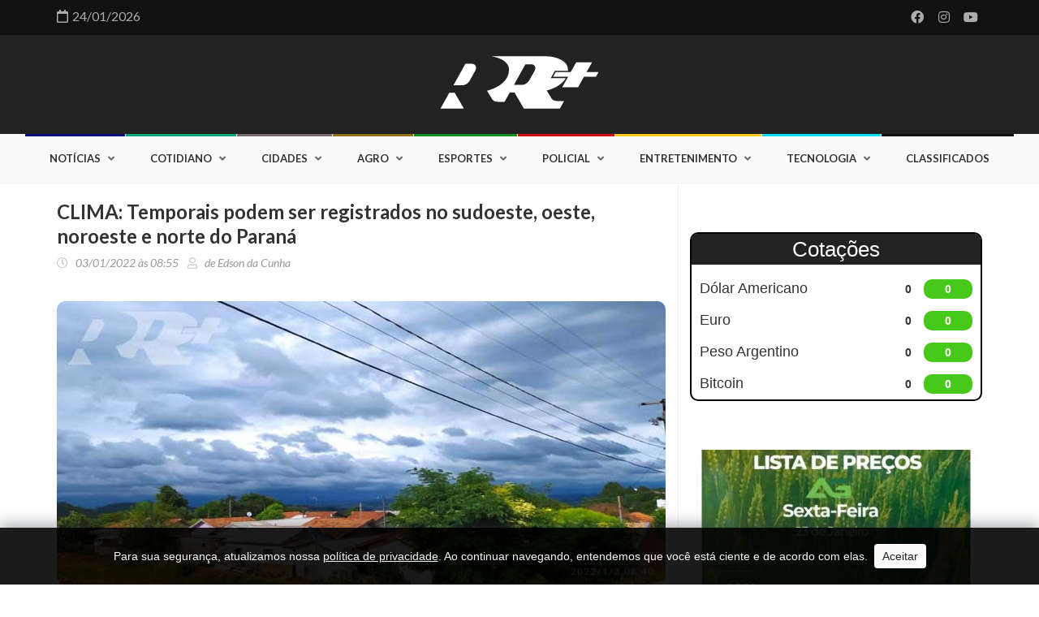

--- FILE ---
content_type: text/html; charset=UTF-8
request_url: https://rrmais.com.br/noticia/cidades/clima-temporais-podem-ser-registrados-no-sudoeste-oeste-noroeste-e-norte-do-parana
body_size: 8329
content:
    <!doctype html>
    <html lang="pt-br" class="no-js">

    <head>
        <title>CLIMA: Temporais podem ser registrados no sudoeste, oeste, noroeste e norte do Paraná - RRMAIS - Informação com Credibilidade</title>
        <meta name="description" content="Imagem / Edson Cunha.
O clima continua aquecido no Paran&aacute; nesta segunda-feira (3), de acordo com o Simepar (Sistema de Tecnologia e Monitoramento Ambiental do Paran&aacute;).
Com maior..." />
        <meta property="og:type" content="article" />
        <meta property="og:locale" content="pt_BR">
        <meta property="og:title" content="CLIMA: Temporais podem ser registrados no sudoeste, oeste, noroeste e norte do Paraná - RRMAIS - Informação com Credibilidade" />
        <meta property="og:description" content="Imagem / Edson Cunha.
O clima continua aquecido no Paran&aacute; nesta segunda-feira (3), de acordo com o Simepar (Sistema de Tecnologia e..." />
        <meta property="og:image" content="https://rrmais.com.br/wdadmin/uploads/blog_postagens/clima-temporais-podem-ser-registrados-no-sudoeste-oeste-noroeste-e-norte-do-parana-202201030855.jpg" />
        <meta property="og:image:secure_url" content="https://rrmais.com.br/wdadmin/uploads/blog_postagens/clima-temporais-podem-ser-registrados-no-sudoeste-oeste-noroeste-e-norte-do-parana-202201030855.jpg" />
        <meta property="og:image:width" content="750">
        <meta property="og:image:height" content="350">
        <meta property="og:image:alt" content="CLIMA: Temporais podem ser registrados no sudoeste, oeste, noroeste e norte do Paraná" />
        <meta property="og:url" content="https://rrmais.com.br/noticia/cidades//clima-temporais-podem-ser-registrados-no-sudoeste-oeste-noroeste-e-norte-do-parana" />
                    <meta property="fb:admins" content="https://www.facebook.com/rr.mais.noticias" />
                <meta property="twitter:description" content="Imagem / Edson Cunha.
O clima continua aquecido no Paran&aacute; nesta segunda-feira (3), de acordo com o Simepar (Sistema de Tecnologia e...">
        <meta property="twitter:card" content="summary_large_image">
        <meta property="twitter:title" content="CLIMA: Temporais podem ser registrados no sudoeste, oeste, noroeste e norte do Paraná - RRMAIS - Informação com Credibilidade">
        <meta property="twitter:image" content="https://rrmais.com.br/wdadmin/uploads/blog_postagens/clima-temporais-podem-ser-registrados-no-sudoeste-oeste-noroeste-e-norte-do-parana-202201030855.jpg">
        <meta charset="utf-8">
<meta http-equiv="X-UA-Compatible" content="IE=edge">
<meta name="viewport" content="width=device-width, initial-scale=1, shrink-to-fit=no">
<meta name="author" content="Web Dezan - Agência Digital">
<meta property="og:type" content="website">
<meta property="og:site_name" content="RR Mais">
<link rel="icon" href="/wdadmin/uploads/informacoes_gerais/favicon-rr-mais-202101181256.png">
<style type="text/css">.preloader{width:100%;height:100%;left:0;top:0;position:fixed;z-index:9999999999999;background-color:#fff;overflow:hidden}.reverse-spinner{position:absolute;left:50%;top:50%;margin-top:-50px;margin-left:-50px;height:100px;width:100px;border:4px solid transparent;border-top-color:#131313;border-left-color:#131313;border-radius:50%;-webkit-animation:1.5s linear infinite spin;animation:1.5s linear infinite spin}.reverse-spinner::before{position:absolute;top:15px;left:15px;right:15px;bottom:15px;content:"";border:4px solid transparent;border-top-color:#666;border-left-color:#666;border-radius:50%;-webkit-animation:1s linear infinite spinBack;animation:1s linear infinite spinBack}@-webkit-keyframes spin{from{-webkit-transform:rotate(0);transform:rotate(0)}to{-webkit-transform:rotate(360deg);transform:rotate(360deg)}}@keyframes spin{from{-webkit-transform:rotate(0);transform:rotate(0)}to{-webkit-transform:rotate(360deg);transform:rotate(360deg)}}@-webkit-keyframes spinBack{from{-webkit-transform:rotate(0);transform:rotate(0)}to{-webkit-transform:rotate(-720deg);transform:rotate(-720deg)}}@keyframes spinBack{from{-webkit-transform:rotate(0);transform:rotate(0)}to{-webkit-transform:rotate(-720deg);transform:rotate(-720deg)}}</style>    </head>

    <body onLoad="fecha_loader()">
        <div class="preloader">
            <div class="reverse-spinner"></div>
        </div>

        <div id="container">

            <header class="clearfix">
    <nav class="navbar navbar-default navbar-static-top" role="navigation">
        <div class="top-line">
            <div class="container">
                <div class="row">
                    <div class="col-md-9">
                        <ul class="top-line-list">
                                                            <li><span class="time-now"><i class="far fa-calendar m-r-5"></i>24/01/2026</span></li>
                                                        </ul>
                    </div>	
                    <div class="col-md-3">
                        <ul class="social-icons">
                                                            <li><a target="_blank" href="https://www.facebook.com/rr.mais.noticias"><i title="Facebook" class="fab fa-facebook"></i></a></li>
                                                                <li><a target="_blank" href="https://www.instagram.com/rrmais_/"><i title="Instagram" class="fab fa-instagram"></i></a></li>
                                                                <li><a target="_blank" href="https://www.youtube.com/channel/UCQ7YPE_9Ny1c"><i title="Youtube" class="fab fa-youtube"></i></a></li>
                                                        </ul>
                    </div>	
                </div>
            </div>
        </div>
        <div class="logo-advertisement">
            <div class="container">
                <div class="navbar-header">
                    <button type="button" class="navbar-toggle collapsed" data-toggle="collapse" data-target="#bs-example-navbar-collapse-1">
                        <span class="sr-only">Toggle navigation</span>
                        <span class="icon-bar"></span>
                        <span class="icon-bar"></span>
                        <span class="icon-bar"></span>
                    </button>
                    <a class="navbar-brand" href="/">
                        <img src="/wdadmin/uploads/informacoes_gerais/logo-rr-mais-202101261342.png" title="RRMAIS - Informação com Credibilidade" alt="RRMAIS - Informação com Credibilidade">
                    </a>
                </div>
            </div>
        </div>
        <div class="nav-list-container">
            <div class="container-fluid">
                <div class="collapse navbar-collapse" id="bs-example-navbar-collapse-1">
                    <ul class="nav navbar-nav navbar-left">
                                                    <style>.navbar-nav li.noticias a.features:before {background: #040e76;}</style>
                            <style>.navbar-nav li.drop.noticias ul.dropdown.features-dropdown {border-top: 3px solid #040e76;}</style>
                            <li class="drop noticias">
                                <a class="features" href="/categoria/noticias">Notícias</a>
                                <ul class="dropdown features-dropdown">
                                                                        <li class="noticias"><a href="/subcategoria/noticias/brasil">Brasil</a></li>
                                                                        <li class="noticias"><a href="/subcategoria/noticias/parana">Paraná</a></li>
                                                                        <li class="noticias"><a href="/subcategoria/noticias/seguranca-publica">Segurança Pública</a></li>
                                                                        <li class="noticias"><a href="/subcategoria/noticias/politica">Política</a></li>
                                                                        <li class="noticias"><a href="/subcategoria/noticias/transito">Trânsito</a></li>
                                                                        <li class="noticias"><a href="/subcategoria/noticias/oeste">Oeste</a></li>
                                                                        <li class="noticias"><a href="/subcategoria/noticias/sudoeste">Sudoeste</a></li>
                                                                        <li class="noticias"><a href="/subcategoria/noticias/saude">Saúde</a></li>
                                                                        <li class="noticias"><a href="/subcategoria/noticias/internacional">Internacional</a></li>
                                                                        <li class="noticias"><a href="/subcategoria/noticias/economia">Economia</a></li>
                                                                    </ul>
                            </li>
                                                        <style>.navbar-nav li.cotidiano a.features:before {background: #04a481;}</style>
                            <style>.navbar-nav li.drop.cotidiano ul.dropdown.features-dropdown {border-top: 3px solid #04a481;}</style>
                            <li class="drop cotidiano">
                                <a class="features" href="/categoria/cotidiano">Cotidiano</a>
                                <ul class="dropdown features-dropdown">
                                                                        <li class="cotidiano"><a href="/subcategoria/cotidiano/transito-">Trânsito </a></li>
                                                                        <li class="cotidiano"><a href="/subcategoria/cotidiano/seguranca-publica">Segurança Pública</a></li>
                                                                        <li class="cotidiano"><a href="/subcategoria/cotidiano/guaraniacu">Guaraniaçu</a></li>
                                                                        <li class="cotidiano"><a href="/subcategoria/cotidiano/saude">Saúde</a></li>
                                                                        <li class="cotidiano"><a href="/subcategoria/cotidiano/politica">Política</a></li>
                                                                        <li class="cotidiano"><a href="/subcategoria/cotidiano/educacao">Educação</a></li>
                                                                        <li class="cotidiano"><a href="/subcategoria/cotidiano/economia">Economia</a></li>
                                                                        <li class="cotidiano"><a href="/subcategoria/cotidiano/policia">Polícia</a></li>
                                                                    </ul>
                            </li>
                                                        <style>.navbar-nav li.cidades a.features:before {background: #776d6d;}</style>
                            <style>.navbar-nav li.drop.cidades ul.dropdown.features-dropdown {border-top: 3px solid #776d6d;}</style>
                            <li class="drop cidades">
                                <a class="features" href="/categoria/cidades">Cidades</a>
                                <ul class="dropdown features-dropdown">
                                                                        <li class="cidades"><a href="/subcategoria/cidades/campo-bonito">Campo Bonito</a></li>
                                                                        <li class="cidades"><a href="/subcategoria/cidades/catanduvas">Catanduvas</a></li>
                                                                        <li class="cidades"><a href="/subcategoria/cidades/diamante-do-sul">Diamante do Sul</a></li>
                                                                        <li class="cidades"><a href="/subcategoria/cidades/guaraniacu">Guaraniaçu</a></li>
                                                                        <li class="cidades"><a href="/subcategoria/cidades/ibema">Ibema</a></li>
                                                                        <li class="cidades"><a href="/subcategoria/cidades/laranjeiras-do-sul">Laranjeiras do Sul</a></li>
                                                                        <li class="cidades"><a href="/subcategoria/cidades/nova-laranjeiras">Nova Laranjeiras</a></li>
                                                                        <li class="cidades"><a href="/subcategoria/cidades/quedas-do-iguacu">Quedas do Iguaçu</a></li>
                                                                        <li class="cidades"><a href="/subcategoria/cidades/tres-barras-do-parana">Três Barras do Paraná</a></li>
                                                                        <li class="cidades"><a href="/subcategoria/cidades/cascavel">Cascavel</a></li>
                                                                    </ul>
                            </li>
                                                        <style>.navbar-nav li.agro a.features:before {background: #926f14;}</style>
                            <style>.navbar-nav li.drop.agro ul.dropdown.features-dropdown {border-top: 3px solid #926f14;}</style>
                            <li class="drop agro">
                                <a class="features" href="/categoria/agro">Agro</a>
                                <ul class="dropdown features-dropdown">
                                                                        <li class="agro"><a href="/subcategoria/agro/cotacao">Cotação</a></li>
                                                                    </ul>
                            </li>
                                                        <style>.navbar-nav li.esportes a.features:before {background: #108c20;}</style>
                            <style>.navbar-nav li.drop.esportes ul.dropdown.features-dropdown {border-top: 3px solid #108c20;}</style>
                            <li class="drop esportes">
                                <a class="features" href="/categoria/esportes">Esportes</a>
                                <ul class="dropdown features-dropdown">
                                                                        <li class="esportes"><a href="/subcategoria/esportes/futebol">Futebol</a></li>
                                                                        <li class="esportes"><a href="/subcategoria/esportes/formula-1">Fórmula 1</a></li>
                                                                        <li class="esportes"><a href="/subcategoria/esportes/basquete">Basquete</a></li>
                                                                        <li class="esportes"><a href="/subcategoria/esportes/handebol">Handebol</a></li>
                                                                        <li class="esportes"><a href="/subcategoria/esportes/volei">Vôlei</a></li>
                                                                    </ul>
                            </li>
                                                        <style>.navbar-nav li.policial a.features:before {background: #d50909;}</style>
                            <style>.navbar-nav li.drop.policial ul.dropdown.features-dropdown {border-top: 3px solid #d50909;}</style>
                            <li class="drop policial">
                                <a class="features" href="/categoria/policial">Policial</a>
                                <ul class="dropdown features-dropdown">
                                                                        <li class="policial"><a href="/subcategoria/policial/guaraniacu">Guaraniaçu</a></li>
                                                                        <li class="policial"><a href="/subcategoria/policial/campo-bonito">Campo Bonito</a></li>
                                                                        <li class="policial"><a href="/subcategoria/policial/cascavel">Cascavel</a></li>
                                                                        <li class="policial"><a href="/subcategoria/policial/ibema">Ibema</a></li>
                                                                        <li class="policial"><a href="/subcategoria/policial/diamante-do-sul">Diamante do Sul</a></li>
                                                                        <li class="policial"><a href="/subcategoria/policial/quedas-do-iguacu">Quedas do Iguaçu</a></li>
                                                                        <li class="policial"><a href="/subcategoria/policial/laranjeiras-do-sul">Laranjeiras do Sul</a></li>
                                                                        <li class="policial"><a href="/subcategoria/policial/tres-barras-do-parana">Três Barras do Paraná</a></li>
                                                                        <li class="policial"><a href="/subcategoria/policial/espigao-alto-do-iguacu">Espigão Alto do Iguaçu</a></li>
                                                                        <li class="policial"><a href="/subcategoria/policial/parana">Paraná</a></li>
                                                                        <li class="policial"><a href="/subcategoria/policial/catanduvas">Catanduvas</a></li>
                                                                    </ul>
                            </li>
                                                        <style>.navbar-nav li.entretenimento a.features:before {background: #fecc14;}</style>
                            <style>.navbar-nav li.drop.entretenimento ul.dropdown.features-dropdown {border-top: 3px solid #fecc14;}</style>
                            <li class="drop entretenimento">
                                <a class="features" href="/categoria/entretenimento">Entretenimento</a>
                                <ul class="dropdown features-dropdown">
                                                                        <li class="entretenimento"><a href="/subcategoria/entretenimento/curiosidades">Curiosidades</a></li>
                                                                        <li class="entretenimento"><a href="/subcategoria/entretenimento/turismo">Turismo</a></li>
                                                                        <li class="entretenimento"><a href="/subcategoria/entretenimento/loterias">Loterias</a></li>
                                                                        <li class="entretenimento"><a href="/subcategoria/entretenimento/podmais">PodMais</a></li>
                                                                    </ul>
                            </li>
                                                        <style>.navbar-nav li.tecnologia a.features:before {background: #0bdef4;}</style>
                            <style>.navbar-nav li.drop.tecnologia ul.dropdown.features-dropdown {border-top: 3px solid #0bdef4;}</style>
                            <li class="drop tecnologia">
                                <a class="features" href="/categoria/tecnologia">Tecnologia</a>
                                <ul class="dropdown features-dropdown">
                                                                    </ul>
                            </li>
                                                    <li><a class="home" href="/classificados">Classificados</a></li>
                                            </ul>
                </div>
            </div>
        </div>
    </nav>
</header>
            <section class="block-wrapper">
                <div class="container">
                    <div class="row">
                        <div class="col-md-8 col-sm-8">
                            <div class="block-content">
                                <div class="single-post-box">
                                    <div class="title-post">
                                        <h1>CLIMA: Temporais podem ser registrados no sudoeste, oeste, noroeste e norte do Paraná</h1>
                                        <ul class="post-tags">
                                            <li><i class="far fa-clock"></i>03/01/2022 às 08:55</li>
                                            <li><i class="far fa-user"></i>de Edson da Cunha</li>
                                        </ul>
                                    </div>

                                    <div class="post-gallery">
                                                                                    <img src="/wdadmin/uploads/blog_postagens/clima-temporais-podem-ser-registrados-no-sudoeste-oeste-noroeste-e-norte-do-parana-202201030855.jpg" title="CLIMA: Temporais podem ser registrados no sudoeste, oeste, noroeste e norte do Paraná" alt="CLIMA: Temporais podem ser registrados no sudoeste, oeste, noroeste e norte do Paraná">
                                                                            </div>

                                    <div class="post-content">
                                        <p style="text-align: justify;"><em>Imagem / Edson Cunha.</em></p>
<p style="text-align: justify;">O clima continua aquecido no Paran&aacute; nesta segunda-feira (3), de acordo com o Simepar (Sistema de Tecnologia e Monitoramento Ambiental do Paran&aacute;).</p>
<p style="text-align: justify;">Com maior disponibilidade de umidade h&aacute; tend&ecirc;ncia de maior n&uacute;mero de &aacute;reas de instabilidade atuando a partir da tarde, provocando chuvas pontuais e r&aacute;pidas.</p>
<p style="text-align: justify;">Condi&ccedil;&otilde;es para tempestades &eacute; maior no sudoeste, oeste, noroeste e no norte pioneiro.</p>
<p style="text-align: justify;">A previs&atilde;o para Guarania&ccedil;u &eacute; de 2,1mm de chuvas e rajadas de ventos de 44 km/h. O dia iniciou com sol entre nuvens e a instabilidade deve acontecer &agrave; tarde. Quanto &agrave;s temperaturas elas devem variar de 16&ordm;C a 30&ordm;C.</p>
<p style="text-align: justify;">Para Cascavel a previs&atilde;o &eacute; de 3,4 mm de chuvas e rajadas de ventos de 46 km/h. As temperaturas devem variam de 23&ordm;C a 30&ordm;C.</p>
<p style="text-align: justify;">A previs&atilde;o para Cascavel &eacute; de 3,4 mm de chuvas e rajadas de ventos de 46 km/h. O dia iniciou com sol entre nuvens e a instabilidade deve acontecer a tarde. Quantos as temperaturas elas devem variar de 23&ordm;C a 30&ordm;C.</p>
<p style="text-align: justify;">Foz do Igua&ccedil;u tamb&eacute;m tem previs&atilde;o de chuva, 1,3 mm. A m&aacute;xima na cidade deve chegar a 32&ordm;C e as rajadas de ventos 42 km/h.</p>
<p style="text-align: justify;">Em Toledo deve chover mais. Est&atilde;o previstos 10,8 mm para a cidade e rajadas de ventos de 43 km/h. J&aacute; as temperaturas tamb&eacute;m devem ficar na casa dos 32&ordm;C.</p>
<p style="text-align: justify;">As temperaturas mais elevadas no estado ser&atilde;o registradas em Umuarama e Maring&aacute; 34&ordm;C e Paranava&iacute; 35&ordm;C.</p>
<p style="text-align: justify;">A Defesa Civil do Paran&aacute; est&aacute; com alerta de temporal vigente para regi&atilde;o de Medianeira, Dois Vizinhos, Palmas, entre outras cidades.</p>
<p style="text-align: justify;"><strong><em>Via Simepar-PR</em></strong></p>
<p style="text-align: justify;"><strong><em>&nbsp;</em></strong></p>
<p style="text-align: justify;"><strong><em>RRMAIS.COM.BR &ldquo;Not&iacute;cias com Credibilidade&rdquo; &ndash; Guarania&ccedil;u-Pr.</em></strong></p>
<p style="text-align: justify;"><strong><em>** Envie fotos, v&iacute;deos, sugest&atilde;o de pautas, den&uacute;ncias e reclama&ccedil;&otilde;es para a equipe Portal RRMAIS.com.br pelo&nbsp;WhatsApp (45) 9 9132-8230.</em></strong></p>
<p style="text-align: justify;">&nbsp;</p>                                    </div>

                                    
                                    <div class="share-post-box">
                                        <ul class="share-box">
                                            <li><span class="compartilhe">Compartilhe nas redes sociais:</span></li>
                                            <li><a class="facebook" href="http://www.facebook.com/sharer.php?u=https://rrmais.com.br/noticia/cidades//clima-temporais-podem-ser-registrados-no-sudoeste-oeste-noroeste-e-norte-do-parana&title=CLIMA: Temporais podem ser registrados no sudoeste, oeste, noroeste e norte do Paraná" onclick="window.open(this.href, 'windowName', 'width=600, height=400, left=24, top=24, scrollbars, resizable');
                                                        return false;" rel="nofollow" target="blank"><i class="fab fa-facebook"></i></a></li>
                                            <li><a class="twitter" href="http://twitter.com/share?url=https://rrmais.com.br/noticia/cidades//clima-temporais-podem-ser-registrados-no-sudoeste-oeste-noroeste-e-norte-do-parana&title=CLIMA: Temporais podem ser registrados no sudoeste, oeste, noroeste e norte do Paraná" onclick="window.open(this.href, 'windowName', 'width=600, height=400, left=24, top=24, scrollbars, resizable');
                                                        return false;" rel="nofollow" target="blank"><i class="fab fa-twitter"></i></a></li>
                                            <li><a class="pinterest" href="http://pinterest.com/pin/create/button/?url=https://rrmais.com.br/noticia/cidades//clima-temporais-podem-ser-registrados-no-sudoeste-oeste-noroeste-e-norte-do-parana&amp;media=/wdadmin/uploads/blog_postagens/clima-temporais-podem-ser-registrados-no-sudoeste-oeste-noroeste-e-norte-do-parana-202201030855.jpg&amp;description=Imagem / Edson Cunha.
O clima continua aquecido no Paran&aacute; nesta segunda-feira (3), de acordo com o Simepar (Sistema de Tecnologia e..." onclick="window.open(this.href, 'windowName', 'width=600, height=400, left=24, top=24, scrollbars, resizable');
                                                        return false;" rel="nofollow" target="blank"><i class="fab fa-pinterest"></i></a></li>
                                            <li><a class="whatsapp" href="https://api.whatsapp.com/send?text=Leia mais em: https://rrmais.com.br/noticia/cidades//clima-temporais-podem-ser-registrados-no-sudoeste-oeste-noroeste-e-norte-do-parana" onclick="window.open(this.href, 'windowName', 'width=600, height=400, left=24, top=24, scrollbars, resizable');
                                                        return false;" rel="nofollow" target="blank"><i class="fab fa-whatsapp"></i></a></li>
                                        </ul>
                                    </div>

                                    <div class="about-more-autor">
                                        <ul class="nav nav-tabs">
                                            <li class="active sobre-o-autor">
                                                <a href="#sobre-o-autor" data-toggle="tab">Sobre o autor</a>
                                            </li>
                                            <li class="mais-posts-autor">
                                                <a href="#mais-do-autor" data-toggle="tab">Mais notícias deste autor</a>
                                            </li>
                                        </ul>

                                        <div class="tab-content">
                                            <div class="tab-pane active" id="sobre-o-autor">
                                                <div class="autor-box">
                                                                                                            <img src="/wdadmin/uploads/autores/edson-da-cunha-202109141152.webp" title="Edson da Cunha" alt="Edson da Cunha">
                                                                                                        <div class="autor-content">
                                                        <div class="autor-title">
                                                            <h1><span>Edson da Cunha</span></h1>
                                                        </div>
                                                        <p>Bacharel em Direito pela UNIVEL - Universidade de Cascavel, radialista comunicador e apresentador na emissora de R&aacute;dio Viola 98,1FM de Guarania&ccedil;u.</p>                                                    </div>
                                                </div>
                                            </div>
                                            <div class="tab-pane" id="mais-do-autor">
                                                <div class="more-autor-posts">
                                                                                                            <div class="news-post image-post3">
                                                            <a href="/noticia/cidades/guaraniacu/ronaldo-cazella-novo-prefeito-de-guaraniacu-e-empossado-veja-lista-de-novos-vereadores">
                                                                <img src="/wdadmin/uploads/blog_postagens/ronaldo-cazella-novo-prefeito-de-guaraniacu-e-empossado-veja-lista-de-novos-vereadores-202501012038.gif" title="Ronaldo Cazella, novo prefeito de Guaraniaçu, é empossado; veja lista de novos vereadores" alt="Ronaldo Cazella, novo prefeito de Guaraniaçu, é empossado; veja lista de novos vereadores">
                                                            </a>
                                                            <div class="hover-box">
                                                                <h2><a href="/noticia/cidades/guaraniacu/ronaldo-cazella-novo-prefeito-de-guaraniacu-e-empossado-veja-lista-de-novos-vereadores">Ronaldo Cazella, novo prefeito de Guaraniaçu, é empossado; veja lista de novos vereadores</a></h2>
                                                                <ul class="post-tags">
                                                                    <li><i class="far fa-clock"></i>01/01/2025 20:38</li>
                                                                </ul>
                                                            </div>
                                                        </div>
                                                                                                            <div class="news-post image-post3">
                                                            <a href="/noticia/cidades/guaraniacu/justica-eleitoral-aprova-contas-de-campanha-da-eleicao-do-prefeito-eleito-ronaldo-cazela">
                                                                <img src="/wdadmin/uploads/blog_postagens/justica-eleitoral-aprova-contas-de-campanha-da-eleicao-do-prefeito-eleito-ronaldo-cazela-202412201639.png" title="Justiça Eleitoral aprova Contas de Campanha da Eleição do prefeito eleito Ronaldo Cazela." alt="Justiça Eleitoral aprova Contas de Campanha da Eleição do prefeito eleito Ronaldo Cazela.">
                                                            </a>
                                                            <div class="hover-box">
                                                                <h2><a href="/noticia/cidades/guaraniacu/justica-eleitoral-aprova-contas-de-campanha-da-eleicao-do-prefeito-eleito-ronaldo-cazela">Justiça Eleitoral aprova Contas de Campanha da Eleição do prefeito eleito Ronaldo Cazela.</a></h2>
                                                                <ul class="post-tags">
                                                                    <li><i class="far fa-clock"></i>20/12/2024 16:39</li>
                                                                </ul>
                                                            </div>
                                                        </div>
                                                                                                            <div class="news-post image-post3">
                                                            <a href="/noticia/policial/parana/mulher-e-morta-por-companheiro-na-frente-dos-filhos-em-pinhao">
                                                                <img src="/wdadmin/uploads/blog_postagens/mulher-e-morta-por-companheiro-na-frente-dos-filhos-em-pinhao-202411251403.png" title="Mulher é morta por companheiro na frente dos filhos em Pinhão" alt="Mulher é morta por companheiro na frente dos filhos em Pinhão">
                                                            </a>
                                                            <div class="hover-box">
                                                                <h2><a href="/noticia/policial/parana/mulher-e-morta-por-companheiro-na-frente-dos-filhos-em-pinhao">Mulher é morta por companheiro na frente dos filhos em Pinhão</a></h2>
                                                                <ul class="post-tags">
                                                                    <li><i class="far fa-clock"></i>25/11/2024 14:01</li>
                                                                </ul>
                                                            </div>
                                                        </div>
                                                                                                            <div class="news-post image-post3">
                                                            <a href="/noticia/policial/cascavel/cameras-de-seguranca-mostram-momento-que-homem-e-golpeado-por-facadas-na-rodoviaria-de-cascavel">
                                                                <img src="/wdadmin/uploads/blog_postagens/cameras-de-seguranca-mostram-momento-que-homem-e-golpeado-por-facadas-na-rodoviaria-de-cascavel-202411251107.gif" title="Câmeras de Segurança mostram momento que homem é golpeado por facadas na Rodoviária de Cascavel" alt="Câmeras de Segurança mostram momento que homem é golpeado por facadas na Rodoviária de Cascavel">
                                                            </a>
                                                            <div class="hover-box">
                                                                <h2><a href="/noticia/policial/cascavel/cameras-de-seguranca-mostram-momento-que-homem-e-golpeado-por-facadas-na-rodoviaria-de-cascavel">Câmeras de Segurança mostram momento que homem é golpeado por facadas na Rodoviária de Cascavel</a></h2>
                                                                <ul class="post-tags">
                                                                    <li><i class="far fa-clock"></i>25/11/2024 11:07</li>
                                                                </ul>
                                                            </div>
                                                        </div>
                                                                                                    </div>
                                            </div>
                                        </div>
                                    </div>
                                </div>
                            </div>
                        </div>

                        <div class="col-md-4 col-sm-4">
                            <div class="sidebar large-sidebar">
                                <div class="widget features-slide-widget">
                                    <div class="image-post-slider">
                                        <ul class="bxslider">
                                                                                    </ul>
                                    </div>
                                </div>

                                <div class="cotacoes">
                                    <h2>Cotações</h2>
                                    <div class="coin-box">
                                        <h4>Dólar Americano</h4>
                                        <div class="cotacao">
                                            <div class="valor" id="usd">0</div>
                                            <div class="variacao">
                                                <div class="green_bg" id="pct_usd">0</div>
                                            </div>
                                        </div>
                                    </div>
                                    <div class="coin-box">
                                        <h4>Euro</h4>
                                        <div class="cotacao">
                                            <div class="valor" id="eur">0</div>
                                            <div class="variacao">
                                                <div class="green_bg" id="pct_eur">0</div>
                                            </div>
                                        </div>
                                    </div>
                                    <div class="coin-box">
                                        <h4>Peso Argentino</h4>
                                        <div class="cotacao">
                                            <div class="valor" id="pes">0</div>
                                            <div class="variacao">
                                                <div class="green_bg" id="pct_pes">0</div>
                                            </div>
                                        </div>
                                    </div>
                                    <div class="coin-box">
                                        <h4>Bitcoin</h4>
                                        <div class="cotacao">
                                            <div class="valor" id="btc">0</div>
                                            <div class="variacao">
                                                <div class="green_bg" id="pct_btc">0</div>
                                            </div>
                                        </div>
                                    </div>
                                </div>

                                <div class="widget post-widget">
                                                                            <a class="weatherwidget-io" href="https://forecast7.com/pt/n25d10n52d88/guaraniacu/" data-label_1="GUARANIAÇU" data-label_2="PARANÁ" data-theme="dark">GUARANIAÇU PARANÁ</a>                                                                        <script>
                                        ! function(d, s, id) {
                                            var js, fjs = d.getElementsByTagName(s)[0];
                                            if (!d.getElementById(id)) {
                                                js = d.createElement(s);
                                                js.id = id;
                                                js.src = 'https://weatherwidget.io/js/widget.min.js';
                                                fjs.parentNode.insertBefore(js, fjs);
                                            }
                                        }(document, 'script', 'weatherwidget-io-js');
                                    </script>
                                </div>

                                <div class="widget post-widget">
                                    <div class="news-post video-post">
                                                                            </div>
                                </div>

                                <div class="widget post-widget">
                                    <div class="video-post">
                                                                                    <div class="news-post video-post">
                                                <img src="/wdadmin/uploads/informacoes/cotacao-produtos-agricolas-cotacao-produto-agricolas-202601231512.webp">
                                            </div>
                                                                                </div>
                                </div>

                                <div class="widget post-widget">
                                    <div class="news-post video-post">
                                                                                    <a target="_blank" href="">
                                                <img src="/wdadmin/uploads/informacoes/anuncio-whatsapp-whatsapp-202205171424.jpg" title="WhatsApp" alt="WhatsApp">
                                            </a>
                                                                            </div>
                                </div>

                                <div class="widget post-widget">
                                    <div class="news-post video-post horoscopo">
                                                                                    <script src="https://widget.horoscopovirtual.com.br/js/horoscopo.js?background=ffffff&color=585ca9&border=ffffff&text=585ca9&font=roboto"></script>                                                                            </div>
                                </div>
                            </div>
                        </div>

                    </div>
                </div>
            </section>

            <footer>
    <div class="container">
        <div class="footer-widgets-part">
            <div class="row">
                <div class="col-md-4">
                    <div class="widget text-widget">
                                                <a href="/">
                            <img src="/wdadmin/uploads/informacoes_gerais/logo-rr-mais-202101261342.png" title="RRMAIS - Informação com Credibilidade" alt="RRMAIS - Informação com Credibilidade">
                        </a>
                        <p><i class="far fa-clock"></i> Seg. à Sex. das 8h às 17h</p>
                        <a href="tel:(45) 99132-8230"><i class="far fa-phone-alt"></i> (45) 99132-8230</a>
                    </div>
                    <div class="widget social-widget">
                        <h1>Siga-nos nas redes sociais</h1>
                        <ul class="social-icons">
                                                            <li><a target="_blank" href="https://www.facebook.com/rr.mais.noticias"><i title="Facebook" class="fab fa-facebook"></i></a></li>
                                                            <li><a target="_blank" href="https://www.instagram.com/rrmais_/"><i title="Instagram" class="fab fa-instagram"></i></a></li>
                                                            <li><a target="_blank" href="https://www.youtube.com/channel/UCQ7YPE_9Ny1c"><i title="Youtube" class="fab fa-youtube"></i></a></li>
                                                    </ul>
                    </div>
                </div>
                <div class="col-md-4">
                    <div class="widget posts-widget">
                        <h1>Notícias Recentes</h1>
                        <ul class="list-posts">
                                                            <li>
                                    <a href="/noticia/cidades/guaraniacu/guaraniacu-municipio-participa-de-reuniao-regional-para-alinhar-metas-2026-e-reforcar-estrutura-das-agencias-do-trabalhador">
                                        <img src="/wdadmin/uploads/blog_postagens/guaraniacu-municipio-participa-de-reuniao-regional-para-alinhar-metas-2026-e-reforcar-estrutura-das-agencias-do-trabalhador-202601231544-thumb.webp" title="Guaraniaçu: Município participa de reunião regional para alinhar metas 2026 e reforçar estrutura das Agências do Trabalhador" alt="Guaraniaçu: Município participa de reunião regional para alinhar metas 2026 e reforçar estrutura das Agências do Trabalhador">
                                    </a>
                                    <div class="post-content">
                                        <a href="/subcategoria/cidades/guaraniacu">Guaraniaçu</a>
                                        <h2><a href="/noticia/cidades/guaraniacu/guaraniacu-municipio-participa-de-reuniao-regional-para-alinhar-metas-2026-e-reforcar-estrutura-das-agencias-do-trabalhador">Guaraniaçu: Município participa de reunião regional para alinhar metas 2026 e reforçar estrutura das Agências do Trabalhador</a></h2>
                                        <ul class="post-tags">
                                            <li><i class="far fa-clock"></i>23/01/2026 às 15:44</li>
                                        </ul>
                                    </div>
                                </li>
                                                            <li>
                                    <a href="/noticia/agro/cotacao/cotacoes-agricolas-para-esta-sexta-feira-23-de-janeiro-de-2026">
                                        <img src="/wdadmin/uploads/blog_postagens/cotacoes-agricolas-para-esta-sexta-feira-23-de-janeiro-de-2026-202601231216-thumb.webp" title="Cotações Agrícolas para esta Sexta-feira 23 de Janeiro de 2026" alt="Cotações Agrícolas para esta Sexta-feira 23 de Janeiro de 2026">
                                    </a>
                                    <div class="post-content">
                                        <a href="/subcategoria/agro/cotacao">Cotação</a>
                                        <h2><a href="/noticia/agro/cotacao/cotacoes-agricolas-para-esta-sexta-feira-23-de-janeiro-de-2026">Cotações Agrícolas para esta Sexta-feira 23 de Janeiro de 2026</a></h2>
                                        <ul class="post-tags">
                                            <li><i class="far fa-clock"></i>23/01/2026 às 12:17</li>
                                        </ul>
                                    </div>
                                </li>
                                                            <li>
                                    <a href="/noticia/noticias/brasil/atencao-segurados-agencias-do-inss-abrem-neste-sabado-e-domingo-para-antecipar-atendimentos-antes-de-paralisacao">
                                        <img src="/wdadmin/uploads/blog_postagens/atencao-segurados-agencias-do-inss-abrem-neste-sabado-e-domingo-para-antecipar-atendimentos-antes-de-paralisacao-202601231024-thumb.webp" title="ATENÇÃO SEGURADOS: AGÊNCIAS DO INSS ABREM NESTE SÁBADO E DOMINGO PARA ANTECIPAR ATENDIMENTOS ANTES DE PARALISAÇÃO" alt="ATENÇÃO SEGURADOS: AGÊNCIAS DO INSS ABREM NESTE SÁBADO E DOMINGO PARA ANTECIPAR ATENDIMENTOS ANTES DE PARALISAÇÃO">
                                    </a>
                                    <div class="post-content">
                                        <a href="/subcategoria/noticias/brasil">Brasil</a>
                                        <h2><a href="/noticia/noticias/brasil/atencao-segurados-agencias-do-inss-abrem-neste-sabado-e-domingo-para-antecipar-atendimentos-antes-de-paralisacao">ATENÇÃO SEGURADOS: AGÊNCIAS DO INSS ABREM NESTE SÁBADO E DOMINGO PARA ANTECIPAR ATENDIMENTOS ANTES DE PARALISAÇÃO</a></h2>
                                        <ul class="post-tags">
                                            <li><i class="far fa-clock"></i>23/01/2026 às 10:25</li>
                                        </ul>
                                    </div>
                                </li>
                                                    </ul>
                    </div>
                </div>
                <div class="col-md-4">
                    <div class="widget categories-widget">
                        <h1>Categorias</h1>
                        <ul class="category-list">
                                                            <li>
                                    <a href="/agro">Agro</a>
                                </li>
                                                            <li>
                                    <a href="/cidades">Cidades</a>
                                </li>
                                                            <li>
                                    <a href="/cotidiano">Cotidiano</a>
                                </li>
                                                            <li>
                                    <a href="/entretenimento">Entretenimento</a>
                                </li>
                                                            <li>
                                    <a href="/esportes">Esportes</a>
                                </li>
                                                            <li>
                                    <a href="/home">Home</a>
                                </li>
                                                            <li>
                                    <a href="/noticias">Notícias</a>
                                </li>
                                                            <li>
                                    <a href="/policial">Policial</a>
                                </li>
                                                            <li>
                                    <a href="/tecnologia">Tecnologia</a>
                                </li>
                                                    </ul>
                    </div>
                </div>
            </div>
        </div>
        <div class="footer-last-line">
            <div class="row">
                <div class="col-md-6">
                    <p><b>RR Mais</b>. Todos os Direitos Reservados. <a href="/politicas-privacidade">Política de Privacidade</a></p>
                </div>
                <div class="col-md-6 centralizar-mobile">
                    <a href="https://webdezan.com.br" target="_blank">
                        <img class="logo-wd" src="/images/logo-wd.webp" title="Web Dezan - Agência Digital" alt="Web Dezan - Agência Digital">
                    </a>
                </div>
            </div>
        </div>
    </div>
</footer>

<div class="cookie-container">
    <center>
        Para sua segurança, atualizamos nossa <a href="/politicas-privacidade">política de privacidade</a>. Ao continuar navegando, entendemos que você está ciente e de acordo com elas.&nbsp;
        <button class="cookie-btn">
            Aceitar
        </button>
    </center>
</div>
        </div>

        <style>
            .logo-advertisement {
                background: !important            }
        </style>
        <link href="https://fonts.googleapis.com/css?family=Lato:300,400,700,900,400italic" rel="stylesheet" type="text/css">
<link rel="stylesheet" type="text/css" href="/css/bootstrap.min.css" media="screen">	
<link rel="stylesheet" type="text/css" href="/css/jquery.bxslider.css" media="screen">
<link rel="stylesheet" type="text/css" href="/css/font-awesome.min.css" media="screen">
<!-- <link rel="stylesheet" type="text/css" href="/css/magnific-popup.css" media="screen">	 -->
<link rel="stylesheet" type="text/css" href="/css/owl.carousel.css" media="screen">
<!-- <link rel="stylesheet" type="text/css" href="/css/owl.theme.css" media="screen"> -->
<!-- <link rel="stylesheet" type="text/css" href="/css/ticker-style.css" media="screen"> -->
<link rel="stylesheet" type="text/css" href="/cookies/cookies.min.css">
<link rel="stylesheet" type="text/css" href="/css/style.min.css" media="screen"><script type="text/javascript" src="/js/jquery.min.js"></script>
<script type="text/javascript" src="/js/jquery.migrate.js"></script>
<script type="text/javascript" src="/js/jquery.bxslider.min.js"></script>
<!-- <script type="text/javascript" src="/js/jquery.magnific-popup.min.js"></script> -->
<script type="text/javascript" src="/js/bootstrap.min.js"></script>
<!-- <script type="text/javascript" src="/js/jquery.ticker.js"></script> -->
<script type="text/javascript" src="/js/jquery.imagesloaded.min.js"></script>
<script type="text/javascript" src="/js/jquery.isotope.min.js"></script>
<script type="text/javascript" src="/js/owl.carousel.min.js"></script>
<!-- <script type="text/javascript" src="/js/retina-1.1.0.min.js"></script> -->
<script type="text/javascript" src="/cookies/cookies.min.js"></script>
<script type="text/javascript" src="/js/script.min.js"></script>
<script type="text/javascript" src="/js/scripts.cotacoes.min.js"></script>
<script type="text/javascript">
    function Buscar() {
        var e = vsUrl + "busca/" + $("#campo_buscar").val();
        window.location.href = e
    }
    function loader() {
        $(".preloader").fadeIn()
    }

    function fecha_loader() {
        $(".preloader").fadeOut()
    }
    vsUrl = $("#vsUrl").val(), jQuery("#campo_buscar").keypress(function(e) {
        if ("13" == (e.keyCode ? e.keyCode : e.which))
            return Buscar(), !1
    }), $("#botao_buscar").click(function() {
        Buscar()
    });
</script>
<script>
    (function(d, s, id) {
        if (d.getElementById(id)) {
            if (window.__TOMORROW__) {
                window.__TOMORROW__.renderWidget();
            }
            return;
        }
        const fjs = d.getElementsByTagName(s)[0];
        const js = d.createElement(s);
        js.id = id;
        js.src = "https://www.tomorrow.io/v1/widget/sdk/sdk.bundle.min.js";
        fjs.parentNode.insertBefore(js, fjs);
    })(document, 'script', 'tomorrow-sdk');
</script>
<!-- Global site tag (gtag.js) - Google Analytics -->
<script defer src="https://www.googletagmanager.com/gtag/js?id=G-Z2YQ9GVB74"></script>
<script>
    window.dataLayer = window.dataLayer || [];
    function gtag() {
        dataLayer.push(arguments);
    }
    gtag('js', new Date());
    gtag('config', 'G-Z2YQ9GVB74');
</script>
<!-- Meta Pixel Code -->
<script defer>
!function(f,b,e,v,n,t,s)
{if(f.fbq)return;n=f.fbq=function(){n.callMethod?
n.callMethod.apply(n,arguments):n.queue.push(arguments)};
if(!f._fbq)f._fbq=n;n.push=n;n.loaded=!0;n.version='2.0';
n.queue=[];t=b.createElement(e);t.async=!0;
t.src=v;s=b.getElementsByTagName(e)[0];
s.parentNode.insertBefore(t,s)}(window, document,'script',
'https://connect.facebook.net/en_US/fbevents.js');
fbq('init', '2212491869102285');
fbq('track', 'PageView');
</script>
<noscript><img height="1" width="1" style="display:none"
src="https://www.facebook.com/tr?id=2212491869102285&ev=PageView&noscript=1"
/></noscript>
<!-- End Meta Pixel Code -->
    </body>

    </html>


--- FILE ---
content_type: text/css
request_url: https://rrmais.com.br/cookies/cookies.min.css
body_size: 275
content:
.cookie-container{position:fixed;bottom:-100%;left:0;right:0;background:#000000e3;color:#f5f6fa;padding:20px;box-shadow:0 -5px 16px rgb(47 54 64 / 39%);transition:.4s;z-index:9999}.cookie-container.active{bottom:0}.cookie-container span{top:14px;position:relative}.cookie-container a{color:#f5f6fa;text-decoration:underline}.cookie-btn{background:#fafafa;border:0;color:#222323;padding:5px 10px;font-size:14px;border-radius:4px;cursor:pointer}

--- FILE ---
content_type: text/css
request_url: https://rrmais.com.br/css/style.min.css
body_size: 18539
content:
 .isotope-item {z-index: 2;}.isotope-hidden.isotope-item {pointer-events: none;z-index: 1;}.isotope, .isotope .isotope-item {-webkit-transition-duration: 0.8s;-moz-transition-duration: 0.8s;transition-duration: 0.8s;}.isotope {-webkit-transition-property: height, width;-moz-transition-property: height, width;transition-property: height, width;}.isotope .isotope-item {-webkit-transition-property: -webkit-transform, opacity;-moz-transition-property: -moz-transform, opacity;transition-property: transform, opacity;}.boxedcontainer {max-width: 1170px;margin: auto;padding: 0px 30px;}.tp-banner-container {width: 100%;position: relative;padding: 0;}.tp-banner {width: 100%;position: relative;}.tp-banner-fullscreen-container {width: 100%;position: relative;padding: 0;}header {position: relative;z-index: 99999 !important;}.nav-list-container {border-bottom: 1px solid #f0f0f0;transition: all .2s ease-in-out;-moz-transition: all .2s ease-in-out;-webkit-transition: all .2s ease-in-out;-o-transition: all .2s ease-in-out;position: relative;display: flex;}header.active .nav-list-container {width: 100%;position: fixed;top: 0;left: 0;background: #fafafa;}.navbar-nav {float: none !important;transition: all .2s ease-in-out;-moz-transition: all .2s ease-in-out;-webkit-transition: all .2s ease-in-out;-o-transition: all .2s ease-in-out;}.navbar-default {background: #fafafa;border: none;transition: all 0.2s ease-in-out;-moz-transition: all 0.2s ease-in-out;-webkit-transition: all 0.2s ease-in-out;-o-transition: all 0.2s ease-in-out;margin: 0;}.navbar-default .advertisement .desktop-advert {max-width: 728px;}.navbar-default .advertisement .tablet-advert {max-width: 468px;}.top-line {padding: 7px 0 9px;background: #111111;transition: all 0.2s ease-in-out;-moz-transition: all 0.2s ease-in-out;-webkit-transition: all 0.2s ease-in-out;-o-transition: all 0.2s ease-in-out;overflow: hidden;}.top-line ul.top-line-list {margin: 0;padding-left: 0;padding-top: 4px;}.top-line ul.top-line-list li {display: inline-block;margin-right: 18px;}.top-line ul.top-line-list li span, .top-line ul.top-line-list li a {display: inline-block;color: #ababab;font-size: 16px;font-family: 'Lato', sans-serif;margin: 0;line-height: 15px;}.top-line ul.top-line-list li span i {font-size: 16px;}.top-line ul.top-line-list li svg {margin: -5px 2px -2px 4px;}.top-line ul.top-line-list li a {display: inline-block;text-decoration: none;transition: all 0.2s ease-in-out;-moz-transition: all 0.2s ease-in-out;-webkit-transition: all 0.2s ease-in-out;-o-transition: all 0.2s ease-in-out;}.top-line ul.top-line-list li a:hover {color: #ffffff;}.top-line ul.top-line-list li:before {content: '';width: 0;height: 15px;border-left: 1px dotted #777777;margin-right: 20px;}.top-line ul.top-line-list li:first-child:before {display: none;margin-right: 0;}.top-line ul.top-line-list li:last-child {margin-right: 0;}.top-line ul.social-icons {margin: 0;padding: 0;text-align: right;margin-top: 2px;}.top-line ul.social-icons li {display: inline-block;}.top-line ul.social-icons li a {display: inline-block;text-decoration: none;transition: all 0.2s ease-in-out;-moz-transition: all 0.2s ease-in-out;-webkit-transition: all 0.2s ease-in-out;-o-transition: all 0.2s ease-in-out;margin: 0 2px;font-size: 16px;color: #ababab;width: 25px;height: 25px;line-height: 25px;-webkit-border-radius: 2px;-moz-border-radius: 2px;-o-border-radius: 2px;border-radius: 2px;text-align: center;background: transparent;}.top-line ul.social-icons li a:hover {color: #ffffff;}.navbar-brand {display: inline-block;height: auto;transition: all 0.2s ease-in-out;-moz-transition: all 0.2s ease-in-out;-webkit-transition: all 0.2s ease-in-out;-o-transition: all 0.2s ease-in-out;color: #222222;font-size: 15px;float: none;font-family: 'Lato', sans-serif;font-weight: 700;margin: 0 0 30px;text-transform: uppercase;margin: 0;color: #222222 !important;font-size: 26px;text-transform: capitalize;padding: 10px 0px 10px 0px;letter-spacing: 2.5px;border: none;}.navbar-brand span {color: #f44336 !important;}.navbar-brand img {max-width: 100%;}.logo-advertisement {background: #222222;}.logo-advertisement .desktop-advert, .logo-advertisement .tablet-advert {float: right;}.logo-advertisement .advertisement span {color: #666666;}.advertisement {overflow: hidden;}.advertisement .desktop-advert, .advertisement .tablet-advert, .advertisement .mobile-advert {margin: 0 auto;text-align: center;}.advertisement .tablet-advert, .advertisement .mobile-advert {display: none;}.advertisement span {color: #ccc;font-size: 10px;font-family: 'Lato', sans-serif;display: block;margin-bottom: 7px;text-transform: uppercase;}.navbar-nav {transition: all 0.2s ease-in-out;-moz-transition: all 0.2s ease-in-out;-webkit-transition: all 0.2s ease-in-out;-o-transition: all 0.2s ease-in-out;}.navbar-nav>li {margin-right: 1px;position: inherit;}.navbar-nav>li>a {color: #333333 !important;font-size: 13px;font-family: 'Lato', sans-serif;font-weight: 700;text-transform: uppercase;transition: all 0.2s ease-in-out;-moz-transition: all 0.2s ease-in-out;-webkit-transition: all 0.2s ease-in-out;-o-transition: all 0.2s ease-in-out;padding: 20px 30px;position: relative;z-index: 2;}.navbar-nav>li>a:before {position: absolute;content: '';width: 100%;height: 3px;transition: all 0.2s ease-in-out;-moz-transition: all 0.2s ease-in-out;-webkit-transition: all 0.2s ease-in-out;-o-transition: all 0.2s ease-in-out;top: 0;left: 0;z-index: -1;background: #131313;}.navbar-nav>li.drop>a:after {content: '\f107';position: absolute;font-family: 'Font Awesome 5 Pro';font-size: 13px;color: #666666;top: 21px;right: 13px;transition: all 0.2s ease-in-out;-moz-transition: all 0.2s ease-in-out;-webkit-transition: all 0.2s ease-in-out;-o-transition: all 0.2s ease-in-out;}.navbar-nav>li>a.home {padding-left: 30px;padding-right: 30px;}.navbar-nav>li>a.world:before {background: #33a3f1;}.navbar-nav>li>a.travel:before {background: #f58021;}.navbar-nav>li>a.tech:before {background: #74b430;}.navbar-nav>li>a.fashion:before {background: #aa35d6;}.navbar-nav>li>a.video:before {background: #d6ac1b;}.navbar-nav>li>a.sport:before {background: #4c60f6;}.navbar-nav>li>a.food:before {background: #32b47b;}.navbar-nav>li>a.features:before {background: #ab632e;}.navbar-nav>li:hover>a, .navbar-nav>li>a.active {color: #ffffff !important;}.navbar-nav>li:hover>a:before, .navbar-nav>li>a.active:before {height: 100%;}.navbar-nav>li:hover>a:after, .navbar-nav>li>a.active:after {color: #ffffff;}.navbar-nav li.drop {position: relative;}.navbar-nav li.drop ul.dropdown {margin: 0;padding: 0;position: absolute;top: 100%;left: 0;width: 182px;background: #ffffff;border-top: 3px solid #f44336;opacity: 0;visibility: hidden;transition: all 0.2s ease-in-out;-moz-transition: all 0.2s ease-in-out;-webkit-transition: all 0.2s ease-in-out;-o-transition: all 0.2s ease-in-out;}.navbar-nav li.drop ul.dropdown li {display: block;border-bottom: 1px solid #f4f4f4;}.navbar-nav li.drop ul.dropdown li a {display: inline-block;text-decoration: none;transition: all 0.2s ease-in-out;-moz-transition: all 0.2s ease-in-out;-webkit-transition: all 0.2s ease-in-out;-o-transition: all 0.2s ease-in-out;display: block;color: #999999;font-size: 11px;font-family: 'Lato', sans-serif;font-weight: 400;text-transform: uppercase;padding: 15px 20px;background: #ffffff;}.navbar-nav li.drop ul.dropdown li a:hover {color: #222222;background: #fafafa;}.navbar-nav li.drop ul.dropdown li ul.dropdown.level2 {top: 0;left: 100%;border: none;border-left: 1px solid #f4f4f4;}.navbar-nav li.drop ul.dropdown li:last-child {border-bottom: none;}.navbar-nav li.drop ul.dropdown li.drop>a:after {content: '\f105';position: absolute;font-family: 'Font Awesome 5 Pro';font-size: 13px;color: #666666;top: 15px;right: 12px;transition: all 0.2s ease-in-out;-moz-transition: all 0.2s ease-in-out;-webkit-transition: all 0.2s ease-in-out;-o-transition: all 0.2s ease-in-out;}.navbar-nav li.drop ul.dropdown.features-dropdown {border-top: 3px solid #ab632e;}.navbar-nav li.drop ul.dropdown.tech-dropdown {border-top: 3px solid #74b430;}.navbar-nav li.drop:hover>ul.dropdown {opacity: 1;visibility: visible;}.navbar-nav .megadropdown {position: absolute;top: 100%;left: 0;width: 100%;opacity: 0;visibility: hidden;transition: all 0.2s ease-in-out;-moz-transition: all 0.2s ease-in-out;-webkit-transition: all 0.2s ease-in-out;-o-transition: all 0.2s ease-in-out;}.navbar-nav .megadropdown .inner-megadropdown {background: #fff;border-top: 3px solid #f44336;margin-top: -1px;overflow: hidden;position: relative;}.navbar-nav .megadropdown .inner-megadropdown .filter-block {float: left;width: 220px;text-align: right;height: 100%;}.navbar-nav .megadropdown .inner-megadropdown .filter-block ul.filter-posts {position: relative;z-index: 2;margin: 0;padding: 0;display: block;}.navbar-nav .megadropdown .inner-megadropdown .filter-block ul.filter-posts li {display: block;}.navbar-nav .megadropdown .inner-megadropdown .filter-block ul.filter-posts li a {display: inline-block;text-decoration: none;transition: all 0.2s ease-in-out;-moz-transition: all 0.2s ease-in-out;-webkit-transition: all 0.2s ease-in-out;-o-transition: all 0.2s ease-in-out;display: block;color: #999999;font-size: 11px;font-family: 'Lato', sans-serif;font-weight: 700;text-transform: uppercase;padding: 15px 20px;background: #fafafa;border-bottom: 1px solid #f2f2f2;}.navbar-nav .megadropdown .inner-megadropdown .filter-block ul.filter-posts li a:hover, .navbar-nav .megadropdown .inner-megadropdown .filter-block ul.filter-posts li a.active {color: #33a3f1;background: #fff;}.navbar-nav .megadropdown .inner-megadropdown .filter-block:before {content: '';position: absolute;top: 0;left: 0;width: 220px;height: 100%;background: #fafafa;}.navbar-nav .megadropdown .inner-megadropdown .posts-filtered-block {width: 920px;float: right;}.navbar-nav .megadropdown .inner-megadropdown .posts-filtered-block>.owl-wrapper {padding: 20px;}.navbar-nav .megadropdown .inner-megadropdown ul.horizontal-filter-posts {margin: 0;padding: 0;margin-bottom: 17px;}.navbar-nav .megadropdown .inner-megadropdown ul.horizontal-filter-posts li {display: inline-block;margin-right: 2px;}.navbar-nav .megadropdown .inner-megadropdown ul.horizontal-filter-posts li a {display: inline-block;text-decoration: none;transition: all 0.2s ease-in-out;-moz-transition: all 0.2s ease-in-out;-webkit-transition: all 0.2s ease-in-out;-o-transition: all 0.2s ease-in-out;color: #999999;font-size: 10px;font-family: 'Lato', sans-serif;font-weight: 700;text-transform: uppercase;padding: 3px 10px;background: transparent;border: 1px solid #cccccc;-webkit-border-radius: 3px;-moz-border-radius: 3px;-o-border-radius: 3px;border-radius: 3px;position: relative;}.navbar-nav .megadropdown .inner-megadropdown ul.horizontal-filter-posts li a:after {content: '';position: absolute;top: 100%;left: 50%;margin-left: -4px;width: 0;height: 0;border: 4px solid transparent;transition: all 0.2s ease-in-out;-moz-transition: all 0.2s ease-in-out;-webkit-transition: all 0.2s ease-in-out;-o-transition: all 0.2s ease-in-out;}.navbar-nav .megadropdown .inner-megadropdown ul.horizontal-filter-posts li a:hover, .navbar-nav .megadropdown .inner-megadropdown ul.horizontal-filter-posts li a.active {color: #222222;background: #f5d76e;border: 1px solid #f5d76e;}.navbar-nav .megadropdown .inner-megadropdown ul.horizontal-filter-posts li a:hover:after, .navbar-nav .megadropdown .inner-megadropdown ul.horizontal-filter-posts li a.active:after {border-top-color: #f5d76e;}.navbar-nav .megadropdown .inner-megadropdown .owl-wrapper h1 {color: #222222;font-size: 15px;font-family: 'Lato', sans-serif;font-weight: 700;margin: 0 0 30px;text-transform: uppercase;margin-bottom: 17px;font-size: 13px;}.navbar-nav .megadropdown .inner-megadropdown .owl-wrapper .news-post.item {margin: 0 10px;}.navbar-nav .megadropdown .inner-megadropdown .owl-wrapper .owl-carousel {margin-left: -10px;margin-right: -10px;}.navbar-nav .megadropdown .inner-megadropdown .owl-wrapper .owl-theme .owl-controls {margin-top: -37px;margin-right: 7px;}.navbar-nav .megadropdown .inner-megadropdown>.owl-wrapper {padding: 20px 20px 25px;}.navbar-nav .megadropdown .world-dropdown {border-top: 3px solid #33a3f1;}.navbar-nav .megadropdown .world-dropdown .filter-block ul.filter-posts li a:hover, .navbar-nav .megadropdown .world-dropdown .filter-block ul.filter-posts li a.active {color: #33a3f1;}.navbar-nav .megadropdown .travel-dropdown {border-top: 3px solid #f58021;}.navbar-nav .megadropdown .travel-dropdown .filter-block ul.filter-posts li a:hover, .navbar-nav .megadropdown .travel-dropdown .filter-block ul.filter-posts li a.active {color: #f58021;}.navbar-nav .megadropdown .tech-dropdown {border-top: 3px solid #74b430;}.navbar-nav .megadropdown .tech-dropdown .filter-block ul.filter-posts li a:hover, .navbar-nav .megadropdown .tech-dropdown .filter-block ul.filter-posts li a.active {color: #74b430;}.navbar-nav .megadropdown .fashion-dropdown {border-top: 3px solid #aa35d6;}.navbar-nav .megadropdown .fashion-dropdown .filter-block ul.filter-posts li a:hover, .navbar-nav .megadropdown .fashion-dropdown .filter-block ul.filter-posts li a.active {color: #aa35d6;}.navbar-nav .megadropdown .video-dropdown {border-top: 3px solid #d6ac1b;}.navbar-nav .megadropdown .video-dropdown .filter-block ul.filter-posts li a:hover, .navbar-nav .megadropdown .video-dropdown .filter-block ul.filter-posts li a.active {color: #d6ac1b;}.navbar-nav .megadropdown .food-dropdown {border-top: 3px solid #32b47b;}.navbar-nav .megadropdown .food-dropdown .filter-block ul.filter-posts li a:hover, .navbar-nav .megadropdown .food-dropdown .filter-block ul.filter-posts li a.active {color: #32b47b;}.navbar-nav .megadropdown .features-dropdown {border-top: 3px solid #ab632e;}.navbar-nav .megadropdown .features-dropdown .filter-block ul.filter-posts li a:hover, .navbar-nav .megadropdown .features-dropdown .filter-block ul.filter-posts li a.active {color: #ab632e;}.navbar-nav li:hover .megadropdown {visibility: visible;opacity: 1;}.navbar-form {margin: 10px 0;padding: 0;position: relative;}.navbar-form input[type="text"] {border: 1px solid #eeeeee;padding: 10px;color: #999999;font-size: 11px;font-family: 'Lato', sans-serif;text-transform: uppercase;-webkit-border-radius: 2px;-moz-border-radius: 2px;-o-border-radius: 2px;border-radius: 2px;outline: none;width: 200px;margin: 0 !important;}.navbar-form button {background: transparent;border: none;position: absolute;top: 10px;right: 13px;padding: 0;font-size: 13px;color: #666666;}.navbar-form a {background: transparent;border: none;position: absolute;top: 10px;right: 13px;padding: 0;font-size: 13px;color: #666666;}header.second-style .top-line {background: #ffffff;border-bottom: 1px dotted #c6c6c6;}header.second-style .top-line ul.top-line-list li a:hover {color: #222222;}header.second-style .logo-advertisement {background: #ffffff;}header.second-style .nav-list-container {background: #333333;background: -moz-linear-gradient(top, #333333 1%, #262626 100%);background: -webkit-linear-gradient(top, #333333 1%, #262626 100%);background: linear-gradient(to bottom, #333333 1%, #262626 100%);filter: progid:DXImageTransform.Microsoft.gradient(startColorstr='#333333', endColorstr='#262626', GradientType=0);border-bottom: 1px solid #202020;}header.second-style .navbar-nav>li>a {color: #ffffff !important;}header.second-style .navbar-nav>li>a:after {color: #7b7b7b;}header.second-style .navbar-nav>li:hover>a:after, header.second-style .navbar-nav>li>a.active:after {color: #fff;}header.second-style .navbar-form input[type="text"] {background: #222222;border: 1px solid #333333;}header.second-style .navbar-form button {color: #ffffff;}header.third-style .navbar-brand {padding: 15px 0px;}header.third-style .navbar-nav>li>a {padding-top: 15px;padding-bottom: 15px;}header.third-style .navbar-nav>li>a:after {top: 16px;}header.third-style .list-line-posts {background: #222222;}header.third-style .list-line-posts .owl-wrapper {padding-left: 0;padding-right: 0;}header.third-style .list-line-posts .owl-wrapper .owl-carousel {margin-left: -15px;margin-right: -15px;width: auto;}header.third-style .list-line-posts .owl-wrapper .owl-theme .owl-controls .owl-buttons div.owl-prev, header.third-style .list-line-posts .owl-wrapper .owl-theme .owl-controls .owl-buttons div.owl-next {border-color: #444444;background: #333333;color: #999999;}header.third-style .list-line-posts .owl-wrapper .owl-theme .owl-controls .owl-buttons div.owl-prev:hover, header.third-style .list-line-posts .owl-wrapper .owl-theme .owl-controls .owl-buttons div.owl-next:hover {border-color: #f44336;background: #f44336;color: #ffffff;}header.third-style .list-line-posts .owl-wrapper .owl-theme .owl-controls .owl-buttons div.owl-next {margin-right: -20px;}header.third-style .list-line-posts div.list-post {background: #333333;padding: 0px;margin: 0 15px;box-shadow: 0 0 10px #1a1a1a;-webkit-box-shadow: 0 0 10px #1a1a1a;-moz-box-shadow: 0 0 10px #1a1a1a;-o-box-shadow: 0 0 10px #1a1a1a;}header.third-style .list-line-posts div.list-post .post-content {padding: 8px 10px 8px 0;}header.third-style .list-line-posts div.list-post .post-content h2 {line-height: 18px;margin-bottom: 1px;}header.third-style .list-line-posts div.list-post .post-content h2 a {color: #ffffff;}header.third-style .list-line-posts div.list-post .post-content h2 a:hover {opacity: 0.7;}header.third-style .nav-list-container ul.navbar-right {padding-right: 15px;}header.fifth-style .logo-advertisement {background: #ffffff;}header.fifth-style .navbar-header {text-align: center;float: none;}header.fifth-style .navbar-header a.navbar-brand {display: inline-block;float: none;padding: 40px 0 20px;}body.boxed {background: url('../images/pattern.png');}body.boxed #container {max-width: 1260px;background: #fff;margin: 0 auto;overflow: hidden;position: relative;z-index: 2;}#container {opacity: 0;transition: all 0.2s ease-in-out;-moz-transition: all 0.2s ease-in-out;-webkit-transition: all 0.2s ease-in-out;-o-transition: all 0.2s ease-in-out;}#container.active {opacity: 1;}p {font-size: 14px;color: #666666;font-family: 'Lato', sans-serif;font-weight: 400;line-height: 20px;margin: 0 0 10px;}.title-section {border-bottom: 1px solid #e1e1e1;margin-bottom: 30px;}.title-section h1 {color: #222222;font-size: 15px;font-family: 'Lato', sans-serif;font-weight: 700;margin: 0 0 30px;text-transform: uppercase;margin-bottom: -1px;}.title-section h1 span {display: inline-block;padding-bottom: 16px;padding-right: 5px;border-bottom: 1px solid #222;}.title-section h1 span.world {color: #a2632e;border-bottom: 1px solid #a2632e;}.title-section h1 span.fashion {border-bottom: 1px solid #aa35d6;}.title-section h1 span.travel {border-bottom: 1px solid #f58021;}.title-section h1 span.sport {border-bottom: 1px solid #4c60f6;}.title-section h1 span.food {border-bottom: 1px solid #32b47b;}.title-section .arrow-box {float: right;text-align: right;}.title-section .arrow-box a {display: inline-block;text-decoration: none;transition: all 0.2s ease-in-out;-moz-transition: all 0.2s ease-in-out;-webkit-transition: all 0.2s ease-in-out;-o-transition: all 0.2s ease-in-out;font-size: 11px;color: #999999;width: 20px;height: 20px;line-height: 18px;text-align: center;background: transparent;border: 1px solid #cccccc;margin-left: 2px;-webkit-border-radius: 3px;-moz-border-radius: 3px;-o-border-radius: 3px;border-radius: 3px;}.title-section .arrow-box a:hover {color: #ffffff;background: #f44336;border: 1px solid #f44336;}.title-section.white {border-bottom: 1px solid #444444;}.title-section.white h1 {color: #ffffff;}.title-section.white .arrow-box a {color: #666666;border: 1px solid #666666;}.title-section.white .arrow-box a:hover {color: #ffffff;border: 1px solid #f44336;}span.category-post {display: inline-block;text-decoration: none;transition: all 0.2s ease-in-out;-moz-transition: all 0.2s ease-in-out;-webkit-transition: all 0.2s ease-in-out;-o-transition: all 0.2s ease-in-out;color: #ffffff;font-size: 11px;font-family: 'Lato', sans-serif;font-weight: 700;text-transform: uppercase;padding: 4px 10px;background: #f44336;-webkit-border-radius: 5px;-moz-border-radius: 5px;-o-border-radius: 5px;border-radius: 5px;}span.category-post.travel {background: #f58021;}span.category-post.sport {background: #4c60f6;}span.category-post.world {background: #111111;}span.category-post.fashion {background: #aa35d6;}span.category-post.tech {background: #74b430;}span.category-post.food {background: #32b47b;}span.category-post.video {background: #d6ac1b;}.shadow-white {background: #fafafa;border-top: 1px solid #f0f0f0;}section.heading-news {padding-top: 20px;}section.heading-news .heading-news-box .image-post {width: 16.6666%;padding-right: 1px;padding-bottom: 1px;}section.heading-news .heading-news-box .snd-size {width: 33.3333%;}section.heading-news .heading-news-box .snd-size .image-post {width: 100%;}section.ticker-news {padding: 25px 0;}.ticker-news-box {overflow: hidden !important;}.ticker-news-box span.breaking-news {display: inline-block;float: left;position: relative;margin-right: 25px;color: #ffffff;font-size: 11px;line-height: 12px;font-family: 'Lato', sans-serif;font-weight: 700;text-transform: uppercase;padding: 8px 14px;padding-right: 17px;background: #f44336;-webkit-border-radius: 4px;-moz-border-radius: 4px;-o-border-radius: 4px;border-radius: 4px;}.ticker-news-box span.breaking-news:after {content: '';position: absolute;width: 22px;height: 22px;background: #f44336;-webkit-border-radius: 5px;-moz-border-radius: 5px;-o-border-radius: 5px;border-radius: 5px;-webkit-transform: rotate(45deg);-moz-transform: rotate(45deg);-ms-transform: rotate(45deg);-o-transform: rotate(45deg);transform: rotate(45deg);top: 3px;right: -7px;}.ticker-news-box span.new-news {display: inline-block;float: left;color: #ffffff;font-size: 9px;line-height: 9px;font-family: 'Lato', sans-serif;text-transform: uppercase;padding: 3px;background: #222222;-webkit-border-radius: 2px;-moz-border-radius: 2px;-o-border-radius: 2px;border-radius: 2px;margin: 8px 10px 0 0;}.ticker-news-box .ticker-content {color: #999999;font-size: 13px;font-family: 'Lato', sans-serif;font-weight: 400;margin: 0;}.ticker-news-box .ticker-content span.time-news {color: #f44336;margin-right: 3px;}.ticker-news-box .ticker-content a {display: inline-block;text-decoration: none;transition: all 0.2s ease-in-out;-moz-transition: all 0.2s ease-in-out;-webkit-transition: all 0.2s ease-in-out;-o-transition: all 0.2s ease-in-out;font-weight: 700;color: #666666;}.ticker-news-box .ticker-content a:hover {color: #f44336;}.ticker-news-box .ticker-controls li {-webkit-border-radius: 50%;-moz-border-radius: 50%;-o-border-radius: 50%;border-radius: 50%;border: 1px solid #999999;text-align: center;line-height: 16px;transition: all 0.2s ease-in-out;-moz-transition: all 0.2s ease-in-out;-webkit-transition: all 0.2s ease-in-out;-o-transition: all 0.2s ease-in-out;}.ticker-news-box .ticker {width: 879px;}.ticker-news-box .ticker-controls li:after {color: #666666;font-family: 'Font Awesome 5 Pro';font-size: 11px;transition: all 0.2s ease-in-out;-moz-transition: all 0.2s ease-in-out;-webkit-transition: all 0.2s ease-in-out;-o-transition: all 0.2s ease-in-out;}.ticker-news-box .ticker-controls li:hover {border: 1px solid #f44336;background: #f44336;}.ticker-news-box .ticker-controls li:hover:after {color: #ffffff;}.ticker-news-box .ticker-controls li.jnt-prev:after {content: '\f104';}.ticker-news-box .ticker-controls li.jnt-next:after {content: '\f105';}.ticker-news-box .ticker-controls li.jnt-play-pause {line-height: 14px;}.ticker-news-box .ticker-controls li.jnt-play-pause:after {content: '\f04c';font-size: 8px;}.ticker-news-box .ticker-controls li.jnt-play-pause.paused:after {content: '\f04b';}section.features-today {padding: 30px 0 20px;background: #fafafa;border-top: 1px solid #f0f0f0;border-bottom: 1px solid #f0f0f0;}section.features-today .owl-carousel {margin-left: -15px;margin-right: -15px;}section.features-today .owl-carousel .item {padding: 0 15px;}section.features-today .owl-carousel .news-post {margin-bottom: 15px;}section.features-today .owl-carousel .owl-wrapper-outer {padding: 3px 0;}section.features-today .owl-theme .owl-controls {margin-right: 12px;}.features-today .news-post .post-gallery {text-align: center;}.owl-theme .owl-controls .owl-pagination {display: none !important;}.owl-carousel {width: auto;}.owl-theme .owl-controls {margin-top: 20px;text-align: center;position: absolute;top: 0;right: 0;margin-top: -64px;margin-right: 2px;}.owl-theme .owl-controls .owl-buttons {display: flex;}.owl-theme .owl-controls .owl-buttons div {font-size: 11px;color: #999999;width: 20px;height: 20px;line-height: 18px;text-align: center;background: transparent;border: 1px solid #cccccc;margin-left: 2px;outline: none;padding: 0;box-shadow: none;-webkit-box-shadow: none;-moz-box-shadow: none;-o-box-shadow: none;opacity: 1;margin: 0 3px;-webkit-border-radius: 3px;-moz-border-radius: 3px;-o-border-radius: 3px;border-radius: 3px;transition: all 0.2s ease-in-out;-moz-transition: all 0.2s ease-in-out;-webkit-transition: all 0.2s ease-in-out;-o-transition: all 0.2s ease-in-out;}.owl-theme .owl-controls .owl-buttons div:hover {color: #ffffff;background: #222;border: 1px solid #222;}.owl-theme .owl-controls .owl-buttons div.owl-prev:after {content: '\f104';font-family: 'Font Awesome 5 Pro';transition: all 0.2s ease-in-out;-moz-transition: all 0.2s ease-in-out;-webkit-transition: all 0.2s ease-in-out;-o-transition: all 0.2s ease-in-out;color: #999999;}.owl-theme .owl-controls .owl-buttons div.owl-next:after {content: '\f105';font-family: 'Font Awesome 5 Pro';transition: all 0.2s ease-in-out;-moz-transition: all 0.2s ease-in-out;-webkit-transition: all 0.2s ease-in-out;-o-transition: all 0.2s ease-in-out;color: #999999;}.owl-theme .owl-controls .owl-buttons div.owl-prev:hover:after {color: #ffffff;}.owl-theme .owl-controls .owl-buttons div.owl-next:hover:after {color: #ffffff;}div.block-content {padding: 30px 0;position: relative;}div.block-content .advertisement {margin-bottom: 30px;}div.block-content:after {content: '';width: 0;height: 100%;position: absolute;top: 0;left: 100%;margin-left: 15px;border-right: 1px solid #f0f0f0;}div.block-content.non-sidebar:after {display: none;}section.left-sidebar div.block-content:after {left: 0 !important;margin-left: -15px !important;}div.block-content:after {padding: 30px 0 60px;}.carousel-box {margin-bottom: 25px;}.carousel-box .news-post, .carousel-box ul.list-posts {margin-bottom: 10px;}.block-content .owl-carousel {margin-left: -5px;margin-right: -5px;}.block-content .owl-carousel .item {margin: 0 5px 10px;}.grid-box {margin-bottom: 15px;}.grid-box .news-post, .grid-box ul.list-posts {margin-bottom: 30px;height: 363px;}.masonry-box {margin-bottom: 25px;}.article-box {padding-bottom: 20px;}.image-post-slider {margin-bottom: 10px;}.image-post-slider ul.bxslider {margin: 0;padding: 0;}.image-post-slider ul.bxslider .image-post2 {margin-bottom: 0 !important;}.image-post-slider ul.bxslider .image-post2 img {border-radius: 10px;}.image-post-slider .bx-wrapper .bx-prev, .image-post-slider .bx-wrapper .bx-next {transition: all 0.2s ease-in-out;-moz-transition: all 0.2s ease-in-out;-webkit-transition: all 0.2s ease-in-out;-o-transition: all 0.2s ease-in-out;}section.feature-video {padding: 30px 0 45px;background: #222222;overflow: hidden;}section.feature-video .owl-carousel {margin-left: -15px;margin-right: -15px;}section.feature-video .owl-carousel .item {margin: 0 15px;}section.feature-video .features-video-box {position: relative;}section.feature-video .features-video-box:before {position: absolute;content: '';width: 10000px;height: 100%;background: rgba(34, 34, 34, 0.7);right: 100%;top: 0;z-index: 2;}section.feature-video .features-video-box:after {position: absolute;content: '';width: 10000px;height: 100%;background: rgba(34, 34, 34, 0.7);left: 100%;top: 0;}section.feature-video .owl-carousel .owl-wrapper-outer {overflow: visible;}section.feature-video .owl-theme .owl-controls {margin-right: 12px;}section.feature-video .owl-theme .owl-controls .owl-buttons div {color: #666666;border: 1px solid #666666;}section.feature-video .owl-theme .owl-controls .owl-buttons div:hover {color: #ffffff;background: #f44336;border: 1px solid #f44336;}section.feature-video .owl-theme .owl-controls .owl-buttons div.owl-prev:after {color: #999999;}section.feature-video .owl-theme .owl-controls .owl-buttons div.owl-next:after {color: #999999;}section.feature-video .owl-theme .owl-controls .owl-buttons div.owl-prev:hover:after {color: #ffffff;}section.feature-video .owl-theme .owl-controls .owl-buttons div.owl-next:hover:after {color: #ffffff;}.latest-articles.iso-call {margin-left: -15px;margin-right: -15px;margin-top: -15px;}.latest-articles.iso-call .news-post {width: 360px;margin: 15px 15px;}.pagination-box ul.pagination-list {margin: 0;padding: 0;}.pagination-box ul.pagination-list li {display: inline-block;margin-right: 3px;}.pagination-box ul.pagination-list li a {display: inline-block;text-decoration: none;transition: all 0.2s ease-in-out;-moz-transition: all 0.2s ease-in-out;-webkit-transition: all 0.2s ease-in-out;-o-transition: all 0.2s ease-in-out;color: #333333;font-size: 12px;font-family: 'Lato', sans-serif;padding: 6px 11px;border: 1px solid #f0f0f0;-webkit-border-radius: 5px;-moz-border-radius: 5px;-o-border-radius: 5px;border-radius: 5px;}.pagination-box ul.pagination-list li a:hover, .pagination-box ul.pagination-list li a.active {border: 1px solid #000;background: #000;color: #ffffff;}.pagination-box ul.pagination-list li span {display: inline-block;margin: 0;color: #333333;font-size: 12px;font-family: 'Lato', sans-serif;}.pagination-box p {text-align: right;margin-top: -22px;color: #333333;font-size: 12px;}.heading-news2 {padding: 10px 0 35px;}.heading-news2 .ticker-news-box {padding-bottom: 10px;margin-bottom: 5px;border-bottom: 1px dotted #424242;overflow: hidden !important;}.heading-news2 .ticker-news-box span.breaking-news {margin-right: 0px !important;}.heading-news2 .ticker-news-box .ticker-wrapper.has-js {margin-left: 145px;}.heading-news2 .ticker-news-box .ticker {width: 916px;}.heading-news2 .ticker-news-box .ticker-content a {color: #cccccc;}.heading-news2 .ticker-news-box .ticker-content a:hover {color: #f44336;}.heading-news2 .ticker-news-box .ticker-controls {margin: 7px 0 0;}.heading-news2 .ticker-news-box .ticker-controls li {border: 1px solid #333333;}.heading-news2 .ticker-news-box .ticker-controls li:after {color: #666666;}.heading-news2 .ticker-news-box .ticker-controls li:hover {border: 1px solid #f44336;background: #f44336;}.heading-news2 .ticker-news-box .ticker-controls li:hover:after {color: #ffffff;}.heading-news2 .ticker-news-box .ticker-swipe {background: #222222;}.heading-news2 .ticker-news-box .ticker-swipe span {background: #222222;}.heading-news2 .heading-news-box {margin-left: -5px;margin-right: -5px;}.heading-news2 .heading-news-box .news-post {padding: 1px;width: 50%;}.heading-news2 .heading-news-box .news-post .hover-box {top: 1px;left: 1px;right: 0px;bottom: 1px;}.heading-news2 .heading-news-box .image-slider.snd-size {width: 50%;}.heading-news2 .heading-news-box .image-slider.snd-size:not(.default-size) img {height: 264px !important;}.heading-news2 .heading-news-box .image-slider.snd-size .image-post {width: 100%;}.heading-news2 .heading-news-box .image-slider.snd-size .image-post .hover-box {background: transparent;border-radius: 10px;}.heading-news2 .heading-news-box .image-slider.snd-size .image-post .hover-box .inner-hover h2 {font-size: 30px;font-weight: 900;line-height: 36px;}.heading-news2 .heading-news-box .image-slider.snd-size .image-post .inner-hover {background: rgba(17, 17, 17, 0);background: -moz-linear-gradient(top, rgba(17, 17, 17, 0) 0%, rgba(17, 17, 17, 0.1) 10%, rgba(17, 17, 17, 0.95) 100%);background: -webkit-gradient(left top, left bottom, color-stop(0%, rgba(17, 17, 17, 0)), color-stop(10%, rgba(17, 17, 17, 0.1)), color-stop(100%, rgba(17, 17, 17, 0.95)));background: -webkit-linear-gradient(top, rgba(17, 17, 17, 0) 0%, rgba(17, 17, 17, 0.1) 10%, rgba(17, 17, 17, 0.95) 100%);background: -o-linear-gradient(top, rgba(17, 17, 17, 0) 0%, rgba(17, 17, 17, 0.1) 10%, rgba(17, 17, 17, 0.95) 100%);background: -ms-linear-gradient(top, rgba(17, 17, 17, 0) 0%, rgba(17, 17, 17, 0.1) 10%, rgba(17, 17, 17, 0.95) 100%);background: linear-gradient(to bottom, rgba(17, 17, 17, 0) 0%, rgba(17, 17, 17, 0.1) 10%, rgba(17, 17, 17, 0.95) 100%);filter: progid:DXImageTransform.Microsoft.gradient(startColorstr='#171717', endColorstr='#171717', GradientType=0);}.heading-news2 .heading-news-box .news-post:hover .hover-box {background: rgba(0, 0, 0, 0.6);}.heading-news2 .heading-news-box .news-post:hover .hover-box .inner-hover h2 a {color: #ffffff;}.heading-news2 .heading-news-box .news-post:hover .hover-box .inner-hover h2 a:hover {opacity: 0.7;}.heading-news2 .heading-news-box .news-post:hover .hover-box .inner-hover ul.post-tags li {color: #ffffff;}.heading-news2 .heading-news-box .news-post:hover .hover-box .inner-hover ul.post-tags li a {color: #ffffff;}.heading-news2 .heading-news-box .news-post:hover .hover-box .inner-hover ul.post-tags li a:hover {opacity: 0.7;}.heading-news2 .heading-news-box .news-post:hover .hover-box .inner-hover p {color: #ffffff;}.image-slider {width: 100%;}.image-slider ul {padding: 0;margin: 0;}.image-slider .bx-wrapper .bx-viewport {background: transparent;}.image-slider .bx-wrapper .bx-pager, .image-slider .bx-wrapper .bx-controls-auto {bottom: inherit;top: 30px;right: 30px;width: auto;padding-top: 0;}.image-slider .bx-controls-direction {position: absolute;width: 100%;top: 50%;margin-top: -35px;height: 0px;}.image-slider .bx-wrapper .bx-prev {width: 70px;height: 70px;-webkit-border-radius: 50%;-moz-border-radius: 50%;-o-border-radius: 50%;border-radius: 50%;left: 30px;}.image-slider .bx-wrapper .bx-prev:hover, .image-slider .bx-wrapper .bx-next:hover {background: #ececec;}.image-slider .bx-wrapper .bx-prev:hover:before, .image-slider .bx-wrapper .bx-next:hover:before {color: #333333;}.image-slider .bx-wrapper .bx-next {width: 70px;height: 70px;-webkit-border-radius: 50%;-moz-border-radius: 50%;-o-border-radius: 50%;border-radius: 50%;right: 30px;}.image-slider .bx-wrapper .bx-prev:before {margin-top: -20px;margin-left: -6px;transition: all 0.2s ease-in-out;-moz-transition: all 0.2s ease-in-out;-webkit-transition: all 0.2s ease-in-out;-o-transition: all 0.2s ease-in-out;}.image-slider .bx-wrapper .bx-next:before {margin-top: -20px;margin-left: -2px;transition: all 0.2s ease-in-out;-moz-transition: all 0.2s ease-in-out;-webkit-transition: all 0.2s ease-in-out;-o-transition: all 0.2s ease-in-out;}.image-slider .image-post {width: 100%;}.image-slider .image-post .hover-box {bottom: 0px;}.image-slider .image-post .hover-box .inner-hover h2 {font-size: 30px;font-weight: 900;line-height: 36px;}.image-slider:not(.default-size) .image-post .hover-box .inner-hover h2 {font-weight: 700 !important;line-height: 20px !important;margin: 0 0 10px !important;font-size: 15px !important;}.image-slider .image-post:hover .hover-box {background: transparent;}.image-slider .image-post:hover .hover-box .inner-hover {background: rgba(17, 17, 17, 0) !important;background: -moz-linear-gradient(top, rgba(17, 17, 17, 0) 0%, rgba(17, 17, 17, 0.1) 10%, rgba(17, 17, 17, 0.95) 100%) !important;background: -webkit-gradient(left top, left bottom, color-stop(0%, rgba(17, 17, 17, 0)), color-stop(10%, rgba(17, 17, 17, 0.1)), color-stop(100%, rgba(17, 17, 17, 0.95))) !important;background: -webkit-linear-gradient(top, rgba(17, 17, 17, 0) 0%, rgba(17, 17, 17, 0.1) 10%, rgba(17, 17, 17, 0.95) 100%) !important;background: -o-linear-gradient(top, rgba(17, 17, 17, 0) 0%, rgba(17, 17, 17, 0.1) 10%, rgba(17, 17, 17, 0.95) 100%) !important;background: -ms-linear-gradient(top, rgba(17, 17, 17, 0) 0%, rgba(17, 17, 17, 0.1) 10%, rgba(17, 17, 17, 0.95) 100%) !important;background: linear-gradient(to bottom, rgba(17, 17, 17, 0) 0%, rgba(17, 17, 17, 0.1) 10%, rgba(17, 17, 17, 0.95) 100%) !important;filter: progid:DXImageTransform.Microsoft.gradient(startColorstr='#171717', endColorstr='#171717', GradientType=0) !important;}.image-slider .image-post:hover .hover-box .inner-hover h2 a {color: #ffffff !important;}.image-slider .image-post:hover .hover-box .inner-hover h2 a:hover {opacity: 0.7;}.image-slider .image-post:hover .hover-box .inner-hover ul.post-tags li {color: #ffffff;}.image-slider .image-post:hover .hover-box .inner-hover ul.post-tags li a {color: #ffffff;}.image-slider .image-post:hover .hover-box .inner-hover ul.post-tags li a:hover {opacity: 0.7;}.image-slider .image-post:hover .hover-box .inner-hover p {color: #ffffff;}.center-button {text-align: center;}.center-button a {display: inline-block;text-decoration: none;transition: all 0.2s ease-in-out;-moz-transition: all 0.2s ease-in-out;-webkit-transition: all 0.2s ease-in-out;-o-transition: all 0.2s ease-in-out;padding: 6px 20px;background: #fafafa;border: 1px solid #eeeeee;-webkit-border-radius: 4px;-moz-border-radius: 4px;-o-border-radius: 4px;border-radius: 4px;color: #666666;font-size: 11px;font-family: 'Lato', sans-serif;font-weight: 700;text-transform: uppercase;}.center-button a i {margin-right: 9px;}.center-button>a:hover {color: #ffffff;background: #f44336;border-color: #f44336;}.heading-news3 {border-top: 1px solid #f0f0f0;border-bottom: 1px solid #f0f0f0;background: #fff;}.heading-news3 .heading-news-box .owl-wrapper .item {padding-right: 1px;}.heading-news3 .news-post.image-post2 .hover-box:before {content: '';position: absolute;top: 9px;left: 9px;right: 9px;bottom: 9px;border: 1px solid #cccccc;transition: all 0.2s ease-in-out;-moz-transition: all 0.2s ease-in-out;-webkit-transition: all 0.2s ease-in-out;-o-transition: all 0.2s ease-in-out;opacity: 0;}.heading-news3 .news-post.image-post2 .hover-box {transition: all 0.2s ease-in-out;-moz-transition: all 0.2s ease-in-out;-webkit-transition: all 0.2s ease-in-out;-o-transition: all 0.2s ease-in-out;}.heading-news3 .news-post.image-post2 .hover-box .inner-hover {z-index: 2;}.heading-news3 .news-post.image-post2 .hover-box .inner-hover h2 {font-size: 24px;text-transform: uppercase;font-weight: 900;line-height: 30px;max-height: 60px;}.heading-news3 .news-post.image-post2:hover .hover-box {background: rgba(255, 255, 255, 0.8);}.heading-news3 .news-post.image-post2:hover .hover-box .inner-hover h2 a {color: #333333;}.heading-news3 .news-post.image-post2:hover .hover-box .inner-hover ul.post-tags li {color: #757575;}.heading-news3 .news-post.image-post2:hover .hover-box .inner-hover ul.post-tags li i {color: #757575;}.heading-news3 .news-post.image-post2:hover .hover-box .inner-hover ul.post-tags li a {color: #757575;}.heading-news3 .news-post.image-post2:hover .hover-box:before {opacity: 1;}.heading-news3 .owl-wrapper .owl-theme .owl-controls {top: 50%;margin-top: -35px;width: 100%;height: 0;margin-right: 0px;opacity: 0;transition: all 0.2s ease-in-out;-moz-transition: all 0.2s ease-in-out;-webkit-transition: all 0.2s ease-in-out;-o-transition: all 0.2s ease-in-out;}.heading-news3 .owl-wrapper .owl-theme .owl-controls .owl-buttons div.owl-prev {float: left;margin: 0;margin-left: 20px;}.heading-news3 .owl-wrapper .owl-theme .owl-controls .owl-buttons div.owl-next {float: right;margin: 0;margin-right: 20px;}.heading-news3 .owl-wrapper .owl-theme .owl-controls .owl-buttons div.owl-prev, .heading-news3 .owl-wrapper .owl-theme .owl-controls .owl-buttons div.owl-next {width: 70px;height: 70px;-webkit-border-radius: 50%;-moz-border-radius: 50%;-o-border-radius: 50%;border-radius: 50%;line-height: 70px;font-size: 30px;border: none;background: rgba(34, 34, 34, 0.5);}.heading-news3 .owl-wrapper .owl-theme .owl-controls .owl-buttons div.owl-prev:hover, .heading-news3 .owl-wrapper .owl-theme .owl-controls .owl-buttons div.owl-next:hover {background: rgba(255, 255, 255, 0.9);}.heading-news3 .owl-wrapper .owl-theme .owl-controls .owl-buttons div.owl-prev:after, .heading-news3 .owl-wrapper .owl-theme .owl-controls .owl-buttons div.owl-next:after {color: #ffffff;}.heading-news3 .owl-wrapper .owl-theme .owl-controls .owl-buttons div.owl-prev:hover:after, .heading-news3 .owl-wrapper .owl-theme .owl-controls .owl-buttons div.owl-next:hover:after {color: #333333 !important;}.heading-news3:hover .owl-wrapper .owl-theme .owl-controls {opacity: 1;}.features-today.second-style {overflow: hidden;}.features-today.second-style .features-today-box {position: relative;}.features-today.second-style .features-today-box:before {position: absolute;content: '';width: 10000px;height: 100%;background: rgba(250, 250, 250, 0.7);right: 100%;top: 0;z-index: 2;}.features-today.second-style .features-today-box:after {position: absolute;content: '';width: 10000px;height: 100%;background: rgba(250, 250, 250, 0.7);left: 100%;margin-left: 3px;top: 0;}.features-today.second-style .owl-carousel .owl-wrapper-outer {overflow: visible;}.slider-caption-box {padding: 20px;margin-bottom: 36px;margin-top: 30px;overflow: hidden;background: #222222;}.slider-caption-box div.slider-holder {width: 68% !important;float: left;}.slider-caption-box div.slider-holder img {width: 100%;}.slider-caption-box .bx-wrapper .bx-next, .slider-caption-box .bx-wrapper .bx-prev {display: none;}.slider-caption-box #bx-pager {width: 32%;float: right;position: relative;z-index: 2;}.slider-caption-box #bx-pager a {display: inline-block;text-decoration: none;transition: all 0.2s ease-in-out;-moz-transition: all 0.2s ease-in-out;-webkit-transition: all 0.2s ease-in-out;-o-transition: all 0.2s ease-in-out;display: block;padding: 12px 20px;background: #333333;color: #999999;font-size: 13px;font-family: 'Lato', sans-serif;font-weight: 700;margin: 0 0 1px;position: relative;line-height: 18px;}.slider-caption-box #bx-pager a:before {content: '';position: absolute;top: 0;left: -2px;width: 3px;height: 100%;background: transparent;transition: all 0.2s ease-in-out;-moz-transition: all 0.2s ease-in-out;-webkit-transition: all 0.2s ease-in-out;-o-transition: all 0.2s ease-in-out;}.slider-caption-box #bx-pager a.active {background: #f44336;color: #ffffff;}.slider-caption-box #bx-pager a.active:before {background: #ffffff;}.galery-box {padding: 25px 22px 20px;background: #222222;margin-bottom: 36px;}.galery-box .title-section {border-bottom: 1px solid #444444;}.galery-box .title-section h1 {color: #ffffff;}.galery-box .slider-call2 img {width: 100%;}.galery-box .bx-wrapper .bx-next {width: 70px;height: 70px;-webkit-border-radius: 50%;-moz-border-radius: 50%;-o-border-radius: 50%;border-radius: 50%;margin-right: 30px;top: 50%;margin-top: -35px;}.galery-box .bx-wrapper .bx-prev {width: 70px;height: 70px;-webkit-border-radius: 50%;-moz-border-radius: 50%;-o-border-radius: 50%;border-radius: 50%;margin-left: 30px;top: 50%;margin-top: -35px;}.galery-box .bx-wrapper .bx-prev:hover, .galery-box .bx-wrapper .bx-next:hover {background: #ffffff;}.galery-box .bx-wrapper .bx-next:before, .galery-box .bx-wrapper .bx-prev:before {margin-top: -20px;}.galery-box .bx-wrapper .bx-next:hover:before, .galery-box .bx-wrapper .bx-prev:hover:before {color: #333333;}.galery-box #bx-pager2 {text-align: center;margin-top: 1px;overflow: hidden;}.galery-box #bx-pager2 a {float: left;display: inline-block;text-decoration: none;transition: all 0.2s ease-in-out;-moz-transition: all 0.2s ease-in-out;-webkit-transition: all 0.2s ease-in-out;-o-transition: all 0.2s ease-in-out;width: 86px;opacity: 1;margin: 0;margin-left: 1px;position: relative;}.galery-box #bx-pager2 a img {width: 100%;}.galery-box #bx-pager2 a:before {content: '';position: absolute;top: 0;left: 0;width: 100%;height: 100%;background: transparent;}.galery-box #bx-pager2 a.active:before {background: rgba(244, 67, 54, 0.9);}.galery-box #bx-pager2 a:first-child {margin-left: 0px;}section.big-slider {padding: 20px 0 25px;background: #fff;overflow: hidden;}section.big-slider .bx-wrapper .bx-pager {position: relative;width: 100%;top: inherit;right: inherit;text-align: center;margin-top: 25px;}section.big-slider .bx-wrapper .bx-pager.bx-default-pager a {border-color: #d9d9d9;}section.big-slider .bx-wrapper .bx-pager.bx-default-pager a.active {border-color: #f44336;background: #f44336;}section.big-slider .bx-viewport {overflow: visible !important;margin-left: -5px;margin-right: -5px;width: auto !important;}section.big-slider .big-bxslider li {padding: 0 5px;}section.big-slider .big-bxslider li .image-post2 .hover-box .inner-hover h2 {text-transform: uppercase;font-size: 30px;font-weight: 900;line-height: 36px;max-height: 72px;max-width: 880px;margin: 10px auto;}.list-line-posts {background: #fafafa;}.list-line-posts .owl-wrapper {padding: 15px 4px;}.list-line-posts .owl-wrapper .owl-carousel {margin-left: -10px;}.list-line-posts .owl-wrapper .owl-theme .owl-controls {top: 50%;margin-top: -10px;width: 100%;height: 0;margin-right: 0px;}.list-line-posts .owl-wrapper .owl-theme .owl-controls .owl-buttons div.owl-prev {float: left;margin: 0;margin-left: -20px;}.list-line-posts .owl-wrapper .owl-theme .owl-controls .owl-buttons div.owl-next {float: right;margin: 0;margin-right: -30px;}.list-line-posts div.list-post {background: #ffffff;padding: 10px;margin: 0 6px;box-shadow: 0 2px 2px #dedede;-webkit-box-shadow: 0 2px 2px #dedede;-moz-box-shadow: 0 2px 2px #dedede;-o-box-shadow: 0 2px 2px #dedede;}.other-posts-box {padding: 0 70px;}.other-posts-box .title-section {text-align: center;}.other-posts-box .title-section span {border-bottom: 1px solid #717171;}.other-posts-box .standard-post2 .post-title {padding: 7px 10px;}.other-posts-box .standard-post2 .post-title h2 {font-size: 13px;margin-bottom: 0;max-height: 40px;overflow: hidden;}.other-posts-box .standard-post2:hover .post-title {background: #ffffff;}.heading-news4 {background: #222222;padding-top: 23px;padding-bottom: 50px;}.heading-news4 .ticker-news-box {padding-bottom: 10px;margin-bottom: 10px;overflow: hidden !important;}.heading-news4 .ticker-news-box span.breaking-news {margin-right: 0px !important;}.heading-news4 .ticker-news-box .ticker-wrapper.has-js {margin-left: 145px;}.heading-news4 .ticker-news-box .ticker {width: 916px;}.heading-news4 .ticker-news-box .ticker-content a {color: #cccccc;}.heading-news4 .ticker-news-box .ticker-content a:hover {color: #f44336;}.heading-news4 .ticker-news-box .ticker-controls {margin: 7px 0 0;}.heading-news4 .ticker-news-box .ticker-controls li {border: 1px solid #333333;}.heading-news4 .ticker-news-box .ticker-controls li:after {color: #666666;}.heading-news4 .ticker-news-box .ticker-controls li:hover {border: 1px solid #f44336;background: #f44336;}.heading-news4 .ticker-news-box .ticker-controls li:hover:after {color: #ffffff;}.heading-news4 .ticker-news-box .ticker-swipe {background: #222222;}.heading-news4 .ticker-news-box .ticker-swipe span {background: #222222;}.heading-news4 .owl-wrapper .owl-theme .owl-controls {top: 50%;margin-top: -35px;width: 100%;height: 0;margin-right: 0px;opacity: 0;transition: all 0.2s ease-in-out;-moz-transition: all 0.2s ease-in-out;-webkit-transition: all 0.2s ease-in-out;-o-transition: all 0.2s ease-in-out;}.heading-news4 .owl-wrapper .owl-theme .owl-controls .owl-buttons div.owl-prev {float: left;margin: 0;margin-left: 20px;}.heading-news4 .owl-wrapper .owl-theme .owl-controls .owl-buttons div.owl-next {float: right;margin: 0;margin-right: 20px;}.heading-news4 .owl-wrapper .owl-theme .owl-controls .owl-buttons div.owl-prev, .heading-news4 .owl-wrapper .owl-theme .owl-controls .owl-buttons div.owl-next {width: 70px;height: 70px;-webkit-border-radius: 50%;-moz-border-radius: 50%;-o-border-radius: 50%;border-radius: 50%;line-height: 70px;font-size: 30px;border: none;background: rgba(34, 34, 34, 0.5);}.heading-news4 .owl-wrapper .owl-theme .owl-controls .owl-buttons div.owl-prev:hover, .heading-news4 .owl-wrapper .owl-theme .owl-controls .owl-buttons div.owl-next:hover {background: rgba(255, 255, 255, 0.9);}.heading-news4 .owl-wrapper .owl-theme .owl-controls .owl-buttons div.owl-prev:after, .heading-news4 .owl-wrapper .owl-theme .owl-controls .owl-buttons div.owl-next:after {color: #ffffff;}.heading-news4 .owl-wrapper .owl-theme .owl-controls .owl-buttons div.owl-prev:hover:after, .heading-news4 .owl-wrapper .owl-theme .owl-controls .owl-buttons div.owl-next:hover:after {color: #333333 !important;}.heading-news4 .news-post.image-post4 .post-gallery span.category-post {bottom: 30px;left: 30px;}.heading-news4 .news-post.image-post4 .post-content {padding: 20px 30px;}.heading-news4 .news-post.image-post4 .post-content h2 {color: #ffffff;font-size: 26px;font-family: 'Lato', sans-serif;font-weight: 700;text-transform: uppercase;line-height: 34px;margin: 0 0 15px;}.heading-news4 .news-post.image-post4 .post-content h2 a {display: inline-block;text-decoration: none;transition: all 0.2s ease-in-out;-moz-transition: all 0.2s ease-in-out;-webkit-transition: all 0.2s ease-in-out;-o-transition: all 0.2s ease-in-out;color: #ffffff;}.heading-news4 .news-post.image-post4 .post-content h2 a:hover {opacity: 0.7;}.heading-news4:hover .owl-wrapper .owl-theme .owl-controls {opacity: 1;}.latest-videos-section {background: #222222;padding: 50px 0;}.latest-videos-section .title-section {text-align: center;border-bottom: 1px solid #444444;}.latest-videos-section .title-section h1 {color: #ffffff;}.latest-videos-section .title-section h1 span {display: inline-block;padding: 0 28px 25px;border-bottom: 1px solid #d6ac1b;}.slider-caption-box2 {background: #222222;overflow: hidden;padding: 0;}.slider-caption-box2 div.slider-holder {width: 730px !important;float: left;}.slider-caption-box2 div.slider-holder .news-post iframe {width: 100%;height: 440px;margin-bottom: -5px !important;}.slider-caption-box2 .bx-wrapper .bx-next, .slider-caption-box2 .bx-wrapper .bx-prev {display: none;}.slider-caption-box2 #bx-pager {width: 380px;float: right;position: relative;z-index: 2;padding: 0;}.slider-caption-box2 #bx-pager a {display: inline-block;text-decoration: none;transition: all 0.2s ease-in-out;-moz-transition: all 0.2s ease-in-out;-webkit-transition: all 0.2s ease-in-out;-o-transition: all 0.2s ease-in-out;display: block;padding: 0px;padding-top: 10px;color: #cccccc;font-size: 13px;font-family: 'Lato', sans-serif;font-weight: 700;margin: 0;position: relative;line-height: 18px;overflow: hidden;}.slider-caption-box2 #bx-pager a img {float: left;margin-right: 20px;opacity: 0.5;transition: all 0.2s ease-in-out;-moz-transition: all 0.2s ease-in-out;-webkit-transition: all 0.2s ease-in-out;-o-transition: all 0.2s ease-in-out;margin-top: -10px;}.slider-caption-box2 #bx-pager a span {display: block;font-style: italic;font-size: 12px;color: #999999;margin-top: 10px;transition: all 0.2s ease-in-out;-moz-transition: all 0.2s ease-in-out;-webkit-transition: all 0.2s ease-in-out;-o-transition: all 0.2s ease-in-out;}.slider-caption-box2 #bx-pager a span i {margin-right: 7px;}.slider-caption-box2 #bx-pager a.active {background: #ffffff;color: #222222;}.slider-caption-box2 #bx-pager a.active img {opacity: 1;}.sidebar-classificados {padding-top: 120px!important;}.sidebar {padding: 30px 0;}.sidebar .widget {margin-bottom: 30px;}.sidebar ul.social-share {margin: 0;padding: 0;overflow: hidden;}.sidebar ul.social-share li {width: 48%;float: left;list-style: none;margin-right: 4%;margin-bottom: 10px;overflow: hidden;background: #fafafa;}.sidebar ul.social-share li a {display: inline-block;text-decoration: none;transition: all 0.2s ease-in-out;-moz-transition: all 0.2s ease-in-out;-webkit-transition: all 0.2s ease-in-out;-o-transition: all 0.2s ease-in-out;float: left;width: 40px;height: 40px;color: #ffffff;text-align: center;position: relative;line-height: 40px;font-size: 14px;margin-right: 16px;}.sidebar ul.social-share li a:after {content: '';position: absolute;top: 50%;margin-top: -4px;left: 100%;width: 0;height: 0;}.sidebar ul.social-share li a.rss {background: #f0771e;}.sidebar ul.social-share li a.rss:after {border: 4px solid #f0771e;border-right-color: transparent;border-bottom-color: transparent;border-top-color: transparent;}.sidebar ul.social-share li a.facebook {background: #436feb;}.sidebar ul.social-share li a.facebook:after {border: 4px solid #436feb;border-right-color: transparent;border-bottom-color: transparent;border-top-color: transparent;}.sidebar ul.social-share li a.twitter {background: #43c9eb;}.sidebar ul.social-share li a.twitter:after {border: 4px solid #43c9eb;border-right-color: transparent;border-bottom-color: transparent;border-top-color: transparent;}.sidebar ul.social-share li a.google {background: #f14133;}.sidebar ul.social-share li a.google:after {border: 4px solid #f14133;border-right-color: transparent;border-bottom-color: transparent;border-top-color: transparent;}.sidebar ul.social-share li a:hover {opacity: 0.7;}.sidebar ul.social-share li span {display: block;margin: 0;color: #999999;font-size: 12px;font-family: 'Lato', sans-serif;font-weight: 700;line-height: 15px;}.sidebar ul.social-share li span.number {color: #333333;margin-top: 5px;}.sidebar ul.social-share li:nth-child(2n) {margin-right: 0;}.sidebar .features-slide-widget .bx-wrapper .bx-pager.bx-default-pager a:hover, .sidebar .features-slide-widget .bx-wrapper .bx-pager.bx-default-pager a.active {background: #000;border: 2px solid #fff;}.sidebar .features-slide-widget ul.list-posts li img {max-width: 70px;}.sidebar .features-slide-widget ul.list-posts li .post-content {margin-left: 90px;}.features-slide-widget {color: #666;}.sidebar .subscribe-widget form {background: #222222;padding: 20px;margin: 0;}.sidebar .subscribe-widget form h1 {color: #222222;font-size: 15px;font-family: 'Lato', sans-serif;font-weight: 700;margin: 0 0 30px;text-transform: uppercase;color: #ffffff;margin-bottom: 14px;}.sidebar .subscribe-widget form input[type="text"] {width: 100%;outline: none;background: #ffffff;padding: 14px 20px 11px;color: #999999;font-size: 12px;font-family: 'Lato', sans-serif;border: transparent;margin: 0;line-height: 12px;}.sidebar .subscribe-widget form button {position: relative;display: inline-block;background: #222222;width: 40px;height: 40px;text-align: center;line-height: 40px;color: #f44336;font-size: 30px;border: none;margin-top: -40px;z-index: 2;float: right;outline: none;}.sidebar .subscribe-widget form p {font-size: 12px;color: #999999;margin: 14px 0 0;line-height: 16px;}.sidebar .advertisement .desktop-advert {width: auto;}.sidebar .advertisement .tablet-advert, .sidebar .advertisement .mobile-advert {width: auto;display: none;}.sidebar .tab-posts-widget ul.nav-tabs {text-align: center;border: none;}.sidebar .tab-posts-widget ul.nav-tabs li {float: left;width: 33.333333333333%;border: none;margin: 0;padding-left: 1px;}.sidebar .tab-posts-widget ul.nav-tabs li a {display: inline-block;text-decoration: none;transition: all 0.2s ease-in-out;-moz-transition: all 0.2s ease-in-out;-webkit-transition: all 0.2s ease-in-out;-o-transition: all 0.2s ease-in-out;display: block;padding: 11px 3px;background: #222222;-webkit-border-radius: 0px;-moz-border-radius: 0px;-o-border-radius: 0px;border-radius: 0px;color: #ffffff;font-size: 13px;font-family: 'Lato', sans-serif;text-transform: uppercase;font-weight: 700;border: 1px solid #222;margin: 0;}.sidebar .tab-posts-widget ul.nav-tabs li a:hover {background: #fff;color: #222;border: 1px solid #222;}.sidebar .tab-posts-widget ul.nav-tabs li:first-child {padding-left: 0;}.sidebar .tab-posts-widget ul.nav-tabs li.active a {background: #fff;color: #222;border: 1px solid #222;}.sidebar .tab-posts-widget .tab-pane {padding: 20px 0 0;background: #fafafa;}.sidebar .tab-posts-widget .tab-pane ul.list-posts>li {padding-left: 20px;padding-right: 30px;}.sidebar .tab-posts-widget .tab-pane ul.list-posts>li img {max-width: 75px;}.sidebar .tags-widget ul.tag-list {margin: 0;padding: 0;}.sidebar .tags-widget ul.tag-list li {display: inline-block;margin-right: 2px;margin-bottom: 5px;}.sidebar .tags-widget ul.tag-list li a {display: inline-block;text-decoration: none;transition: all 0.2s ease-in-out;-moz-transition: all 0.2s ease-in-out;-webkit-transition: all 0.2s ease-in-out;-o-transition: all 0.2s ease-in-out;color: #999999;font-size: 12px;font-family: 'Lato', sans-serif;padding: 6px 9px;border: 1px solid #f0f0f0;-webkit-border-radius: 3px;-moz-border-radius: 3px;-o-border-radius: 3px;border-radius: 3px;}.sidebar .tags-widget ul.tag-list li a:hover {border: 1px solid #333333;background: #333333;color: #ffffff;}.sidebar .recent-comments-widget ul {margin: 0;padding: 0;}.sidebar .recent-comments-widget ul li {list-style: none;}.sidebar .recent-comments-widget ul.comment-list li {overflow: hidden;margin-bottom: 25px;}.sidebar .recent-comments-widget ul.comment-list li img {float: left;max-width: 70px;-webkit-border-radius: 50%;-moz-border-radius: 50%;-o-border-radius: 50%;border-radius: 50%;}.sidebar .recent-comments-widget ul.comment-list li .comment-content {margin-left: 90px;}.sidebar .recent-comments-widget ul.comment-list li .comment-content p {color: #333333;font-style: italic;font-weight: 700;margin-bottom: 0;padding: 0 20px;}.sidebar .recent-comments-widget ul.comment-list li .comment-content p.main-message {background: #fafafa;font-weight: 400;border: 1px solid #f0f0f0;-webkit-border-radius: 3px;-moz-border-radius: 3px;-o-border-radius: 3px;border-radius: 3px;padding: 10px 19px;margin-bottom: 7px;position: relative;}.sidebar .recent-comments-widget ul.comment-list li .comment-content p.main-message:before {content: '';position: absolute;width: 10px;height: 10px;left: -6px;top: 27px;background: #fafafa;border-top: 1px solid #f0f0f0;border-left: 1px solid #f0f0f0;-webkit-transform: rotate(-45deg);-moz-transform: rotate(-45deg);-ms-transform: rotate(-45deg);-o-transform: rotate(-45deg);transform: rotate(-45deg);}.sidebar .recent-comments-widget ul.comment-list li .comment-content span {display: inline-block;padding-left: 20px;color: #999999;font-size: 12px;font-family: 'Lato', sans-serif;font-style: italic;}.sidebar .recent-comments-widget ul.comment-list li .comment-content span i {margin-right: 10px;}.sidebar .recent-comments-widget ul.comment-list li:last-child {margin-bottom: 0;}.sidebar .review-widget h1 {color: #222222;font-size: 15px;font-family: 'Lato', sans-serif;font-weight: 700;margin: 0 0 30px;text-transform: uppercase;color: #ffffff;padding: 10px 20px;background: #f44336;margin-bottom: 10px;}.sidebar .review-widget ul.review-posts-list {margin: 0;padding: 0;padding: 0 10px;background: #fafafa;}.sidebar .review-widget ul.review-posts-list li {list-style: none;padding: 10px 0;border-bottom: 1px solid #f0f0f0;text-align: center;overflow: hidden;}.sidebar .review-widget ul.review-posts-list li img {width: 100%;margin-bottom: 4px;}.sidebar .review-widget ul.review-posts-list li h2 {color: #333333;font-size: 13px;font-family: 'Lato', sans-serif;font-weight: 700;line-height: 20px;margin: 0 0 10px;}.sidebar .review-widget ul.review-posts-list li h2 a {display: inline-block;text-decoration: none;transition: all 0.2s ease-in-out;-moz-transition: all 0.2s ease-in-out;-webkit-transition: all 0.2s ease-in-out;-o-transition: all 0.2s ease-in-out;color: #333333;}.sidebar .review-widget ul.review-posts-list li h2 a:hover {color: #f44336;}.sidebar .review-widget ul.review-posts-list li span.date {display: inline-block;float: left;margin-right: 5px;color: #999999;font-size: 11px;font-family: 'Lato', sans-serif;font-style: italic;transition: all 0.2s ease-in-out;-moz-transition: all 0.2s ease-in-out;-webkit-transition: all 0.2s ease-in-out;-o-transition: all 0.2s ease-in-out;}.sidebar .review-widget ul.review-posts-list li span.date i {color: #ccc;margin-right: 5px;}.sidebar .review-widget ul.review-posts-list li span.post-rating {display: inline-block;float: right;line-height: 14px;}.sidebar .review-widget ul.review-posts-list li span.post-rating i {font-size: 11px;color: #f7ca18;margin-left: -2px;}.sidebar .categories-widget .title-section h1 span {padding-left: 10px;}.sidebar .categories-widget ul.category-list {margin: 0;padding: 0;overflow: hidden;padding: 0 10px;}.sidebar .categories-widget ul.category-list li {list-style: none;margin-bottom: 10px;}.sidebar .categories-widget ul.category-list li a {display: inline-block;text-decoration: none;transition: all 0.2s ease-in-out;-moz-transition: all 0.2s ease-in-out;-webkit-transition: all 0.2s ease-in-out;-o-transition: all 0.2s ease-in-out;display: block;color: #333333;font-size: 13px;font-family: 'Lato', sans-serif;font-weight: 700;}.sidebar .categories-widget ul.category-list li a span {display: inline-block;float: right;width: 30px;font-size: 11px;height: 20px;text-align: center;line-height: 18px;border: 1px solid #f0f0f0;-webkit-border-radius: 2px;-moz-border-radius: 2px;-o-border-radius: 2px;border-radius: 2px;transition: all 0.2s ease-in-out;-moz-transition: all 0.2s ease-in-out;-webkit-transition: all 0.2s ease-in-out;-o-transition: all 0.2s ease-in-out;}.sidebar .categories-widget ul.category-list li a:hover {color: #f44336;}.sidebar .categories-widget ul.category-list li a:hover span {background: #f44336;border: 1px solid #f44336;color: #ffffff;}.sidebar .flickr-widget ul.flickr-list {margin: 0;padding: 0;}.sidebar .flickr-widget ul.flickr-list li {list-style: none;float: left;margin: 0 4px 8px;}.sidebar .flickr-widget ul.flickr-list li a {display: inline-block;text-decoration: none;transition: all 0.2s ease-in-out;-moz-transition: all 0.2s ease-in-out;-webkit-transition: all 0.2s ease-in-out;-o-transition: all 0.2s ease-in-out;}.sidebar .flickr-widget ul.flickr-list li a img {width: 74px;}.sidebar .flickr-widget ul.flickr-list li a:hover {opacity: 0.7;}.sidebar .flickr-widget>a {display: inline-block;text-decoration: none;transition: all 0.2s ease-in-out;-moz-transition: all 0.2s ease-in-out;-webkit-transition: all 0.2s ease-in-out;-o-transition: all 0.2s ease-in-out;color: #999999;font-size: 12px;font-family: 'Lato', sans-serif;margin-left: 5px;}.sidebar .flickr-widget>a:hover {color: #f44336;}.sidebar.large-sidebar .tab-posts-widget ul.nav-tabs li {width: 50%;}.sidebar.large-sidebar .tab-posts-widget .tab-pane {padding: 10px 0 0;background: #fafafa;}.sidebar.large-sidebar .tab-posts-widget .tab-pane ul.list-posts li {padding-left: 10px;padding-right: 10px;}.sidebar.small-sidebar {position: relative;}.sidebar.small-sidebar:after {content: '';width: 0;height: 100%;position: absolute;top: 0;left: 100%;margin-left: 15px;border-right: 1px solid #f0f0f0;}div.search-form {position: relative;margin: 0;}div.search-form input[type="text"] {border: 1px solid #eeeeee;padding: 10px;color: #999999;font-size: 11px;font-family: 'Lato', sans-serif;text-transform: uppercase;-webkit-border-radius: 2px;-moz-border-radius: 2px;-o-border-radius: 2px;border-radius: 2px;outline: none;width: 100%;margin: 0 !important;}div.search-form button {background: transparent;border: none;position: absolute;top: 10px;right: 13px;padding: 0;font-size: 13px;color: #666666;}.news-post {position: relative;}.news-post .col-sm-4 {height: 350px;}.news-post .post-gallery {position: relative;}.news-post .post-gallery iframe {width: 360px !important;height: 168px !important;}.image-post2 .post-gallery iframe {width: 633px !important;height: 295px !important;}.news-post img {width: 100%;}.block-content .news-post img {border-radius: 10px;}.block-content .about-more-autor .news-post img {border-radius: 10px 10px 0px 0px;}.news-post span.category-post {position: absolute;bottom: 20px;left: 20px;}a.read-more-button {display: inline-block;text-decoration: none;transition: all 0.2s ease-in-out;-moz-transition: all 0.2s ease-in-out;-webkit-transition: all 0.2s ease-in-out;-o-transition: all 0.2s ease-in-out;padding: 6px 10px;background: #fafafa;border: 1px solid #eeeeee;-webkit-border-radius: 5px;-moz-border-radius: 5px;-o-border-radius: 5px;border-radius: 5px;color: #666666;font-size: 11px;font-family: 'Lato', sans-serif;font-weight: 700;text-transform: uppercase;margin-top: 10px;}a.read-more-button i {margin-right: 9px;}a.read-more-button:hover {color: #ffffff;background: #000;border-color: #000;}.image-post {position: relative;}.image-post .hover-box {position: absolute;overflow: hidden !important;top: 0;left: 0px;bottom: 1px;right: 1px;transition: all 0.4s ease-in-out;-moz-transition: all 0.4s ease-in-out;-webkit-transition: all 0.4s ease-in-out;-o-transition: all 0.4s ease-in-out;background: transparent;}.image-post .hover-box .inner-hover {position: absolute;width: 100%;bottom: 0;padding: 20px;background: rgba(17, 17, 17, 0);background: -moz-linear-gradient(top, rgba(17, 17, 17, 0) 0%, rgba(17, 17, 17, 0.1) 10%, rgba(17, 17, 17, 0.95) 100%);background: -webkit-gradient(left top, left bottom, color-stop(0%, rgba(17, 17, 17, 0)), color-stop(10%, rgba(17, 17, 17, 0.1)), color-stop(100%, rgba(17, 17, 17, 0.95)));background: -webkit-linear-gradient(top, rgba(17, 17, 17, 0) 0%, rgba(17, 17, 17, 0.1) 10%, rgba(17, 17, 17, 0.95) 100%);background: -o-linear-gradient(top, rgba(17, 17, 17, 0) 0%, rgba(17, 17, 17, 0.1) 10%, rgba(17, 17, 17, 0.95) 100%);background: -ms-linear-gradient(top, rgba(17, 17, 17, 0) 0%, rgba(17, 17, 17, 0.1) 10%, rgba(17, 17, 17, 0.95) 100%);background: linear-gradient(to bottom, rgba(17, 17, 17, 0) 0%, rgba(17, 17, 17, 0.1) 10%, rgba(17, 17, 17, 0.95) 100%);filter: progid:DXImageTransform.Microsoft.gradient(startColorstr='#171717', endColorstr='#171717', GradientType=0);transition: all 0.4s ease-in-out;-moz-transition: all 0.4s ease-in-out;-webkit-transition: all 0.4s ease-in-out;-o-transition: all 0.4s ease-in-out;}.image-post .hover-box .inner-hover span.category-post {margin-bottom: 12px;position: relative;bottom: inherit;left: inherit;}.image-post .hover-box .inner-hover h2 {color: #333333;font-size: 13px;font-family: 'Lato', sans-serif;font-weight: 700;line-height: 20px;margin: 0 0 10px;font-size: 15px;text-transform: uppercase;}.banner-4.image-post img {height: 264px !important;}.banner-4.image-post .hover-box .inner-hover {padding: 10px;}.banner-4.image-post .hover-box .inner-hover span.category-post {margin-bottom: 7px;}.image-post .hover-box .inner-hover h2 a {display: inline-block;text-decoration: none;transition: all 0.2s ease-in-out;-moz-transition: all 0.2s ease-in-out;-webkit-transition: all 0.2s ease-in-out;-o-transition: all 0.2s ease-in-out;transition: all 0.4s ease-in-out;-moz-transition: all 0.4s ease-in-out;-webkit-transition: all 0.4s ease-in-out;-o-transition: all 0.4s ease-in-out;color: #ffffff;}.image-post .hover-box .inner-hover p {overflow: hidden;max-height: 0;margin: 0;transition: all 0.4s ease-in-out;-moz-transition: all 0.4s ease-in-out;-webkit-transition: all 0.4s ease-in-out;-o-transition: all 0.4s ease-in-out;}.image-post .hover-box .inner-hover ul.post-tags {margin: 0;padding: 0;}.image-post .hover-box .inner-hover ul.post-tags li {display: inline-block;margin-right: 7px;color: #ccc;font-size: 12px;font-family: 'Lato', sans-serif;font-style: italic;transition: all 0.4s ease-in-out;-moz-transition: all 0.4s ease-in-out;-webkit-transition: all 0.4s ease-in-out;-o-transition: all 0.4s ease-in-out;}.image-post .hover-box .inner-hover ul.post-tags li i {margin-right: 9px;}.image-post .hover-box .inner-hover ul.post-tags li a {display: inline-block;text-decoration: none;transition: all 0.2s ease-in-out;-moz-transition: all 0.2s ease-in-out;-webkit-transition: all 0.2s ease-in-out;-o-transition: all 0.2s ease-in-out;transition: all 0.4s ease-in-out;-moz-transition: all 0.4s ease-in-out;-webkit-transition: all 0.4s ease-in-out;-o-transition: all 0.4s ease-in-out;color: #ccc;}.image-post .hover-box .inner-hover ul.post-tags li:last-child {margin-right: 0;}span.top-stories {color: #ffffff;display: inline-block;font-size: 11px;font-family: 'Lato', sans-serif;font-weight: 700;text-transform: uppercase;padding: 4px 10px;background: #f44336;position: absolute;top: 20px;left: 20px;-webkit-border-radius: 2px;-moz-border-radius: 2px;-o-border-radius: 2px;border-radius: 2px;z-index: 2;}.image-post.snd-size .hover-box .inner-hover h2 {font-size: 30px;font-weight: 900;line-height: 36px;}.image-post:hover .hover-box {background: rgba(255, 255, 255, 0.95);}.image-post:hover .hover-box .inner-hover {background: transparent !important;}.image-post:hover .hover-box .inner-hover p {margin-top: 10px;max-height: 40px;}.image-post:hover .hover-box .inner-hover h2 a {color: #545454;}.image-post:hover .hover-box .inner-hover h2 a:hover {color: #000;}.image-post:hover .hover-box .inner-hover ul.post-tags li {color: #aaa;}.image-post:hover .hover-box .inner-hover ul.post-tags li a {color: #aaa;}.image-post:hover .hover-box .inner-hover ul.post-tags li a:hover {color: #f44336;}ul.post-tags {margin: 0;padding: 0;}ul.post-tags li {display: inline-block;margin-right: 7px;color: #999999;font-size: 14px;font-family: 'Lato', sans-serif;font-style: italic;transition: all 0.2s ease-in-out;-moz-transition: all 0.2s ease-in-out;-webkit-transition: all 0.2s ease-in-out;-o-transition: all 0.2s ease-in-out;}ul.post-tags li i {color: #ccc;margin-right: 9px;}ul.post-tags li a {display: inline-block;text-decoration: none;transition: all 0.2s ease-in-out;-moz-transition: all 0.2s ease-in-out;-webkit-transition: all 0.2s ease-in-out;-o-transition: all 0.2s ease-in-out;color: #999999;}ul.post-tags li a:hover {color: #f44336;}ul.post-tags li:last-child {margin-right: 0;}.standard-post {transition: all 0.2s ease-in-out;-moz-transition: all 0.2s ease-in-out;-webkit-transition: all 0.2s ease-in-out;-o-transition: all 0.2s ease-in-out;}.standard-post .post-content {padding-top: 15px;}.standard-post .post-content h2 {color: #333333;font-size: 13px;font-family: 'Lato', sans-serif;font-weight: 700;line-height: 20px;margin: 0 0 10px;}.standard-post .post-content h2 a {display: inline-block;text-decoration: none;transition: all 0.2s ease-in-out;-moz-transition: all 0.2s ease-in-out;-webkit-transition: all 0.2s ease-in-out;-o-transition: all 0.2s ease-in-out;color: #545454;}.standard-post .post-content h2 a:hover {color: #000;}.standard-post2 .post-title {padding: 15px 5px 0;background: none;border-bottom: none;transition: all 0.2s ease-in-out;-moz-transition: all 0.2s ease-in-out;-webkit-transition: all 0.2s ease-in-out;-o-transition: all 0.2s ease-in-out;}.standard-post2 .post-title h2 {color: #333333;font-size: 13px;font-family: 'Lato', sans-serif;font-weight: 700;line-height: 20px;margin: 0 0 10px;font-size: 16px;}.standard-post2 .post-title h2 a {display: inline-block;text-decoration: none;transition: all 0.2s ease-in-out;-moz-transition: all 0.2s ease-in-out;-webkit-transition: all 0.2s ease-in-out;-o-transition: all 0.2s ease-in-out;color: #333333;}.standard-post2 .post-title h2 a:hover {text-decoration: underline;}.standard-post2 .post-content {padding: 15px 20px 0;}.standard-post2 .post-content p {margin-bottom: 15px;}.standard-post2:hover .post-title {background: transparent;}.standard-post3 .post-title {padding: 18px 20px;transition: all 0.2s ease-in-out;-moz-transition: all 0.2s ease-in-out;-webkit-transition: all 0.2s ease-in-out;-o-transition: all 0.2s ease-in-out;}.standard-post3 .post-title h2 {color: #333333;font-size: 13px;font-family: 'Lato', sans-serif;font-weight: 700;line-height: 20px;margin: 0 0 10px;font-size: 16px;}.standard-post3 .post-title h2 a {display: inline-block;text-decoration: none;transition: all 0.2s ease-in-out;-moz-transition: all 0.2s ease-in-out;-webkit-transition: all 0.2s ease-in-out;-o-transition: all 0.2s ease-in-out;color: #333333;}.standard-post3 .post-title h2 a:hover {color: #f44336;}.standard-post3 .post-title span.category-post {position: relative;bottom: inherit;left: inherit;background: transparent;padding: 0 !important;margin-bottom: 6px;}.standard-post3 .post-title span.category-post.travel {color: #f58021;}.standard-post3 .post-title span.category-post.sport {color: #4c60f6;}.standard-post3 .post-title span.category-post.world {color: #33a3f1;}.standard-post3 .post-title span.category-post.fashion {color: #aa35d6;}.standard-post3 .post-title span.category-post.tech {color: #74b430;}.standard-post3 .post-title span.category-post.food {color: #32b47b;}.standard-post3 .post-title span.category-post.video {color: #d6ac1b;}.standard-post3 .post-content {padding: 15px 20px 0;}.standard-post3 .post-content p {margin-bottom: 15px;}.standard-post2:hover .post-title {background: transparent;}.image-post2 {position: relative;}.image-post2 .hover-box {position: absolute;background: rgba(0, 0, 0, 0.48);width: 100%;height: 100%;top: 0;left: 0;text-align: center;display: block;}.image-post2 .hover-box .inner-hover {position: absolute;top: 50%;left: 0;width: 100%;padding: 0 40px;text-align: center;margin-top: -40px;}.image-post2 .hover-box span.category-post {position: relative;bottom: inherit;left: inherit;}.image-post2 .hover-box h2 {color: #333333;font-size: 13px;font-family: 'Lato', sans-serif;font-weight: 700;line-height: 20px;margin: 0 0 10px;font-size: 18px;line-height: 24px;margin-bottom: 7px;margin-top: 10px;max-height: 48px;overflow: hidden;}.image-post2 .hover-box h2 a {display: inline-block;text-decoration: none;transition: all 0.2s ease-in-out;-moz-transition: all 0.2s ease-in-out;-webkit-transition: all 0.2s ease-in-out;-o-transition: all 0.2s ease-in-out;color: #ffffff;}.image-post2 .hover-box h2 a:hover {opacity: 0.7;}.image-post2 .hover-box ul.post-tags li {color: #ccc;}.image-post2 .hover-box ul.post-tags li a {color: #ccc;}.image-post2 .hover-box ul.post-tags li a:hover {color: #f44336;}.image-post2 div.post-content {padding: 16px 16px 0;}.image-post2 div.post-content p {margin-bottom: 3px;}.image-post2 div.post-content p a {display: inline-block;text-decoration: none;transition: all 0.2s ease-in-out;-moz-transition: all 0.2s ease-in-out;-webkit-transition: all 0.2s ease-in-out;-o-transition: all 0.2s ease-in-out;color: #f44336;text-decoration: underline;}.image-post2 div.post-content p a:hover {opacity: 0.7;}.image-post2 div.post-content>a {margin-top: 12px;}ul.list-posts {margin: 0;padding: 0;}ul.list-posts>li {list-style: none;padding-bottom: 10px;margin-bottom: 10px;border-bottom: 1px solid #f0f0f0;overflow: hidden;}ul.list-posts>li img {width: 100px;margin-right: 20px;border-radius: 5px;float: left;}ul.list-posts>li .post-content>a {display: inline-block;text-decoration: none;transition: all 0.2s ease-in-out;-moz-transition: all 0.2s ease-in-out;-webkit-transition: all 0.2s ease-in-out;-o-transition: all 0.2s ease-in-out;display: block;color: #999999;font-size: 12px;font-family: 'Lato', sans-serif;font-style: italic;margin: 0;line-height: 16px;margin-top: -2px;}ul.list-posts>li .post-content>a:hover {opacity: 0.7;}ul.list-posts>li .post-content h2 {color: #333333;font-family: 'Lato', sans-serif;font-weight: 700;line-height: 20px;margin: 0 0 10px;font-size: 13px;max-height: 40px;overflow: hidden;margin-bottom: 7px;}ul.list-posts>li .post-content h2 a {display: inline-block;text-decoration: none;transition: all 0.2s ease-in-out;-moz-transition: all 0.2s ease-in-out;-webkit-transition: all 0.2s ease-in-out;-o-transition: all 0.2s ease-in-out;color: #545454;}ul.list-posts>li .post-content h2 a:hover {color: #000;}.image-post3, .video-post {position: relative;}.video-post.news-post img {border-radius: 10px;}.image-post3 .hover-box, .video-post .hover-box {position: initial;bottom: 0;left: 0;width: 100%;padding: 10px;background: rgba(34, 34, 34, 0.8);transition: all 0.2s ease-in-out;-moz-transition: all 0.2s ease-in-out;-webkit-transition: all 0.2s ease-in-out;-o-transition: all 0.2s ease-in-out;}.image-post3 .hover-box h2, .video-post .hover-box h2 {color: #333333;font-family: 'Lato', sans-serif;font-weight: 700;line-height: 20px;margin: 0 0 10px;font-size: 13px;max-height: 40px;overflow: hidden;margin-bottom: 0;}.image-post3 .hover-box h2 a, .video-post .hover-box h2 a {display: inline-block;text-decoration: none;transition: all 0.2s ease-in-out;-moz-transition: all 0.2s ease-in-out;-webkit-transition: all 0.2s ease-in-out;-o-transition: all 0.2s ease-in-out;color: #ffffff;}.image-post3 .hover-box h2 a:hover, .video-post .hover-box h2 a:hover {opacity: 0.7;}.image-post3 .hover-box ul.post-tags li, .video-post .hover-box ul.post-tags li {color: #ccc;}.image-post3 .hover-box ul.post-tags li a, .video-post .hover-box ul.post-tags li a {color: #ccc;}.image-post3:hover .hover-box, .video-post:hover .hover-box {background: rgb(62 62 62 / 90%);}.video-post {margin-bottom: 10px;}.video-post a.video-link {display: inline-block;text-decoration: none;transition: all 0.2s ease-in-out;-moz-transition: all 0.2s ease-in-out;-webkit-transition: all 0.2s ease-in-out;-o-transition: all 0.2s ease-in-out;position: absolute;top: 20px;left: 20px;color: #ffffff;font-size: 30px;padding: 1px;outline: none;}.video-post a:hover {transition: all 0.4s ease-in-out;-moz-transition: all 0.4s ease-in-out;-webkit-transition: all 0.4s ease-in-out;-o-transition: all 0.4s ease-in-out;opacity: 0.8;}button.mfp-close, button.mfp-arrow {outline: none;}.article-post {}.article-post .post-gallery {margin-bottom: 20px;}.article-post .post-content {margin-bottom: 20px;}.article-post .post-content h2 {color: #333333;font-size: 13px;font-family: 'Lato', sans-serif;font-weight: 700;line-height: 20px;margin: 0 0 10px;font-size: 18px;line-height: 24px;margin-bottom: 7px;}.article-post .post-content h2 a {display: inline-block;text-decoration: none;transition: all 0.2s ease-in-out;-moz-transition: all 0.2s ease-in-out;-webkit-transition: all 0.2s ease-in-out;-o-transition: all 0.2s ease-in-out;color: #545454;}.article-post .post-content h2 a:hover {color: #000;}.article-post .post-content span.post-rating {display: inline-block;}.article-post .post-content span.post-rating i {font-size: 12px;color: #f7ca18;line-height: 10px;}.article-post .post-content p {margin-bottom: 13px;margin-top: 15px;}.large-post {margin-bottom: 30px;}.large-post .post-gallery iframe {width: 100%;height: 420px;margin-bottom: -5px;}.large-post .post-gallery ul.bxslider {margin: 0;padding: 0;}.large-post .post-gallery .bx-controls-direction {display: none !important;}.large-post .post-title {padding: 24px 20px;background: #fafafa;border-bottom: 1px solid #f0f0f0;}.large-post .post-title h2 {color: #333333;font-size: 13px;font-family: 'Lato', sans-serif;font-weight: 700;line-height: 20px;margin: 0 0 10px;font-size: 18px;line-height: 24px;margin-bottom: 6px;}.large-post .post-title h2 a {display: inline-block;text-decoration: none;transition: all 0.2s ease-in-out;-moz-transition: all 0.2s ease-in-out;-webkit-transition: all 0.2s ease-in-out;-o-transition: all 0.2s ease-in-out;color: #333333;}.large-post .post-title h2 a:hover {color: #f44336;}.large-post .post-content {padding: 24px 20px 30px;border-bottom: 1px solid #f0f0f0;}.large-post .post-content p {margin-bottom: 24px;}div.list-post {overflow: hidden;}div.list-post img {width: 100px;margin-right: 20px;float: left;}div.list-post .post-content>a {display: inline-block;text-decoration: none;transition: all 0.2s ease-in-out;-moz-transition: all 0.2s ease-in-out;-webkit-transition: all 0.2s ease-in-out;-o-transition: all 0.2s ease-in-out;display: block;color: #999999;font-size: 12px;font-family: 'Lato', sans-serif;font-style: italic;margin: 0;line-height: 16px;margin-top: -2px;}div.list-post .post-content>a:hover {opacity: 0.7;}div.list-post .post-content h2 {color: #333333;font-family: 'Lato', sans-serif;font-weight: 700;line-height: 20px;margin: 0 0 10px;font-size: 13px;max-height: 40px;overflow: hidden;margin-bottom: 7px;}div.list-post .post-content h2 a {display: inline-block;text-decoration: none;transition: all 0.2s ease-in-out;-moz-transition: all 0.2s ease-in-out;-webkit-transition: all 0.2s ease-in-out;-o-transition: all 0.2s ease-in-out;color: #333333;}div.list-post .post-content h2 a:hover {color: #f44336;}.very-large-post {background: #ffffff;text-align: center;margin-bottom: 30px;box-shadow: 1px 1px 1px #eeeeee;-webkit-box-shadow: 1px 1px 1px #eeeeee;-moz-box-shadow: 1px 1px 1px #eeeeee;-o-box-shadow: 1px 1px 1px #eeeeee;}.very-large-post .title-post {padding: 60px 0 30px;max-width: 560px;margin: 0 auto;}.very-large-post .title-post span.category-post {display: inline-block;position: relative;margin: 0 2px;left: inherit;bottom: inherit;}.very-large-post .title-post h2 {color: #333333;font-size: 13px;font-family: 'Lato', sans-serif;font-weight: 700;line-height: 20px;margin: 0 0 10px;font-size: 18px;line-height: 24px;margin: 20px 0 12px;}.very-large-post .title-post h2 a {display: inline-block;text-decoration: none;transition: all 0.2s ease-in-out;-moz-transition: all 0.2s ease-in-out;-webkit-transition: all 0.2s ease-in-out;-o-transition: all 0.2s ease-in-out;color: #333333;}.very-large-post .title-post h2 a:hover {color: #f44336;}.very-large-post .post-gallery {margin-bottom: 25px;}.very-large-post .post-gallery .group-image {margin: -5px;overflow: hidden;}.very-large-post .post-gallery .group-image a {display: inline-block;text-decoration: none;transition: all 0.2s ease-in-out;-moz-transition: all 0.2s ease-in-out;-webkit-transition: all 0.2s ease-in-out;-o-transition: all 0.2s ease-in-out;width: 33.333333%;float: left;padding: 5px;outline: none;}.very-large-post .post-gallery .group-image a.big-size {width: 66.666666%;}.very-large-post .post-gallery .bx-wrapper .bx-next {width: 70px;height: 70px;-webkit-border-radius: 50%;-moz-border-radius: 50%;-o-border-radius: 50%;border-radius: 50%;margin-right: 30px;top: 50%;margin-top: -35px;}.very-large-post .post-gallery .bx-wrapper .bx-prev {width: 70px;height: 70px;-webkit-border-radius: 50%;-moz-border-radius: 50%;-o-border-radius: 50%;border-radius: 50%;margin-left: 30px;top: 50%;margin-top: -35px;}.very-large-post .post-gallery .bx-wrapper .bx-prev:hover, .very-large-post .post-gallery .bx-wrapper .bx-next:hover {background: #ffffff;}.very-large-post .post-gallery .bx-wrapper .bx-next:before, .very-large-post .post-gallery .bx-wrapper .bx-prev:before {margin-top: -20px;}.very-large-post .post-gallery .bx-wrapper .bx-next:hover:before, .very-large-post .post-gallery .bx-wrapper .bx-prev:hover:before {color: #333333;}.very-large-post .post-gallery #bx-pager {text-align: center;margin-top: 10px;}.very-large-post .post-gallery #bx-pager a {display: inline-block;text-decoration: none;transition: all 0.2s ease-in-out;-moz-transition: all 0.2s ease-in-out;-webkit-transition: all 0.2s ease-in-out;-o-transition: all 0.2s ease-in-out;opacity: 0.7;margin: 0 3px;}.very-large-post .post-gallery #bx-pager a img {width: auto;}.very-large-post .post-gallery #bx-pager a.active {opacity: 1;}.very-large-post .post-gallery iframe {width: 100%;height: 480px;}.very-large-post .post-content {padding: 0 70px 35px;}.very-large-post .post-content p {margin-bottom: 20px;}.very-large-post .post-content p.highlight {color: #333333;font-weight: 700;}.very-large-post .post-content blockquote {padding: 25px 60px;background: #fff9e6;border: none;margin: 20px 0 40px;}.very-large-post .post-content blockquote p {margin: 0;color: #333333;font-style: italic;}.very-large-post .post-content .article-inpost {overflow: hidden;text-align: left;}.very-large-post .post-content .article-inpost img {width: auto;float: left;margin-right: 40px;margin-bottom: 16px;}.very-large-post .post-content .article-inpost .right-content {margin-top: 5px;}.very-large-post .share-box {overflow: hidden;margin-top: 30px;padding-top: 28px;border-top: 1px solid #f0f0f0;}.very-large-post .share-box a.likes {display: inline-block;text-decoration: none;transition: all 0.2s ease-in-out;-moz-transition: all 0.2s ease-in-out;-webkit-transition: all 0.2s ease-in-out;-o-transition: all 0.2s ease-in-out;color: #666666;font-size: 13px;font-family: 'Lato', sans-serif;float: left;}.very-large-post .share-box a.likes i {font-size: 14px;color: #999999;margin-right: 6px;transition: all 0.2s ease-in-out;-moz-transition: all 0.2s ease-in-out;-webkit-transition: all 0.2s ease-in-out;-o-transition: all 0.2s ease-in-out;}.very-large-post .share-box a.likes:hover {color: #f44336;}.very-large-post .share-box a.likes:hover i {color: #f44336;}.very-large-post .share-box ul.share-list-post {margin: 0;padding: 0;float: right;}.very-large-post .share-box ul.share-list-post li {display: inline-block;color: #666666;font-size: 13px;font-family: 'Lato', sans-serif;}.very-large-post .share-box ul.share-list-post li>i {font-size: 14px;color: #999999;margin-right: 6px;}.very-large-post .share-box ul.share-list-post li span {margin-right: 5px;}.very-large-post .share-box ul.share-list-post li a {display: inline-block;text-decoration: none;transition: all 0.2s ease-in-out;-moz-transition: all 0.2s ease-in-out;-webkit-transition: all 0.2s ease-in-out;-o-transition: all 0.2s ease-in-out;width: 18px;height: 18px;font-size: 14px;color: #999999;background: transparent;-webkit-border-radius: 2px;-moz-border-radius: 2px;-o-border-radius: 2px;border-radius: 2px;}.very-large-post .share-box ul.share-list-post li a:hover {color: #ffffff;background: #333333;}.banner-quote-post {padding: 120px 85px 48px;margin-bottom: 30px;position: relative;background: url('../upload/news-posts/banner.jpg') center center;background-size: cover;-webkit-background-size: cover;-moz-background-size: cover;-o-background-size: cover;}.banner-quote-post .quote {position: relative;z-index: 2;text-align: center;}.banner-quote-post .quote p {color: #ffffff;font-size: 18px;font-weight: 700;font-style: italic;margin-bottom: 8px;line-height: 24px;}.banner-quote-post .quote span {color: #ccc;font-size: 12px;display: inline-block;font-family: 'Lato', sans-serif;font-style: italic;margin: 0;}.banner-quote-post .quote span i {margin-right: 8px;}.banner-quote-post .quote:before {content: '\201C';position: absolute;top: -72px;left: 50%;margin-left: -28px;color: #ffffff;font-size: 90px;font-family: georgia;line-height: 90px;font-weight: 700;}.banner-quote-post:after {content: '';position: absolute;top: 0;left: 0;width: 100%;height: 100%;background: rgba(51, 51, 51, 0.8);}.single-post-box .title-post {padding: 0 20px 25px 0;margin-bottom: 12px;margin-top: -10px;}.single-post-box .title-post h1 {color: #333333;font-size: 24px;font-family: 'Lato', sans-serif;font-weight: 700;line-height: 30px;margin: 0 0 8px;}.single-post-box .share-post-box {margin-bottom: 25px;}.single-post-box .share-post-box ul.share-box {margin-top: 30px;padding: 0;}.single-post-box .share-post-box ul.share-box li {display: inline-block;color: #666666;font-size: 15px;font-family: 'Lato', sans-serif;margin-right: 8px;margin-bottom: 2px;}.single-post-box .share-post-box ul.share-box li i {font-size: 20px;color: #222;float: left;}.single-post-box .share-post-box ul.share-box li span {display: inline-block;line-height: 15px;}.single-post-box .share-post-box ul.share-box li a {display: inline-block;text-decoration: none;transition: all 0.2s ease-in-out;-moz-transition: all 0.2s ease-in-out;-webkit-transition: all 0.2s ease-in-out;-o-transition: all 0.2s ease-in-out;color: #ffffff;padding: 8px 12px;-webkit-border-radius: 3px;-moz-border-radius: 3px;-o-border-radius: 3px;border-radius: 3px;}.single-post-box .share-post-box ul.share-box li a i {color: #ffffff;}.single-post-box .share-post-box ul.share-box li a.facebook {background: #1854dd;}.single-post-box .share-post-box ul.share-box li a.twitter {background: #18a3dd;}.single-post-box .share-post-box ul.share-box li a.whatsapp {background: #128c7e;}.single-post-box .share-post-box ul.share-box li a.whatsapp i {margin-right: 0;}.single-post-box .share-post-box ul.share-box li a.pinterest {background: #c8232c;}.single-post-box .share-post-box ul.share-box li a.pinterest i {margin-right: 0;}.single-post-box .share-post-box ul.share-box li a:hover {opacity: 0.7;}.single-post-box .post-gallery {text-align: center;margin-bottom: 20px;}.single-post-box .post-gallery img {width: 100%;margin-bottom: 5px;border-radius: 10px;}.single-post-box .post-gallery span.image-caption {display: inline-block;color: #aaa;font-size: 12px;font-family: 'Lato', sans-serif;font-style: italic;margin: 0;}.single-post-box .post-gallery iframe {border-radius: 10px;width: 100%;height: 422px;margin-bottom: 20px;}.single-post-box .post-gallery.audio-post iframe {height: 168px;}.single-post-box>.post-content {margin-bottom: 10px;}.single-post-box>.post-content p {margin-bottom: 18px;}.single-post-box>.post-content img {width: 100%;height: auto;}.single-post-box>.post-content p a {display: inline-block;text-decoration: none;transition: all 0.2s ease-in-out;-moz-transition: all 0.2s ease-in-out;-webkit-transition: all 0.2s ease-in-out;-o-transition: all 0.2s ease-in-out;color: #f44336;text-decoration: underline;}.single-post-box>.post-content p a:hover {opacity: 0.6;}.single-post-box>.post-content blockquote {padding: 20px;padding-left: 70px;background: #eeeeee;border: none;margin: 0 0 20px;position: relative;}.single-post-box>.post-content blockquote p {color: #222222;font-size: 18px;font-style: italic;margin-bottom: 0;line-height: 24px;}.single-post-box>.post-content blockquote:before {content: '\201C';position: absolute;top: 20px;left: 25px;font-size: 72px;color: #222222;font-family: georgia;line-height: 70px;font-weight: 700;}.single-post-box>.post-content>h2 {color: #333333;font-size: 13px;font-family: 'Lato', sans-serif;font-weight: 700;line-height: 20px;margin: 0 0 10px;font-size: 18px;margin-bottom: 15px;line-height: 24px;padding: 0 20px;}.single-post-box .article-inpost {overflow: hidden;margin-bottom: 20px;}.single-post-box .article-inpost .image-content {text-align: center;margin-bottom: 20px;}.single-post-box .article-inpost .image-content .image-place {position: relative;margin-bottom: 5px;}.single-post-box .article-inpost .image-content .image-place img {width: 100%;}.single-post-box .article-inpost .image-content .image-place .hover-image {position: absolute;top: 0;left: 0;width: 100%;height: 100%;text-align: center;background: rgba(255, 255, 255, 0.9);opacity: 0;transition: all 0.2s ease-in-out;-moz-transition: all 0.2s ease-in-out;-webkit-transition: all 0.2s ease-in-out;-o-transition: all 0.2s ease-in-out;}.single-post-box .article-inpost .image-content .image-place .hover-image a {position: absolute;display: inline-block;text-decoration: none;transition: all 0.2s ease-in-out;-moz-transition: all 0.2s ease-in-out;-webkit-transition: all 0.2s ease-in-out;-o-transition: all 0.2s ease-in-out;width: 70px;height: 70px;background: #f44336;-webkit-border-radius: 50%;-moz-border-radius: 50%;-o-border-radius: 50%;border-radius: 50%;top: 50%;margin-top: -35px;left: 50%;margin-left: -35px;line-height: 70px;color: #ffffff;font-size: 30px;outline: none;}.single-post-box .article-inpost .image-content .image-place .hover-image a:hover {opacity: 0.7;}.single-post-box .article-inpost .image-content .image-place:hover .hover-image {opacity: 1;}.single-post-box .article-inpost .image-content span.image-caption {display: inline-block;color: #aaa;font-size: 12px;font-family: 'Lato', sans-serif;font-style: italic;margin: 0;}.single-post-box .article-inpost .text-content {padding-top: 15px;}.single-post-box .article-inpost .text-content h2 {color: #333333;font-size: 13px;font-family: 'Lato', sans-serif;font-weight: 700;line-height: 20px;margin: 0 0 10px;font-size: 18px;margin-bottom: 15px;line-height: 24px;}.single-post-box .article-inpost .text-content p {margin-bottom: 18px;}.single-post-box .review-box .member-skills {padding: 0 20px;margin-bottom: 15px;overflow: hidden;}.single-post-box .review-box .member-skills>p {font-weight: 700;color: #222222;margin-bottom: 16px;}.single-post-box .review-box .member-skills .meter {height: 17px;padding: 2px;-webkit-border-radius: 7px;-moz-border-radius: 7px;-o-border-radius: 7px;border-radius: 7px;width: 100%;background: #fff;border: 1px solid #e1e1e1;margin-bottom: 16px;}.single-post-box .review-box .member-skills .meter p {height: 100%;background: #f44336;text-align: right;margin: 0;-webkit-border-radius: 5px;-moz-border-radius: 5px;-o-border-radius: 5px;border-radius: 5px;}.single-post-box .review-box .summary-box {padding: 14px 190px 14px 20px;background: #333333;position: relative;margin-bottom: 50px;}.single-post-box .review-box .summary-box h2 {color: #333333;font-size: 13px;font-family: 'Lato', sans-serif;font-weight: 700;line-height: 20px;margin: 0 0 10px;font-size: 15px;color: #ffffff;text-transform: uppercase;margin-bottom: 14px;}.single-post-box .review-box .summary-box p {color: #ffffff;}.single-post-box .review-box .summary-box .summary-degree {position: absolute;bottom: -10px;right: 20px;background: #f44336;padding: 10px 20px 14px;text-align: center;}.single-post-box .review-box .summary-box .summary-degree p {color: #333333;font-weight: 700;margin: 0;}.single-post-box .review-box .summary-box .summary-degree p span {display: block;color: #ffffff;font-size: 48px;margin-bottom: 4px;line-height: 48px;}.single-post-box .post-tags-box {margin-bottom: 15px;border-bottom: 1px solid #f0f0f0;padding: 0 20px 12px;}.single-post-box .post-tags-box ul.tags-box {margin: 0;padding: 0;}.single-post-box .post-tags-box ul.tags-box li {display: inline-block;color: #666666;font-size: 13px;font-family: 'Lato', sans-serif;margin-right: 3px;margin-bottom: 2px;}.single-post-box .post-tags-box ul.tags-box li i {font-size: 18px;margin-right: 10px;color: #999999;}.single-post-box .post-tags-box ul.tags-box li span {margin-right: 18px;}.single-post-box .post-tags-box ul.tags-box li a {display: inline-block;text-decoration: none;transition: all 0.2s ease-in-out;-moz-transition: all 0.2s ease-in-out;-webkit-transition: all 0.2s ease-in-out;-o-transition: all 0.2s ease-in-out;padding: 6px 10px;border: 1px solid #efefef;-webkit-border-radius: 2px;-moz-border-radius: 2px;-o-border-radius: 2px;border-radius: 2px;color: #999999;font-size: 12px;font-family: 'Lato', sans-serif;}.single-post-box .post-tags-box ul.tags-box li a:hover {background: #222222;border: 1px solid #222222;color: #ffffff;}.single-post-box .prev-next-posts {overflow: hidden;border-top: 1px solid #f0f0f0;border-bottom: 1px solid #f0f0f0;margin-bottom: 30px;}.single-post-box .prev-next-posts .prev-post {float: left;border-right: 1px solid #f0f0f0;}.single-post-box .prev-next-posts .next-post {width: 50%;float: right;}.single-post-box .prev-next-posts .next-post img {float: right;margin-right: 0;margin-left: 15px;}.single-post-box .prev-next-posts .prev-post, .single-post-box .prev-next-posts .next-post {width: 50%;transition: all 0.2s ease-in-out;-moz-transition: all 0.2s ease-in-out;-webkit-transition: all 0.2s ease-in-out;-o-transition: all 0.2s ease-in-out;padding: 25px 40px;}.single-post-box .prev-next-posts .prev-post:hover, .single-post-box .prev-next-posts .next-post:hover {background: #fafafa;}.single-post-box .prev-next-posts img {width: 100px;margin-right: 15px;float: left;}.single-post-box .prev-next-posts .post-content {margin-top: 10px;}.single-post-box .prev-next-posts .post-content>a {display: inline-block;text-decoration: none;transition: all 0.2s ease-in-out;-moz-transition: all 0.2s ease-in-out;-webkit-transition: all 0.2s ease-in-out;-o-transition: all 0.2s ease-in-out;display: block;color: #999999;font-size: 12px;font-family: 'Lato', sans-serif;font-style: italic;margin: 0;line-height: 16px;margin-top: -2px;}.single-post-box .prev-next-posts .post-content>a:hover {opacity: 0.7;}.single-post-box .prev-next-posts .post-content h2 {color: #333333;font-family: 'Lato', sans-serif;font-weight: 700;line-height: 20px;margin: 0 0 10px;font-size: 13px;max-height: 40px;overflow: hidden;margin-bottom: 7px;}.single-post-box .prev-next-posts .post-content h2 a {display: inline-block;text-decoration: none;transition: all 0.2s ease-in-out;-moz-transition: all 0.2s ease-in-out;-webkit-transition: all 0.2s ease-in-out;-o-transition: all 0.2s ease-in-out;color: #333333;}.single-post-box .prev-next-posts .post-content h2 a:hover {color: #f44336;}.single-post-box .about-more-autor {margin-bottom: 10px;}.single-post-box .about-more-autor ul.nav-tabs {text-align: center;border: none;}.single-post-box .about-more-autor ul.nav-tabs li {float: left;width: 50%;border: none;margin: 0;padding-left: 1px;}.single-post-box .about-more-autor ul.nav-tabs li a {display: inline-block;text-decoration: none;transition: all 0.2s ease-in-out;-moz-transition: all 0.2s ease-in-out;-webkit-transition: all 0.2s ease-in-out;-o-transition: all 0.2s ease-in-out;display: block;padding: 11px 3px;background: #222222;color: #ffffff;font-size: 13px;font-family: 'Lato', sans-serif;text-transform: uppercase;font-weight: 700;border: 1px solid #222;margin: 0;}.single-post-box .about-more-autor ul.nav-tabs .sobre-o-autor a {border-radius: 10px 0px 0px 10px;}.single-post-box .about-more-autor ul.nav-tabs .mais-posts-autor a {border-radius: 0px 10px 10px 0px;}.single-post-box .about-more-autor ul.nav-tabs li a:hover {background: #fff;color: #222;border: 1px solid #222;}.single-post-box .about-more-autor ul.nav-tabs li:first-child {padding-left: 0;}.single-post-box .about-more-autor ul.nav-tabs li.active a {border: none;background: #fff;color: #222;border: 1px solid #222;}.single-post-box .about-more-autor .autor-box {padding: 30px 15px 30px 0;overflow: hidden;border: 1px solid transparent;transition: all 0.2s ease-in-out;-moz-transition: all 0.2s ease-in-out;-webkit-transition: all 0.2s ease-in-out;-o-transition: all 0.2s ease-in-out;}.single-post-box .about-more-autor .autor-box img {max-width: 100px;-webkit-border-radius: 50%;-moz-border-radius: 50%;-o-border-radius: 50%;border-radius: 50%;float: left;}.single-post-box .about-more-autor .autor-box .autor-content {margin-left: 120px;margin-top: 10px;}.single-post-box .about-more-autor .autor-box .autor-content .autor-title {overflow: hidden;}.single-post-box .about-more-autor .autor-box .autor-content .autor-title h1 {float: left;color: #333333;font-size: 20px;font-family: 'Lato', sans-serif;font-weight: 700;line-height: 20px;margin: 0 0 10px;}.single-post-box .about-more-autor .autor-box .autor-content .autor-title h1 a {text-decoration: underline;display: inline-block;color: #f44336;}.single-post-box .about-more-autor .autor-box .autor-content .autor-title h1 a:hover {opacity: 0.7;}.single-post-box .about-more-autor .autor-box .autor-content .autor-title ul.autor-social {margin: 0;padding: 0;float: right;}.single-post-box .about-more-autor .autor-box .autor-content .autor-title ul.autor-social li {display: inline-block;}.single-post-box .about-more-autor .autor-box .autor-content .autor-title ul.autor-social li a {display: inline-block;text-decoration: none;transition: all 0.2s ease-in-out;-moz-transition: all 0.2s ease-in-out;-webkit-transition: all 0.2s ease-in-out;-o-transition: all 0.2s ease-in-out;color: #666666;font-size: 13px;width: 18px;height: 18px;line-height: 18px;background: transparent;-webkit-border-radius: 2px;-moz-border-radius: 2px;-o-border-radius: 2px;border-radius: 2px;text-align: center;}.single-post-box .about-more-autor .autor-box .autor-content .autor-title ul.autor-social li a:hover {color: #ffffff;background: #f44336;}.single-post-box .about-more-autor .autor-box .autor-content p {margin: 0;}.single-post-box .about-more-autor .more-autor-posts {overflow: hidden;padding-top: 25px;padding-bottom: 25px;margin-left: -5px;margin-right: -5px;}.single-post-box .about-more-autor .more-autor-posts .news-post {float: left;width: 25%;padding: 5px;}.single-post-box .about-more-autor .more-autor-posts .news-post .hover-box {bottom: 5px;left: 5px;right: 5px;width: auto;border-radius: 0px 0px 10px 10px;}.single-post-box .comment-area-box ul {margin: 0;padding: 0;}.single-post-box .comment-area-box ul li {list-style: none;}.single-post-box .comment-area-box ul li .comment-box {overflow: hidden;padding-bottom: 30px;border-bottom: 1px solid #f3f3f3;margin-bottom: 30px;}.single-post-box .comment-area-box ul li .comment-box img {width: 100px;float: left;-webkit-border-radius: 50%;-moz-border-radius: 50%;-o-border-radius: 50%;border-radius: 50%;}.single-post-box .comment-area-box ul li .comment-box .comment-content {margin-left: 120px;padding-top: 10px;}.single-post-box .comment-area-box ul li .comment-box .comment-content h4 {color: #333333;font-size: 13px;font-family: 'Lato', sans-serif;font-weight: 700;margin: 0;}.single-post-box .comment-area-box ul li .comment-box .comment-content h4 a {display: inline-block;text-decoration: none;transition: all 0.2s ease-in-out;-moz-transition: all 0.2s ease-in-out;-webkit-transition: all 0.2s ease-in-out;-o-transition: all 0.2s ease-in-out;color: #999999;float: right;font-size: 11px;font-weight: 400;text-transform: uppercase;padding: 4px 9px;border: 1px solid #eeeeee;-webkit-border-radius: 2px;-moz-border-radius: 2px;-o-border-radius: 2px;border-radius: 2px;}.single-post-box .comment-area-box ul li .comment-box .comment-content h4 a i {font-size: 10px;margin-right: 9px;}.single-post-box .comment-area-box ul li .comment-box .comment-content h4 a:hover {background: #f44336;color: #ffffff;border: 1px solid #f44336;}.single-post-box .comment-area-box ul li .comment-box .comment-content span {font-size: 12px;color: #999999;font-family: 'Lato', sans-serif;display: inline-block;font-style: italic;margin: 0 0 13px;}.single-post-box .comment-area-box ul li .comment-box .comment-content span i {margin-right: 9px;}.single-post-box .comment-area-box ul li .comment-box .comment-content p {margin: 0 !important;}.single-post-box .comment-area-box ul.depth .comment-box {padding-left: 100px;}.single-post-box .bx-wrapper .bx-next {width: 70px;height: 70px;-webkit-border-radius: 50%;-moz-border-radius: 50%;-o-border-radius: 50%;border-radius: 50%;margin-right: 20px;top: 50%;margin-top: -35px;}.single-post-box .bx-wrapper .bx-prev {width: 70px;height: 70px;-webkit-border-radius: 50%;-moz-border-radius: 50%;-o-border-radius: 50%;border-radius: 50%;margin-left: 20px;top: 50%;margin-top: -35px;}.single-post-box .bx-wrapper .bx-prev:hover, .single-post-box .bx-wrapper .bx-next:hover {background: #ffffff;}.single-post-box .bx-wrapper .bx-next:before, .single-post-box .bx-wrapper .bx-prev:before {margin-top: -20px;}.single-post-box .bx-wrapper .bx-next:hover:before, .single-post-box .bx-wrapper .bx-prev:hover:before {color: #333333;}.single-post-box .bx-wrapper .bx-pager {display: block !important;}.single-post-box ul.bxslider {margin: 0;padding: 0;}.single-wide .image-slider .news-post .hover-box .inner-hover {background: transparent !important;padding-bottom: 50px;}.single-wide .image-slider .news-post .hover-box .inner-hover h1 {color: #222222;font-size: 15px;font-family: 'Lato', sans-serif;font-weight: 700;margin: 0 0 30px;text-transform: uppercase;font-size: 24px;color: #ffffff;margin-bottom: 8px;font-weight: 900;line-height: 30px;padding: 0 20px;}.single-wide .image-slider .news-post .hover-box .inner-hover ul.post-tags {padding: 0 20px;}.single-wide .image-slider .bx-wrapper .bx-pager {bottom: 20px;top: inherit;right: inherit;left: 50%;}.single-post-box.wide-version .share-post-box {margin-bottom: 20px;border-bottom: 1px solid #f0f0f0;padding-bottom: 20px;}.contact-info-box {margin-bottom: 40px;}.contact-info-box iframe {width: 100%;height: 450px;border-radius: 10px;}.contact-info-box p {padding: 0 20px;}.contact-form-box #form_contato, .contact-form-box #comment-form {margin: 0;}.contact-form-box #form_contato label, .contact-form-box #comment-form label {display: block;color: #333333;font-size: 15px;font-family: 'Lato', sans-serif;font-weight: 700;margin: 0 0 5px;}.contact-form-box #form_contato input, .contact-form-box #form_contato textarea, .contact-form-box #comment-form textarea {display: block;width: 100%;padding: 10px 20px;background: #fafafa;color: #333333;font-size: 13px;font-family: 'Lato', sans-serif;outline: none;border: 1px solid #e1e1e1;border-radius: 5px;margin: 0 0 16px;transition: all 0.2s ease-in-out;-moz-transition: all 0.2s ease-in-out;-webkit-transition: all 0.2s ease-in-out;-o-transition: all 0.2s ease-in-out;}.contact-form-box #form_contato input:focus, .contact-form-box #form_contato textarea:focus, .contact-form-box #comment-form textarea:focus {border: 1px solid #000;}.contact-form-box #form_contato textarea, .contact-form-box #comment-form textarea {height: 130px;}.contact-form-box #form_contato button, .contact-form-box #comment-form button {color: #fff;font-size: 11px;font-family: 'Lato', sans-serif;font-weight: 700;text-transform: uppercase;background: #222222;padding: 8px 10px;border: 1px solid #222222;-webkit-border-radius: 5px;-moz-border-radius: 5px;-o-border-radius: 5px;border-radius: 5px;transition: all 0.2s ease-in-out;-moz-transition: all 0.2s ease-in-out;-webkit-transition: all 0.2s ease-in-out;-o-transition: all 0.2s ease-in-out;}.contact-form-box #form_contato button i, .contact-form-box #comment-form button i {margin-right: 7px;}.contact-form-box #form_contato button:hover, .contact-form-box #comment-form button:hover {background: #fff;border: 1px solid #222222;color: #222;}.contact-form-box .title-section span.email-not-published {float: right;padding-right: 0;border: none;color: #999999;font-size: 13px;text-transform: initial;font-weight: 400;}.error-banner {border-radius: 10px;background: #131313;padding: 50px 30px;margin-bottom: 30px;}.error-banner h1 {color: #ffffff;font-size: 48px;font-family: 'Lato', sans-serif;font-weight: 300;text-transform: uppercase;margin: 0 0 7px;}.error-banner h1 span {font-weight: 900;}.error-banner p {color: #ffffff;font-size: 17px;font-weight: 700;margin-bottom: 3px;}div.search-box {padding: 0 30px;margin-bottom: 35px;}ul.autor-list {margin: 0;padding: 0;margin-bottom: 30px;}ul.autor-list>li {list-style: none;border-bottom: 1px solid #f0f0f0;}ul.autor-list>li .autor-box {padding: 30px;background: #fafafa;border: 1px solid transparent;transition: all 0.2s ease-in-out;-moz-transition: all 0.2s ease-in-out;-webkit-transition: all 0.2s ease-in-out;-o-transition: all 0.2s ease-in-out;}ul.autor-list>li .autor-box img {max-width: 100px;-webkit-border-radius: 50%;-moz-border-radius: 50%;-o-border-radius: 50%;border-radius: 50%;float: left;}ul.autor-list>li .autor-box .autor-content {margin-left: 120px;}ul.autor-list>li .autor-box .autor-content .autor-title {overflow: hidden;margin-bottom: 10px;}ul.autor-list>li .autor-box .autor-content .autor-title h1 {float: left;color: #333333;font-size: 13px;font-family: 'Lato', sans-serif;font-weight: 700;line-height: 20px;margin: 0 0 10px;}ul.autor-list>li .autor-box .autor-content .autor-title h1 span:after {content: '/';color: #333333;font-size: 13px;font-family: 'Lato', sans-serif;font-weight: 700;line-height: 20px;margin: 0 0 10px;margin: 0 6px;}ul.autor-list>li .autor-box .autor-content .autor-title h1 a {text-decoration: underline;display: inline-block;color: #f44336;}ul.autor-list>li .autor-box .autor-content .autor-title h1 a:hover {opacity: 0.7;}ul.autor-list>li .autor-box .autor-content .autor-title ul.autor-social {margin: 0;padding: 0;float: right;}ul.autor-list>li .autor-box .autor-content .autor-title ul.autor-social li {display: inline-block;margin-left: 7px;}ul.autor-list>li .autor-box .autor-content .autor-title ul.autor-social li a {display: inline-block;text-decoration: none;transition: all 0.2s ease-in-out;-moz-transition: all 0.2s ease-in-out;-webkit-transition: all 0.2s ease-in-out;-o-transition: all 0.2s ease-in-out;color: #666666;font-size: 13px;}ul.autor-list>li .autor-box .autor-content .autor-title ul.autor-social li a:hover {color: #f44336;}ul.autor-list>li .autor-box .autor-content p {margin: 0;}ul.autor-list>li .autor-last-line {overflow: hidden;padding: 10px 30px;}ul.autor-list>li .autor-last-line ul.autor-tags {margin: 0;padding: 0;float: left;}ul.autor-list>li .autor-last-line ul.autor-tags li {display: inline-block;margin-right: 3px;}ul.autor-list>li .autor-last-line ul.autor-tags li span {display: inline-block;color: #666666;font-size: 13px;font-family: 'Lato', sans-serif;line-height: 30px;padding-right: 3px;}ul.autor-list>li .autor-last-line ul.autor-tags li span i {margin-right: 10px;color: #999999;font-size: 18px;}ul.autor-list>li .autor-last-line ul.autor-tags li a {display: inline-block;text-decoration: none;transition: all 0.2s ease-in-out;-moz-transition: all 0.2s ease-in-out;-webkit-transition: all 0.2s ease-in-out;-o-transition: all 0.2s ease-in-out;color: #999999;font-size: 12px;font-family: 'Lato', sans-serif;padding: 6px 10px;border: 1px solid #f0f0f0;-webkit-border-radius: 3px;-moz-border-radius: 3px;-o-border-radius: 3px;border-radius: 3px;}ul.autor-list>li .autor-last-line ul.autor-tags li a:hover {color: #ffffff;background: #f44336;border-color: #f44336;}ul.autor-list>li .autor-last-line a.autor-site {display: inline-block;text-decoration: none;transition: all 0.2s ease-in-out;-moz-transition: all 0.2s ease-in-out;-webkit-transition: all 0.2s ease-in-out;-o-transition: all 0.2s ease-in-out;float: right;text-decoration: underline;color: #33a3f1;font-size: 13px;line-height: 30px;font-family: 'Lato', sans-serif;}ul.autor-list>li .autor-last-line a.autor-site:hover {opacity: 0.7;}ul.autor-list>li:hover .autor-box {border-color: #999999;}.forum-box .search-box {padding: 30px;background: #fafafa;}.forum-box p.line-for-loggin {padding: 4px 20px;background: #fff3c9;font-size: 12px;}.forum-table {margin-bottom: 30px;}.forum-table .table-head {overflow: hidden;background: #222222;}.forum-table .table-head>div {float: left;padding: 12px 20px;}.forum-table .table-head>div span {color: #ffffff;font-size: 10px;text-transform: uppercase;font-weight: 700;}.forum-table div.first-col {width: 55%;}.forum-table div.first-col a {display: inline-block;text-decoration: none;transition: all 0.2s ease-in-out;-moz-transition: all 0.2s ease-in-out;-webkit-transition: all 0.2s ease-in-out;-o-transition: all 0.2s ease-in-out;font-size: 13px;color: #ffffff;text-transform: uppercase;font-weight: 700;}.forum-table div.first-col a:hover {color: #f44336;}.forum-table div.second-col {width: 20%;}.forum-table div.third-col {width: 25%;text-align: right;}.forum-table div.table-row {overflow: hidden;background: #fafafa;position: relative;}.forum-table div.table-row>div {float: left;padding: 15px 20px;}.forum-table div.table-row>div span {color: #ffffff;font-size: 10px;text-transform: uppercase;font-weight: 700;}.forum-table div.table-row>div h2 {font-size: 13px;font-family: 'Lato', sans-serif;font-weight: 700;color: #222222;margin: 0 0 8px;}.forum-table div.table-row>div h2 a {display: inline-block;text-decoration: none;transition: all 0.2s ease-in-out;-moz-transition: all 0.2s ease-in-out;-webkit-transition: all 0.2s ease-in-out;-o-transition: all 0.2s ease-in-out;color: #222222;}.forum-table div.table-row>div h2 a:hover {color: #f44336;}.forum-table div.table-row>div p {display: block;margin: 0;font-size: 13px;}.forum-table div.table-row div.second-col span {color: #222222;}.forum-table div.table-row div.second-col p {font-size: 10px;text-transform: uppercase;}.forum-table div.table-row div.third-col img {width: 40px;float: right;-webkit-border-radius: 50%;-moz-border-radius: 50%;-o-border-radius: 50%;border-radius: 50%;margin-left: 17px;}.forum-table div.table-row div.third-col p {font-size: 10px;line-height: 16px;}.forum-table div.table-row div.third-col p a {display: inline-block;text-decoration: none;transition: all 0.2s ease-in-out;-moz-transition: all 0.2s ease-in-out;-webkit-transition: all 0.2s ease-in-out;-o-transition: all 0.2s ease-in-out;color: #f44336;text-transform: inherit;}.forum-table div.table-row div.forum-post {overflow: hidden;float: left;width: 80%;}.forum-table div.table-row div.forum-post img {max-width: 45px;-webkit-border-radius: 50%;-moz-border-radius: 50%;-o-border-radius: 50%;border-radius: 50%;float: left;}.forum-table div.table-row div.forum-post .post-autor-date {margin-left: 60px;}.forum-table div.table-row div.forum-post .post-autor-date h2 {color: #222222;font-size: 13px;font-family: 'Lato', sans-serif;font-weight: 700;line-height: 16px;margin: 0 0 3px;}.forum-table div.table-row div.forum-post .post-autor-date h2 a {display: inline-block;text-decoration: none;transition: all 0.2s ease-in-out;-moz-transition: all 0.2s ease-in-out;-webkit-transition: all 0.2s ease-in-out;-o-transition: all 0.2s ease-in-out;color: #222222;}.forum-table div.table-row div.forum-post .post-autor-date h2 a:hover {color: #f44336;}.forum-table div.table-row div.forum-post .post-autor-date p {font-size: 10px;line-height: 16px;}.forum-table div.table-row div.forum-post .post-autor-date p a {display: inline-block;text-decoration: none;transition: all 0.2s ease-in-out;-moz-transition: all 0.2s ease-in-out;-webkit-transition: all 0.2s ease-in-out;-o-transition: all 0.2s ease-in-out;color: #f44336;text-transform: inherit;}.forum-table div.table-row div.forum-post.comment-post {width: 100%;}.forum-table div.table-row div.forum-post.comment-post img {max-width: 100px;}.forum-table div.table-row div.forum-post.comment-post .post-autor-date {margin-left: 120px;}.forum-table div.table-row div.forum-post.comment-post .post-autor-date p span {color: #666666;}.forum-table div.table-row div.forum-post.comment-post .post-autor-date div.content-post-area p {margin-top: 10px;font-size: 13px;line-height: 22px;}.forum-table div.table-row div.forum-topics {width: 20%;float: left;padding-top: 25px;padding-bottom: 25px;}.forum-table div.table-row div.forum-topics span {color: #222222;}.forum-table div.table-row div.forum-topics p {font-size: 10px;text-transform: uppercase;margin: 0;}.forum-table div.table-row:after {content: '';position: absolute;top: 0;left: 20px;right: 20px;border-top: 1px solid #f0f0f0;}.forum-table div.table-row:first-child:after {border-top: none;}.forum-table div.table-title {background: #222222;padding: 20px;}.forum-table div.table-title h2 {font-size: 13px;color: #ffffff;text-transform: uppercase;font-weight: 700;margin: 0;line-height: 24px;}.forum-table div.table-title p {margin: 0;font-size: 13px;}.forum-table p.posted-in-category {font-size: 11px;margin: 7px 0;padding-left: 20px;}.forum-table p.posted-in-category a {display: inline-block;text-decoration: none;transition: all 0.2s ease-in-out;-moz-transition: all 0.2s ease-in-out;-webkit-transition: all 0.2s ease-in-out;-o-transition: all 0.2s ease-in-out;color: #f44336;}.white-popup {position: relative;padding: 30px;width: auto;max-width: 430px;margin: 20px auto;background: #FFF;}.white-popup .mfp-close-btn-in .mfp-close {color: #222222 !important;width: 16px !important;padding-top: 20px !important;padding-right: 45px !important;}#log-in-popup {overflow: hidden;}#log-in-popup form.login-form .title-section, #log-in-popup form.register-form .title-section, #log-in-popup form.lost-password-form .title-section {margin-bottom: 18px;}#log-in-popup form.login-form p, #log-in-popup form.register-form p, #log-in-popup form.lost-password-form p {font-size: 11px;margin: 0 0 18px;color: #666;}#log-in-popup form.login-form label, #log-in-popup form.register-form label, #log-in-popup form.lost-password-form label {display: block;margin: 0 0 5px;color: #222222;font-size: 13px;font-family: 'Lato', sans-serif;font-weight: 700;}#log-in-popup form.login-form label span, #log-in-popup form.register-form label span, #log-in-popup form.lost-password-form label span {color: #f44336;}#log-in-popup form.login-form input[type="text"], #log-in-popup form.register-form input[type="text"], #log-in-popup form.lost-password-form input[type="text"], #log-in-popup form.login-form input[type="password"], #log-in-popup form.register-form input[type="password"], #log-in-popup form.lost-password-form input[type="password"] {display: block;margin: 0 0 17px;color: #666666;font-size: 13px;font-family: 'Lato', sans-serif;width: 100%;border: 1px solid #e1e1e1;background: #fafafa;outline: none;padding: 10px 20px;}#log-in-popup form.login-form button[type="submit"], #log-in-popup form.register-form button[type="submit"], #log-in-popup form.lost-password-form button[type="submit"] {border: none;float: left;padding: 8px 10px;-webkit-border-radius: 2px;-moz-border-radius: 2px;-o-border-radius: 2px;border-radius: 2px;background: #222222;color: #ffffff;font-size: 11px;font-family: 'Lato', sans-serif;font-weight: 700;text-transform: uppercase;margin-right: 49px;transition: all 0.2s ease-in-out;-moz-transition: all 0.2s ease-in-out;-webkit-transition: all 0.2s ease-in-out;-o-transition: all 0.2s ease-in-out;}#log-in-popup form.login-form button[type="submit"] i, #log-in-popup form.register-form button[type="submit"] i, #log-in-popup form.lost-password-form button[type="submit"] i {margin-right: 8px;}#log-in-popup form.login-form button[type="submit"]:hover, #log-in-popup form.register-form button[type="submit"]:hover, #log-in-popup form.lost-password-form button[type="submit"]:hover {background: #f44336;}#log-in-popup form.login-form input[type="checkbox"], #log-in-popup form.register-form input[type="checkbox"], #log-in-popup form.lost-password-form input[type="checkbox"] {display: inline-block;float: left;margin-right: 5px;margin-top: 10px;}#log-in-popup form.login-form span, #log-in-popup form.register-form span, #log-in-popup form.lost-password-form span {display: inline-block;color: #222222;font-size: 11px;font-family: 'Lato', sans-serif;margin-top: 8px;}#log-in-popup form.login-form>a, #log-in-popup form.register-form>a, #log-in-popup form.lost-password-form>a {display: inline-block;text-decoration: none;transition: all 0.2s ease-in-out;-moz-transition: all 0.2s ease-in-out;-webkit-transition: all 0.2s ease-in-out;-o-transition: all 0.2s ease-in-out;float: right;color: #222222;font-size: 11px;font-family: 'Lato', sans-serif;text-decoration: underline;margin-top: 8px;}#log-in-popup form.login-form>a:hover, #log-in-popup form.register-form>a:hover, #log-in-popup form.lost-password-form>a:hover {color: #f44336;}#log-in-popup form.login-form p.register-line, #log-in-popup form.register-form p.register-line, #log-in-popup form.lost-password-form p.register-line, #log-in-popup form.login-form p.login-line, #log-in-popup form.register-form p.login-line, #log-in-popup form.lost-password-form p.login-line {margin-top: 10px;margin-bottom: 0;clear: both;}#log-in-popup form.login-form p.register-line a, #log-in-popup form.register-form p.register-line a, #log-in-popup form.lost-password-form p.register-line a, #log-in-popup form.login-form p.login-line a, #log-in-popup form.register-form p.login-line a, #log-in-popup form.lost-password-form p.login-line a {display: inline-block;text-decoration: none;transition: all 0.2s ease-in-out;-moz-transition: all 0.2s ease-in-out;-webkit-transition: all 0.2s ease-in-out;-o-transition: all 0.2s ease-in-out;color: #222222;font-size: 11px;font-family: 'Lato', sans-serif;text-decoration: underline;}#log-in-popup form.login-form p.register-line a:hover, #log-in-popup form.register-form p.register-line a:hover, #log-in-popup form.lost-password-form p.register-line a:hover, #log-in-popup form.login-form p.login-line a:hover, #log-in-popup form.register-form p.login-line a:hover, #log-in-popup form.lost-password-form p.login-line a:hover {color: #f44336;}#log-in-popup form.register-form, #log-in-popup form.lost-password-form {display: none;}#log-in-popup form.register-form p, #log-in-popup form.lost-password-form p {clear: both;margin: 10px 0 0;}#log-in-popup form.register-form button[type="submit"], #log-in-popup form.lost-password-form button[type="submit"] {float: none;}a.log-in-popup {outline: none;}body.comming-soon-page {width: 100%;height: 100%;background: url('../upload/banners/1.jpg') center fixed;background-size: cover;-webkit-background-size: cover;-moz-background-size: cover;-o-background-size: cover;}body.comming-soon-page #comming-soon-content {text-align: center;position: relative;z-index: 2;padding: 100px 0;}body.comming-soon-page #comming-soon-content .logo-place {margin-bottom: 200px;}body.comming-soon-page #comming-soon-content .logo-place a {display: inline-block;text-decoration: none;transition: all 0.2s ease-in-out;-moz-transition: all 0.2s ease-in-out;-webkit-transition: all 0.2s ease-in-out;-o-transition: all 0.2s ease-in-out;}body.comming-soon-page #comming-soon-content .logo-place a img {max-width: 100%;}body.comming-soon-page #comming-soon-content .logo-place a:hover {opacity: 0.8;}body.comming-soon-page #comming-soon-content #clock {max-width: 420px;margin: 0 auto 40px;overflow: hidden;}body.comming-soon-page #comming-soon-content #clock .comming-part {float: left;width: 25%;text-align: center;}body.comming-soon-page #comming-soon-content #clock .comming-part span {display: inline-block;color: #ffffff;font-size: 48px;font-family: 'Lato', sans-serif;font-weight: 900;margin: 0 0 5px;}body.comming-soon-page #comming-soon-content #clock .comming-part p {font-size: 13px;color: #f44336;text-transform: uppercase;margin-bottom: 0;}body.comming-soon-page #comming-soon-content form.subscribe {margin: 0 0 40px;}body.comming-soon-page #comming-soon-content form.subscribe p {color: #ffffff;font-size: 18px;font-weight: 700;margin-bottom: 40px;line-height: 24px;}body.comming-soon-page #comming-soon-content form.subscribe h1 {color: #ffffff;font-size: 48px;font-family: 'Lato', sans-serif;font-weight: 300;text-transform: uppercase;margin: 0 0 20px;}body.comming-soon-page #comming-soon-content form.subscribe h1 span {color: #f44336;font-weight: 900;}body.comming-soon-page #comming-soon-content form.subscribe input[type=text] {display: inline-block;width: 430px;padding: 9px 10px;background: #ffffff;color: #aaa;font-size: 11px;font-family: 'Lato', sans-serif;text-transform: uppercase;outline: none;border: 1px solid #eeeeee;-webkit-border-radius: 1px;-moz-border-radius: 1px;-o-border-radius: 1px;border-radius: 1px;margin: 0 10px 10px 0;transition: all 0.2s ease-in-out;-moz-transition: all 0.2s ease-in-out;-webkit-transition: all 0.2s ease-in-out;-o-transition: all 0.2s ease-in-out;}body.comming-soon-page #comming-soon-content form.subscribe input[type=text]:focus {border: 1px solid #f44336;}body.comming-soon-page #comming-soon-content form.subscribe button {display: inline-block;margin: 0;padding: 10px 26px;background: #222222;border: none;-webkit-border-radius: 3px;-moz-border-radius: 3px;-o-border-radius: 3px;border-radius: 3px;outline: none;color: #fff;font-size: 11px;font-family: 'Lato', sans-serif;text-transform: uppercase;font-weight: 700;transition: all 0.2s ease-in-out;-moz-transition: all 0.2s ease-in-out;-webkit-transition: all 0.2s ease-in-out;-o-transition: all 0.2s ease-in-out;}body.comming-soon-page #comming-soon-content form.subscribe button i {margin: 0 8px;}body.comming-soon-page #comming-soon-content form.subscribe button:hover {background: #f44336;}body.comming-soon-page #comming-soon-content .social-box {margin-top: 200px;}body.comming-soon-page #comming-soon-content .social-box ul.social-icons {margin: 0;padding: 0;}body.comming-soon-page #comming-soon-content .social-box ul.social-icons li {display: inline-block;margin-right: 1px;}body.comming-soon-page #comming-soon-content .social-box ul.social-icons li a {display: inline-block;text-decoration: none;transition: all 0.2s ease-in-out;-moz-transition: all 0.2s ease-in-out;-webkit-transition: all 0.2s ease-in-out;-o-transition: all 0.2s ease-in-out;width: 36px;height: 36px;border: 1px solid #666666;-webkit-border-radius: 2px;-moz-border-radius: 2px;-o-border-radius: 2px;border-radius: 2px;color: #666666;font-size: 20px;line-height: 34px;text-align: center;}body.comming-soon-page #comming-soon-content .social-box ul.social-icons li a.facebook:hover {border: 1px solid #1854dd;background: #1854dd;color: #ffffff;}body.comming-soon-page #comming-soon-content .social-box ul.social-icons li a.google:hover {border: 1px solid #f14133;background: #f14133;color: #ffffff;}body.comming-soon-page #comming-soon-content .social-box ul.social-icons li a.twitter:hover {border: 1px solid #18a3dd;background: #18a3dd;color: #ffffff;}body.comming-soon-page #comming-soon-content .social-box ul.social-icons li a.youtube:hover {border: 1px solid #d31708;background: #d31708;color: #ffffff;}body.comming-soon-page #comming-soon-content .social-box ul.social-icons li a.instagram:hover {border: 1px solid #a55900;background: #a55900;color: #ffffff;}body.comming-soon-page #comming-soon-content .social-box ul.social-icons li a.linkedin:hover {border: 1px solid #1879dd;background: #1879dd;color: #ffffff;}body.comming-soon-page #comming-soon-content .social-box ul.social-icons li a.vimeo:hover {border: 1px solid #2ea0f0;background: #2ea0f0;color: #ffffff;}body.comming-soon-page #comming-soon-content .social-box ul.social-icons li a.dribble:hover {border: 1px solid #f05c9e;background: #f05c9e;color: #ffffff;}body.comming-soon-page #comming-soon-content .social-box ul.social-icons li a.pinterest:hover {border: 1px solid #d30829;background: #d30829;color: #ffffff;}body.comming-soon-page #comming-soon-content .social-box ul.social-icons li a.flickr:hover {border: 1px solid #a43e99;background: #a43e99;color: #ffffff;}body.comming-soon-page #comming-soon-content .social-box ul.social-icons li a.rss:hover {border: 1px solid #f0590f;background: #f0590f;color: #ffffff;}body.comming-soon-page.underconstruction {background: url('../upload/banners/2.jpg') center fixed;background-size: cover;-webkit-background-size: cover;-moz-background-size: cover;-o-background-size: cover;}footer {background: #222222;padding-top: 62px;}footer .footer-widgets-part {padding-bottom: 25px;}footer h1 {color: #222222;font-size: 15px;font-family: 'Lato', sans-serif;font-weight: 700;margin: 0 0 30px;text-transform: uppercase;font-size: 13px;padding-bottom: 25px;border-bottom: 1px solid #333333;margin-bottom: 25px;color: #ffffff;letter-spacing: 1px;}footer .widget {margin-bottom: 20px;}footer .widget p {color: #999999;}footer .text-widget a {display: inline-block;text-decoration: none;transition: all 0.2s ease-in-out;-moz-transition: all 0.2s ease-in-out;-webkit-transition: all 0.2s ease-in-out;-o-transition: all 0.2s ease-in-out;margin-bottom: 20px;color: #999999;}footer .text-widget a:hover {color: #fff;}footer .text-widget a img {margin-top: 20px;}footer .social-widget ul.social-icons {margin: 0;padding: 0;}footer .social-widget ul.social-icons li {display: inline-block;margin-right: 1px;margin-bottom: 4px;}footer .social-widget ul.social-icons li a {display: inline-block;text-decoration: none;transition: all 0.2s ease-in-out;-moz-transition: all 0.2s ease-in-out;-webkit-transition: all 0.2s ease-in-out;-o-transition: all 0.2s ease-in-out;width: 36px;height: 35px;line-height: 34px;text-align: center;border: 1px solid #333333;color: #666666;font-size: 20px;background: transparent;-webkit-border-radius: 5px;-moz-border-radius: 5px;-o-border-radius: 5px;border-radius: 5px;}footer .social-widget ul.social-icons li a:hover {color: #ffffff;}footer .social-widget ul.social-icons li a.facebook:hover {background: #1854dd;border: 1px solid #1854dd;}footer .social-widget ul.social-icons li a.google:hover {background: #f14133;border: 1px solid #f14133;}footer .social-widget ul.social-icons li a.twitter:hover {background: #18a3dd;border: 1px solid #18a3dd;}footer .social-widget ul.social-icons li a.youtube:hover {background: #d31708;border: 1px solid #d31708;}footer .social-widget ul.social-icons li a.instagram:hover {background: #bc2a8d;border: 1px solid #bc2a8d;}footer .social-widget ul.social-icons li a.linkedin:hover {background: #1879dd;border: 1px solid #1879dd;}footer .social-widget ul.social-icons li a.vimeo:hover {background: #2ea0f0;border: 1px solid #2ea0f0;}footer .social-widget ul.social-icons li a.dribble:hover {background: #f05c9e;border: 1px solid #f05c9e;}footer .social-widget ul.social-icons li a.pinterest:hover {background: #d30829;border: 1px solid #d30829;}footer .social-widget ul.social-icons li a.flickr:hover {background: #a43e99;border: 1px solid #a43e99;}footer .social-widget ul.social-icons li a.rss:hover {background: #f0590f;border: 1px solid #f0590f;}footer .posts-widget ul.list-posts>li {border-bottom: none;margin-bottom: 20px;}footer .posts-widget ul.list-posts>li img {border-radius: 5px;width: 80px;}footer .posts-widget ul.list-posts>li .post-content {margin-left: 100px;}footer .posts-widget ul.list-posts>li .post-content>a {display: inline-block;text-decoration: none;transition: all 0.2s ease-in-out;-moz-transition: all 0.2s ease-in-out;-webkit-transition: all 0.2s ease-in-out;-o-transition: all 0.2s ease-in-out;display: block;color: #666666;font-size: 12px;font-family: 'Lato', sans-serif;font-style: italic;margin: 0;line-height: 16px;margin-top: -2px;}footer .posts-widget ul.list-posts>li .post-content>a:hover {opacity: 0.7;}footer .posts-widget ul.list-posts>li .post-content h2 {line-height: 18px;margin-bottom: 0;max-height: 36px;overflow: hidden;}footer .posts-widget ul.list-posts>li .post-content h2 a, .footer-last-line p a {color: #999999;}footer .posts-widget ul.list-posts>li .post-content h2 a:hover {color: #ffffff;}footer .categories-widget ul.category-list {margin: 0;padding: 0;overflow: hidden;}footer .categories-widget ul.category-list li {list-style: none;width: 50%;float: left;margin-bottom: 15px;}footer .categories-widget ul.category-list li a {display: inline-block;text-decoration: none;transition: all 0.2s ease-in-out;-moz-transition: all 0.2s ease-in-out;-webkit-transition: all 0.2s ease-in-out;-o-transition: all 0.2s ease-in-out;display: block;color: #999999;font-size: 13px;font-family: 'Lato', sans-serif;font-weight: 700;padding-bottom: 15px;border-bottom: 1px solid #333333;}footer .categories-widget ul.category-list li a span {display: inline-block;float: right;width: 30px;height: 20px;text-align: center;line-height: 18px;border: 1px solid #333333;-webkit-border-radius: 2px;-moz-border-radius: 2px;-o-border-radius: 2px;border-radius: 2px;transition: all 0.2s ease-in-out;-moz-transition: all 0.2s ease-in-out;-webkit-transition: all 0.2s ease-in-out;-o-transition: all 0.2s ease-in-out;}footer .categories-widget ul.category-list li a:hover {color: #fff;}footer .categories-widget ul.category-list li a:hover span {background: #f44336;border: 1px solid #f44336;color: #ffffff;}footer .categories-widget ul.category-list li:nth-child(2n) {padding-left: 9px;}footer .flickr-widget ul.flickr-list {margin: 0;padding: 0;margin-bottom: 10px;}footer .flickr-widget ul.flickr-list li {display: inline-block;margin-right: 5px;margin-bottom: 8px;}footer .flickr-widget ul.flickr-list li a {display: inline-block;text-decoration: none;transition: all 0.2s ease-in-out;-moz-transition: all 0.2s ease-in-out;-webkit-transition: all 0.2s ease-in-out;-o-transition: all 0.2s ease-in-out;}footer .flickr-widget ul.flickr-list li a img {max-width: 81px;}footer .flickr-widget ul.flickr-list li a:hover {opacity: 0.7;}footer .flickr-widget ul.flickr-list li:nth-child(3n) {margin-right: 0;}footer .flickr-widget a {display: inline-block;text-decoration: none;transition: all 0.2s ease-in-out;-moz-transition: all 0.2s ease-in-out;-webkit-transition: all 0.2s ease-in-out;-o-transition: all 0.2s ease-in-out;color: #999999;font-size: 12px;font-family: 'Lato', sans-serif;}footer .flickr-widget a:hover {color: #ffffff;}footer .tags-widget ul.tag-list {margin: 0;padding: 0;}footer .tags-widget ul.tag-list li {display: inline-block;margin-right: 2px;margin-bottom: 5px;}footer .tags-widget ul.tag-list li a {display: inline-block;text-decoration: none;transition: all 0.2s ease-in-out;-moz-transition: all 0.2s ease-in-out;-webkit-transition: all 0.2s ease-in-out;-o-transition: all 0.2s ease-in-out;color: #999999;font-size: 12px;font-family: 'Lato', sans-serif;padding: 6px 10px;border: 1px solid #444444;background: transparent;-webkit-border-radius: 3px;-moz-border-radius: 3px;-o-border-radius: 3px;border-radius: 3px;}footer .tags-widget ul.tag-list li a:hover {color: #ffffff;background: #f44336;border: 1px solid #f44336;}footer .subscribe-widget form {margin: 0;background: #f44336;padding: 17px 20px;}footer .subscribe-widget form h1 {color: #ffffff;margin-bottom: 16px;padding: 0;border: none;}footer .subscribe-widget form input[type="text"] {outline: none;padding: 12px;color: #999999;font-size: 12px;font-family: 'Lato', sans-serif;background: #ffffff;border: none;width: 100%;display: block;}footer .subscribe-widget form button {width: 40px;height: 42px;text-align: right;background: #f44336;border: none;outline: none;line-height: 40px;color: #ffffff;font-size: 30px;float: right;margin-top: -42px;}footer .subscribe-widget form p {color: #ffffff;margin: 0;font-size: 12px;line-height: 15px;margin-top: 15px;}footer .recent-comments-widget {margin-bottom: 45px;}footer .recent-comments-widget ul {margin: 0;padding: 0;background: transparent;}footer .recent-comments-widget .bx-wrapper .bx-viewport {background: transparent;}footer .recent-comments-widget .bx-wrapper .bx-controls-direction {display: none;}footer .recent-comments-widget .bx-wrapper .bx-pager {bottom: -35px !important;padding-top: 0;}footer .recent-comments-widget .bx-wrapper .bx-pager.bx-default-pager a:hover, footer .recent-comments-widget .bx-wrapper .bx-pager.bx-default-pager a.active {background: #f5d76e;border: 2px solid #f5d76e;}footer .recent-comments-widget div.recent-comment {text-align: center;}footer .recent-comments-widget div.recent-comment img {max-width: 70px;-webkit-border-radius: 50%;-moz-border-radius: 50%;-o-border-radius: 50%;border-radius: 50%;margin: 0 auto 12px;}footer .recent-comments-widget div.recent-comment .comment-content p {color: #cccccc;font-style: italic;font-weight: 700;margin-bottom: 0;}footer .recent-comments-widget div.recent-comment .comment-content p.main-message {font-weight: 400;margin-bottom: 13px;position: relative;color: #999999;}footer .recent-comments-widget div.recent-comment .comment-content span {display: inline-block;color: #999999;font-size: 12px;font-family: 'Lato', sans-serif;font-style: italic;}footer .recent-comments-widget div.recent-comment .comment-content span i {margin-right: 10px;}footer .footer-last-line {padding: 10px 0 15px 0;border-top: 1px solid #333333;}footer .footer-last-line p {font-size: 15px;color: #909090;}footer .footer-last-line p b {color: #ccc;}footer .footer-last-line nav.footer-nav {text-align: right;}footer .footer-last-line nav.footer-nav ul {margin: 0;padding: 0;}footer .footer-last-line nav.footer-nav ul li {display: inline-block;margin-left: 10px;}footer .footer-last-line nav.footer-nav ul li a {display: inline-block;text-decoration: none;transition: all 0.2s ease-in-out;-moz-transition: all 0.2s ease-in-out;-webkit-transition: all 0.2s ease-in-out;-o-transition: all 0.2s ease-in-out;color: #666666;font-size: 12px;font-family: 'Lato', sans-serif;}footer .footer-last-line nav.footer-nav ul li a:hover {color: #ffffff;}footer .footer-last-line nav.footer-nav ul li:first-child {margin-left: 0;}footer .footer-last-line nav.footer-nav ul li:before {content: '|';margin-right: 13px;color: #666666;font-size: 12px;font-family: 'Lato', sans-serif;}footer .footer-last-line nav.footer-nav ul li:first-child:before {display: none;margin-right: 0;}@media (max-width: 1600px) {.anuncios {writing-mode: horizontal-tb !important;}}@media (max-width: 1400px) {section.heading-news .heading-news-box .image-post {width: 20%;}section.heading-news .heading-news-box .snd-size {width: 40%;}section.heading-news .heading-news-box>.image-post:nth-last-of-type(-n+2) {display: none;}}@media (max-width: 1199px) {.iso-call {height: auto !important;}#container {overflow: hidden;}.navbar-brand {max-width: 160px;padding-top: 58px;}.navbar-nav>li>a {padding: 20px 12px;}.navbar-nav>li>a.home {padding: 20px 12px;}.navbar-nav>li>a:after {display: none;}.navbar-nav .megadropdown .inner-megadropdown .filter-block, .navbar-nav .megadropdown .inner-megadropdown .filter-block:before {width: 170px;}.navbar-nav .megadropdown .inner-megadropdown .posts-filtered-block {width: 770px;}section.heading-news .heading-news-box .image-post {width: 25%;}section.heading-news .heading-news-box .snd-size {width: 50%;}section.heading-news .heading-news-box>.image-post:nth-last-of-type(-n+4) {display: none;}.ticker-news-box .ticker {width: 679px;}.heading-news2 .ticker-news-box .ticker {width: 716px;}.latest-articles.iso-call .news-post {width: 293px;}.advertisement img {max-width: 100%;}.heading-news2 .heading-news-box .news-post {width: 100%;position: relative !important;top: auto !important;}.heading-news2 .heading-news-box .image-slider.snd-size {width: 100%;top: auto;display: contents;}.galery-box #bx-pager2 a {width: 69px;}.very-large-post .post-gallery .group-image a.big-size {width: 66%;}}@media (max-width: 991px) {.top-line ul.social-icons {display: none;}form.navbar-right {display: none;}.navbar-nav>li>a {padding: 15px 8px;}.navbar-nav>li>a.home {padding: 15px 8px;}.advertisement .desktop-advert, .sidebar .advertisement .desktop-advert {display: none;}.advertisement .tablet-advert, .sidebar .advertisement .tablet-advert {display: block;}.navbar-brand {padding: 0;}.navbar-nav .megadropdown .inner-megadropdown .filter-block {display: none;}.navbar-nav .megadropdown .inner-megadropdown .posts-filtered-block {width: 720px;}section.heading-news .heading-news-box .image-post {width: 33.33333%;}section.heading-news .heading-news-box .snd-size {width: 66.66666%;}section.heading-news .heading-news-box>.image-post:nth-last-of-type(-n+6) {display: none;}section.ticker-news, .heading-news2 .ticker-news-box {display: none;}.sidebar ul.social-share li span {font-size: 9px;}.latest-articles.iso-call .news-post {width: 470px;}.sidebar .image-post-slider .news-post .hover-box .inner-hover {padding: 0 20px;}.sidebar .image-post-slider .news-post .hover-box .inner-hover h2 {font-size: 14px;line-height: 18px;max-height: 36px;}.sidebar .image-post-slider .news-post .hover-box .inner-hover .post-tags li:last-child {display: none;}.sidebar .image-post-slider .news-post .hover-box .inner-hover .post-tags li:nth-child(1) {display: none;}.sidebar .tab-posts-widget ul.nav-tabs li a {font-size: 10px;}.sidebar .tab-posts-widget .tab-pane ul.list-posts>li {padding-left: 10px;padding-right: 10px;}.sidebar .tab-posts-widget .tab-pane ul.list-posts>li img {margin-right: 10px;}footer .footer-last-line nav.footer-nav {display: none;}footer .footer-last-line p {text-align: center;}.sidebar .recent-comments-widget ul.comment-list li {text-align: center;}.sidebar .recent-comments-widget ul.comment-list li img {float: none;margin-bottom: 20px;}.sidebar .recent-comments-widget ul.comment-list li .comment-content {margin-left: 0;padding: 0 10px;}.sidebar .recent-comments-widget ul.comment-list li .comment-content p.main-message:before {top: -6px;left: 50%;margin-left: -3px;}.sidebar .recent-comments-widget ul.comment-list li .comment-content span {padding-left: 0;}header.third-style .list-line-posts {display: none;}header.third-style .navbar-nav>li>a.food {display: none;}.sidebar.small-sidebar {display: none;}.slider-caption-box #bx-pager a {max-height: 45px;overflow: hidden;padding: 5px 15px;font-weight: 400;font-size: 12px;}.galery-box #bx-pager2 a {width: 60px;}.very-large-post .post-content {padding: 0 30px 35px;}.very-large-post .post-gallery .group-image a {width: 50%;}.very-large-post .post-gallery .group-image a.big-size {width: 100%;}.very-large-post .post-gallery #bx-pager {display: none;}.single-post-box .prev-next-posts img {display: none;}.single-post-box .about-more-autor .more-autor-posts .news-post {width: 50%;}.single-wide .image-slider .news-post .hover-box .inner-hover h1 {font-size: 15px;line-height: 18px;max-height: 36px;overflow: hidden;}.single-wide .image-slider .news-post .hover-box .inner-hover {padding-bottom: 35px;}.forum-table {overflow-x: scroll;width: 100%;}.forum-table div.table-head, .forum-table div.table-row, .forum-table div.table-title {min-width: 610px;}.forum-table.single-topic {overflow-x: hidden;width: 100%;}.forum-table.single-topic div.table-head, .forum-table.single-topic div.table-row, .forum-table.single-topic div.table-title {min-width: auto;}}@media (max-width: 767px) {.sidebar-classificados {padding-top: 0px!important;}header.active .nav-list-container {width: 100%;position: relative;top: 0;left: 0;background: #fafafa;}.top-line {display: none;}.navbar-default .advertisement {display: none;}.navbar-brand, header.third-style .navbar-brand {padding: 0px;float: left;}.navbar-toggle {margin-top: 14px;}.navbar-nav>li>a {padding: 5px 15px;color: #333333 !important;}.navbar-nav>li:hover>a {color: #f44336 !important;}.navbar-nav>li>a.home {padding: 5px 15px;}.navbar-nav>li>a:before {display: none;}.navbar-nav li.drop ul.dropdown, .navbar-nav li.drop ul.dropdown li ul.dropdown.level2 {position: relative;display: block;opacity: 1;visibility: visible;width: 100%;margin-bottom: 15px;border: none !important;top: inherit;left: inherit;background: transparent !important;}.navbar-nav li.drop ul.dropdown li, .navbar-nav li.drop ul.dropdown li ul.dropdown.level2 li {background: transparent;border: none;}.navbar-nav li.drop ul.dropdown li a, .navbar-nav li.drop ul.dropdown li ul.dropdown.level2 li a {padding: 5px 20px;background: transparent !important;font-weight: 700;font-size: 13px;}header.second-style .navbar-nav>li a {color: #ffffff !important;}header.second-style .navbar-nav>li a:hover {color: #f44336 !important;}header.third-style .navbar-nav>li>a {padding-top: 5px;padding-bottom: 5px;}.navbar-nav .megadropdown {display: none !important;}.navbar-default .navbar-collapse {overflow-y: scroll;overflow-x: hidden;}section.heading-news .heading-news-box>.image-post {display: none;}section.heading-news .heading-news-box .snd-size {width: 100%;}.latest-articles.iso-call {margin-left: 0;margin-right: 0;}.latest-articles.iso-call .news-post {width: 100%;margin: 0 0 30px;}.advertisement .tablet-advert, .sidebar .advertisement .tablet-advert {display: none;}.advertisement .mobile-advert, .sidebar .advertisement .mobile-advert {display: block;}.heading-news2 .heading-news-box>.news-post {display: block;}.heading-news2 .heading-news-box .image-slider.snd-size {width: 100%;top: auto;display: contents;}.bx-controls {display: none;}.slider-caption-box #bx-pager a {max-height: inherit;overflow: hidden;padding: 12px 15px;font-weight: 400;font-size: 13px;}.galery-box #bx-pager2 a {width: 86px;}header.fifth-style .navbar-header a.navbar-brand {padding: 20px 0;}section.big-slider .big-bxslider li .image-post2 .hover-box .inner-hover h2 {font-size: 20px;line-height: 26px;max-height: 52px;}section.big-slider .big-bxslider li .image-post2 .hover-box .inner-hover ul.post-tags {display: none;}.banner-quote-post {padding-left: 35px;padding-right: 35px;}.image-slider .image-post2 .hover-box h2 {font-size: 15px;line-height: 18px;max-height: 36px;}.single-post-box .title-post, .single-post-box .share-post-box {padding-left: 0;padding-right: 0;}.single-post-box .share-post-box ul.share-box li {margin-right: 0;}.single-wide .image-slider .news-post .hover-box .inner-hover {padding: 0 0 10px;}.single-wide .image-slider .news-post .hover-box .inner-hover h2 {margin-bottom: 0;}.single-wide .image-slider .news-post .hover-box .inner-hover ul.post-tags {display: none;}.error-banner h1, body.comming-soon-page #comming-soon-content form.subscribe h1 {font-size: 40px;}body.comming-soon-page #comming-soon-content form.subscribe input[type=text] {width: 350px;}body.comming-soon-page #comming-soon-content .logo-place {margin-bottom: 60px;}body.comming-soon-page #comming-soon-content .social-box {margin-top: 80px;}.logo-wd {float: none !important;}.centralizar-mobile {text-align: center;}}@media (max-width: 650px) {ul.autor-list>li .autor-last-line a.autor-site {float: none;}ul.autor-list>li .autor-box img {float: none;margin-bottom: 20px;}ul.autor-list>li .autor-box .autor-content {margin-left: 0;}.forum-table, .grid-box .news-post, .grid-box ul.list-posts, .large-post, .sidebar .widget, .tomorrow, div.block-content .advertisement {height: 320px;}}@media (max-width: 500px) {.image-slider .image-post .hover-box .inner-hover h2 {font-size: 16px;line-height: 20px;}footer .categories-widget ul.category-list li {width: 100%;float: none;padding-left: 0 !important;}.heading-news2 .heading-news-box .image-slider.snd-size .image-post .hover-box .inner-hover h2 {font-size: 16px;line-height: 20px;}.image-post-slider .image-post2 ul.post-tags {display: none;}.image-post-slider .image-post2 .hover-box h2 {font-size: 13px;line-height: 18px;max-height: 36px;overflow: hidden;}.slider-caption-box #bx-pager {display: none;}.slider-caption-box div.slider-holder {width: 100% !important;float: none;}.galery-box #bx-pager2 {display: none;}section.big-slider .big-bxslider li .image-post2 .hover-box .inner-hover h2, .image-post2 .hover-box h2 {font-size: 15px;line-height: 18px;max-height: 36px;}.other-posts-box {padding: 0;}.very-large-post .post-gallery .group-image a {width: 100%;}.very-large-post .post-content .article-inpost img {width: 100%;float: none;margin-right: 0;}.very-large-post .post-content {padding: 0 10px 35px;}.banner-quote-post {padding-left: 15px;padding-right: 15px;}.banner-quote-post .quote p {font-size: 15px;}.very-large-post .post-gallery iframe, .large-post .post-gallery iframe, .single-post-box .post-gallery iframe {height: 240px;}.image-slider .image-post2 .hover-box ul.post-tags, .image-post2 .hover-box ul.post-tags, .contact-form-box .title-section span.email-not-published, .single-post-box .review-box .summary-box .summary-degree {display: none;}.single-post-box .about-more-autor .more-autor-posts .news-post {width: 100%;}.single-post-box .prev-next-posts .prev-post, .single-post-box .prev-next-posts .next-post {padding: 10px;}.single-post-box .about-more-autor .autor-box img, .forum-table div.table-row div.forum-post.comment-post img {float: none;margin: 0 auto;}.single-post-box .about-more-autor .autor-box .autor-content, .forum-table div.table-row div.forum-post.comment-post .post-autor-date {margin-left: 0;}.single-post-box .review-box .summary-box {padding-right: 20px;}.error-banner h1, body.comming-soon-page #comming-soon-content form.subscribe h1, body.comming-soon-page #comming-soon-content #clock .comming-part span {font-size: 30px;}body.comming-soon-page #comming-soon-content form.subscribe input[type=text] {width: 180px;}ul.autor-list>li .autor-box {padding: 10px;}ul.autor-list>li .autor-box .autor-content .autor-title ul.autor-social {float: none;display: block;clear: both;}}div.versions-box-choose {position: fixed;top: 208px;left: 0;width: 200px;background: #fff;border: 1px solid #e7e7e7;padding: 25px 20px;z-index: 999999;transition: all 0.20s ease-in-out;-moz-transition: all 0.20s ease-in-out;-webkit-transition: all 0.20s ease-in-out;-o-transition: all 0.20s ease-in-out;}div.versions-box-choose.closed {left: -200px;}div.versions-box-choose a.toogle-box {position: absolute;top: -1px;right: -50px;display: inline-block;width: 50px;height: 50px;text-align: center;line-height: 50px;background: #fff;color: #222222;font-size: 20px;border: 1px solid #e7e7e7;}div.versions-box-choose h2 {color: #333333;font-size: 13px;font-family: 'Lato', sans-serif;font-weight: 700;line-height: 20px;margin: 0 0 20px;text-transform: uppercase;border-bottom: 1px solid #e1e1e1;}div.versions-box-choose h2 span {display: inline-block;padding-bottom: 12px;margin-bottom: -1px;border-bottom: 1px solid #f44336;}ul.demo-list {padding: 0;margin: 0;}ul.demo-list li {display: block;margin-bottom: 14px;}ul.demo-list li:last-child {margin-bottom: 0;}ul.demo-list li a {display: inline-block;color: #333;font-size: 13px;font-family: 'Lato', sans-serif;text-decoration: none;font-weight: 700;position: relative;transition: all 0.20s ease-in-out;-moz-transition: all 0.20s ease-in-out;-webkit-transition: all 0.20s ease-in-out;-o-transition: all 0.20s ease-in-out;}ul.demo-list li a span {display: inline-block;background: #f44336;font-weight: 400;width: 80px;text-align: center;color: #fff;padding: 5px 10px;margin-right: 5px;transition: all 0.20s ease-in-out;-moz-transition: all 0.20s ease-in-out;-webkit-transition: all 0.20s ease-in-out;-o-transition: all 0.20s ease-in-out;}ul.demo-list li a:hover span {opacity: 0.7;}ul.demo-list li a.fashion span {background: #aa35d6;width: 80px;text-align: center;}ul.demo-list li a.sport span {background: #4c60f6;}ul.demo-list li a.tech span {background: #74b430;}ul.demo-list li a.design span {background: #f5d76e;color: #222;}ul.demo-list li a.travel span {background: #f58021;color: #fff;}ul.demo-list li a.dark span {background: #222;color: #fff;}ul.demo-list li a i {background: red;padding: 0px 4px 2px;font-size: 10px;color: #fff;position: absolute;top: 4px;right: -30px;}.m-l-5 {margin-left: 5px;}.m-r-5 {margin-right: 5px;}.logo-wd {float: right;}.float-left {float: left;}.black-text {color: #000 !important;border-bottom: 1px solid #000 !important;}.navbar-header {text-align: center;float: none;}.background-teste {background: #ab632e !important;}.anuncios {margin: 50px 0 30px;display: inline-block;writing-mode: horizontal-tb;}.anuncios img {border-radius: 10px;}.anuncios a {display: inline-block;}.mb-50 {margin-bottom: 50px;}.icone-video {color: #f00 !important;}.icone-video i {font-size: 20px;}.vertical-bottom {vertical-align: bottom;}html body .m-b-20 {margin-bottom: 20px;}.navbar-default .navbar-toggle .icon-bar {background-color: #ddd;}.navbar-default .navbar-toggle:focus, .navbar-default .navbar-toggle:hover {background-color: transparent;}form.search-form {position: relative;margin: 0;}form.search-form input[type="text"] {border: 1px solid #eeeeee;padding: 10px;color: #999999;font-size: 11px;font-family: 'Lato', sans-serif;text-transform: initial;-webkit-border-radius: 5px;-moz-border-radius: 5px;-o-border-radius: 5px;border-radius: 5px;outline: none;width: 100%;margin: 0 !important;}form.search-form button {background: transparent;border: none;position: absolute;top: 10px;right: 13px;padding: 0;font-size: 13px;color: #666666;}.compartilhe {font-size: 18px;font-weight: 600;}.imagenet-widget-tabela thead tr:first-child td:first-child {border-radius: 10px 10px 0 0;}.imagenet-widget-tabela tfoot td:first-child {border-radius: 0 0 0 10px;}.imagenet-widget-tabela tfoot td:last-child {border-radius: 0 0 10px 0;}.upcoming-widget-square__root--KGAv {border-radius: 10px !important;}.cotacoes {margin-bottom: 30px;border: 2px solid #000;border-radius: 10px;}.cotacoes h2 {margin-top: 0;text-align: center;border-radius: 7px 7px 0 0;padding: 5px 0;background: #222;color: #fff;font-size: 26px;}.tomorrow {margin-bottom: 30px }.tomorrow a {position: absolute;bottom: 0;transform: translateX(-50%);left: 50%;}.banner-anuncio-entre-materias {margin-bottom: 20px;}.blogCtaDesign {border-radius: 10px;padding: 20px;text-align: center;padding: 35px 20px;display: block;position: relative;border: none;background: #4179ff;background: -moz-linear-gradient(left, #4179ff 1%, #14b4eb 100%);background: -webkit-linear-gradient(left, #4179ff 1%, #14b4eb 100%);background: linear-gradient(to right, #4179ff 1%, #14b4eb 100%);filter: progid:DXImageTransform.Microsoft.gradient(startColorstr='#4179ff', endColorstr='#14b4eb', GradientType=1);}.blogCtaDesign.instagram-background {background: #faa63b;background: -moz-linear-gradient(left, #faa63b 1%, #e1316b 50%, #932ec1 100%);background: -webkit-linear-gradient(left, #faa63b 1%, #e1316b 50%, #932ec1 100%);background: linear-gradient(to right, #faa63b 1%, #e1316b 50%, #932ec1 100%);filter: progid:DXImageTransform.Microsoft.gradient(startColorstr='#faa63b', endColorstr='#932ec1', GradientType=1);}.blogCtaDesign.facebook-background {background: #3b5998;filter: progid:DXImageTransform.Microsoft.gradient(startColorstr='#faa63b', endColorstr='#932ec1', GradientType=1);}.blogCtaDesign h4, .blogCtaDesign strong {font-size: 30px;font-family: 'Lato', sans-serif;color: #fff;margin: 0;line-height: normal;}.ctaDesign.blogCtaDesign p {text-align: center !important;color: #fff;margin: 10px 0 20px !important;line-height: 26px;}.blogCtaDesign .btn {position: relative;z-index: 1;overflow: hidden;height: 56px;margin-top: 10px;border-radius: 9px;font-family: 'Lato', sans-serif;border: 1px solid #fff !important;background: #fff;min-width: 187px;line-height: 56px;padding: 0 20px;font-size: 16px;}.blogCtaDesign.facebook-background .btn {color: #3b5998;}.blogCtaDesign.instagram-background .btn {color: #e23569;}.blogCtaDesign:after {content: "";position: absolute;top: 0;left: 0;width: 100%;height: 100%;background-position: center;background-repeat: no-repeat;opacity: .18;background-size: cover;}.facebook-background:after {background-image: url(../images/bg-facebook.png);}.instagram-background:after {background-image: url(../images/bg-instagram.png);}.blogCtaDesign.instagram-background .btn:after {background: #e23569;}.blogCtaDesign .btn:hover {color: #fff !important;opacity: 1;}.btn-primary:hover:after, .support_btn:hover:after {width: 100%;}.blogCtaDesign .btn:after {background: #488bf8;}.btn-primary:after, .support_btn:after {content: "";position: absolute;top: 0;left: 0;width: 0;height: 100%;background: #fff;-webkit-transition: .5s all;-moz-transition: .5s all;-o-transition: .5s all;transition: .5s all;z-index: -1;}.horoscopo iframe {height: 300px !important;}.justify-content-center {text-align: -webkit-center;}.weatherwidget-io {border-radius: 10px;}.imagenet-widget-tabela thead th, .imagenet-widget-tabela tfoot td {color: #ffffff;}.imagenet-widget-tabela thead td img {filter: brightness(0) invert(1);}.imagenet-widget-tabela thead td {background: #222222;}.big-bxslider li {text-align: center;}.big-bxslider img {display: inline-flex;border-radius: 10px;}.banner-anuncios .bx-controls {display: none!important;}.banner-anuncios .bx-wrapper {position: unset!important;}.banner-4.image-post img, .heading-news-box .image-slider.snd-size img {border-radius: 10px;}.coin-box {display: flex;padding: 0px 10px;align-items: center;justify-content: space-between;}.coin-box .cotacao {display: flex;align-items: center;}.coin-box .valor {font-weight: 600;margin-right: 10px;}.coin-box .variacao {display: flex;font-weight: 600;margin-left: 5px;width: 60px;justify-content: center;}.coin-box .variacao .red_bg {background: #ff1100;}.coin-box .variacao .green_bg {background: #46c91b;}.coin-box .variacao .red_bg, .coin-box .variacao .green_bg {padding: 2px 10px;color: #fff;border-radius: 10px;width: 60px;display: flex;justify-content: center;}.icone-verificado {color: #14b4eb;}.videos-classificados {margin-bottom: 40px;}.videos-classificados iframe {width: 100%!important;height: auto!important;}